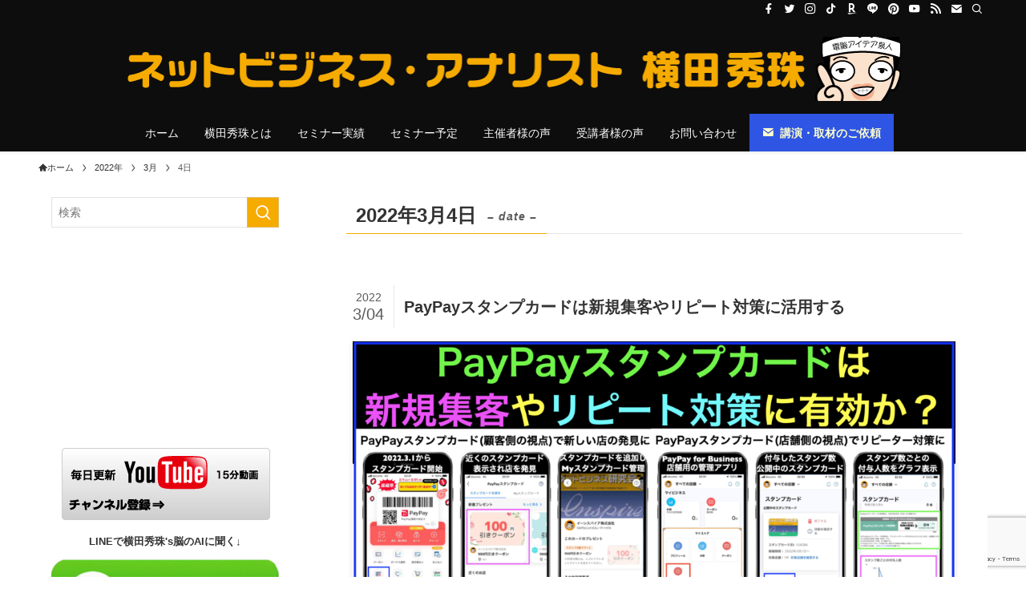

--- FILE ---
content_type: text/html; charset=UTF-8
request_url: https://yokotashurin.com/2022/03/04
body_size: 19702
content:
<!DOCTYPE html>
<html lang="ja" data-loaded="false" data-scrolled="false" data-spmenu="closed">
<head>
<meta charset="utf-8">
<meta name="format-detection" content="telephone=no">
<meta http-equiv="X-UA-Compatible" content="IE=edge">
<meta name="viewport" content="width=device-width, viewport-fit=cover">
<title>2022年3月4日 | ネットビジネス・アナリスト横田秀珠</title>
<meta name='robots' content='max-image-preview:large' />
<link rel="alternate" type="application/rss+xml" title="ネットビジネス・アナリスト横田秀珠 &raquo; フィード" href="https://yokotashurin.com/feed" />
<link rel="alternate" type="application/rss+xml" title="ネットビジネス・アナリスト横田秀珠 &raquo; コメントフィード" href="https://yokotashurin.com/comments/feed" />

<!-- SEO SIMPLE PACK 3.6.2 -->
<meta name="robots" content="noindex">
<meta name="description" content="2022年3月4日の記事一覧ページです。">
<link rel="canonical" href="https://yokotashurin.com/2022/03/04">
<meta property="og:locale" content="ja_JP">
<meta property="og:type" content="website">
<meta property="og:title" content="2022年3月4日 | ネットビジネス・アナリスト横田秀珠">
<meta property="og:description" content="2022年3月4日の記事一覧ページです。">
<meta property="og:url" content="https://yokotashurin.com/2022/03/04">
<meta property="og:site_name" content="ネットビジネス・アナリスト横田秀珠">
<meta property="fb:app_id" content="164365380414122">
<meta property="fb:admins" content="100000232956474">
<meta name="twitter:card" content="summary_large_image">
<meta name="twitter:site" content="enspire_co_jp">
<!-- / SEO SIMPLE PACK -->

<link rel='stylesheet' id='wp-block-library-css' href='https://yokotashurin.com/wp-includes/css/dist/block-library/style.min.css?ver=6.2.8' type='text/css' media='all' />
<link rel='stylesheet' id='swell-icons-css' href='https://yokotashurin.com/wp-content/themes/swell/build/css/swell-icons.css?ver=2.7.6.2' type='text/css' media='all' />
<link rel='stylesheet' id='main_style-css' href='https://yokotashurin.com/wp-content/themes/swell/build/css/main.css?ver=2.7.6.2' type='text/css' media='all' />
<link rel='stylesheet' id='swell_blocks-css' href='https://yokotashurin.com/wp-content/themes/swell/build/css/blocks.css?ver=2.7.6.2' type='text/css' media='all' />
<style id='swell_custom-inline-css' type='text/css'>
:root{--swl-fz--content:3.8vw;--swl-font_family:"游ゴシック体", "Yu Gothic", YuGothic, "Hiragino Kaku Gothic ProN", "Hiragino Sans", Meiryo, sans-serif;--swl-font_weight:500;--color_main:#f6ab00;--color_text:#333;--color_link:#0066cc;--color_htag:#f6ab00;--color_bg:#ffffff;--color_gradient1:#dd3333;--color_gradient2:#dd9933;--color_main_thin:rgba(255, 214, 0, 0.05 );--color_main_dark:rgba(185, 128, 0, 1 );--color_list_check:#f6ab00;--color_list_num:#f6ab00;--color_list_good:#86dd7b;--color_list_triangle:#f4e03a;--color_list_bad:#f36060;--color_faq_q:#d55656;--color_faq_a:#6599b7;--color_icon_good:#3cd250;--color_icon_good_bg:#ecffe9;--color_icon_bad:#4b73eb;--color_icon_bad_bg:#eafaff;--color_icon_info:#f578b4;--color_icon_info_bg:#fff0fa;--color_icon_announce:#ffa537;--color_icon_announce_bg:#fff5f0;--color_icon_pen:#7a7a7a;--color_icon_pen_bg:#f7f7f7;--color_icon_book:#787364;--color_icon_book_bg:#f8f6ef;--color_icon_point:#ffa639;--color_icon_check:#86d67c;--color_icon_batsu:#f36060;--color_icon_hatena:#5295cc;--color_icon_caution:#f7da38;--color_icon_memo:#84878a;--color_deep01:#e44141;--color_deep02:#3d79d5;--color_deep03:#63a84d;--color_deep04:#f09f4d;--color_pale01:#fff2f0;--color_pale02:#f3f8fd;--color_pale03:#f1f9ee;--color_pale04:#fdf9ee;--color_mark_blue:#b7e3ff;--color_mark_green:#bdf9c3;--color_mark_yellow:#fcf69f;--color_mark_orange:#ffddbc;--border01:solid 1px var(--color_main);--border02:double 4px var(--color_main);--border03:dashed 2px var(--color_border);--border04:solid 4px var(--color_gray);--card_posts_thumb_ratio:52.356%;--list_posts_thumb_ratio:61.805%;--big_posts_thumb_ratio:52.356%;--thumb_posts_thumb_ratio:61.805%;--blogcard_thumb_ratio:56.25%;--color_header_bg:#0d0d0d;--color_header_text:#fdfdfd;--color_footer_bg:#0d0d0d;--color_footer_text:#fdfdfd;--container_size:1200px;--article_size:900px;--logo_size_sp:80px;--logo_size_pc:80px;--logo_size_pcfix:48px;}.swl-cell-bg[data-icon="doubleCircle"]{--cell-icon-color:#ffc977}.swl-cell-bg[data-icon="circle"]{--cell-icon-color:#94e29c}.swl-cell-bg[data-icon="triangle"]{--cell-icon-color:#eeda2f}.swl-cell-bg[data-icon="close"]{--cell-icon-color:#ec9191}.swl-cell-bg[data-icon="hatena"]{--cell-icon-color:#93c9da}.swl-cell-bg[data-icon="check"]{--cell-icon-color:#94e29c}.swl-cell-bg[data-icon="line"]{--cell-icon-color:#9b9b9b}.cap_box[data-colset="col1"]{--capbox-color:#f59b5f;--capbox-color--bg:#fff8eb}.cap_box[data-colset="col2"]{--capbox-color:#5fb9f5;--capbox-color--bg:#edf5ff}.cap_box[data-colset="col3"]{--capbox-color:#2fcd90;--capbox-color--bg:#eafaf2}.red_{--the-btn-color:#f74a4a;--the-btn-color2:#ffbc49;--the-solid-shadow: rgba(185, 56, 56, 1 )}.blue_{--the-btn-color:#338df4;--the-btn-color2:#35eaff;--the-solid-shadow: rgba(38, 106, 183, 1 )}.green_{--the-btn-color:#62d847;--the-btn-color2:#7bf7bd;--the-solid-shadow: rgba(74, 162, 53, 1 )}.is-style-btn_normal{--the-btn-radius:4px}.is-style-btn_solid{--the-btn-radius:4px}.is-style-btn_shiny{--the-btn-radius:4px}.is-style-btn_line{--the-btn-radius:4px}.post_content blockquote{padding:1.5em 2em 1.5em 3em}.post_content blockquote::before{content:"";display:block;width:5px;height:calc(100% - 3em);top:1.5em;left:1.5em;border-left:solid 1px rgba(180,180,180,.75);border-right:solid 1px rgba(180,180,180,.75);}.mark_blue{background:-webkit-linear-gradient(transparent 64%,var(--color_mark_blue) 0%);background:linear-gradient(transparent 64%,var(--color_mark_blue) 0%)}.mark_green{background:-webkit-linear-gradient(transparent 64%,var(--color_mark_green) 0%);background:linear-gradient(transparent 64%,var(--color_mark_green) 0%)}.mark_yellow{background:-webkit-linear-gradient(transparent 64%,var(--color_mark_yellow) 0%);background:linear-gradient(transparent 64%,var(--color_mark_yellow) 0%)}.mark_orange{background:-webkit-linear-gradient(transparent 64%,var(--color_mark_orange) 0%);background:linear-gradient(transparent 64%,var(--color_mark_orange) 0%)}[class*="is-style-icon_"]{color:#333;border-width:0}[class*="is-style-big_icon_"]{border-width:2px;border-style:solid}[data-col="gray"] .c-balloon__text{background:#f7f7f7;border-color:#ccc}[data-col="gray"] .c-balloon__before{border-right-color:#f7f7f7}[data-col="green"] .c-balloon__text{background:#d1f8c2;border-color:#9ddd93}[data-col="green"] .c-balloon__before{border-right-color:#d1f8c2}[data-col="blue"] .c-balloon__text{background:#e2f6ff;border-color:#93d2f0}[data-col="blue"] .c-balloon__before{border-right-color:#e2f6ff}[data-col="red"] .c-balloon__text{background:#ffebeb;border-color:#f48789}[data-col="red"] .c-balloon__before{border-right-color:#ffebeb}[data-col="yellow"] .c-balloon__text{background:#f9f7d2;border-color:#fbe593}[data-col="yellow"] .c-balloon__before{border-right-color:#f9f7d2}.-type-list2 .p-postList__body::after,.-type-big .p-postList__body::after{content: "続きを読む »";}.c-postThumb__cat{background-color:#f6ab00;color:#fff;background-image: repeating-linear-gradient(-45deg,rgba(255,255,255,.1),rgba(255,255,255,.1) 6px,transparent 6px,transparent 12px)}.post_content h2:where(:not([class^="swell-block-"]):not(.faq_q):not(.p-postList__title)){border-left:solid 6px var(--color_htag);padding:.5em 0 .5em 16px}.post_content h2:where(:not([class^="swell-block-"]):not(.faq_q):not(.p-postList__title))::before{position:absolute;display:block;pointer-events:none}.post_content h4:where(:not([class^="swell-block-"]):not(.faq_q):not(.p-postList__title)){padding:0 0 0 16px;border-left:solid 2px var(--color_htag)}.l-header{box-shadow: 0 1px 4px rgba(0,0,0,.12)}.l-header__bar{color:#fff;background:#0d0d0d}.l-header__menuBtn{order:1}.l-header__customBtn{order:3}.c-gnav a::after{background:var(--color_header_text)}.p-spHeadMenu .menu-item.-current{border-bottom-color:var(--color_header_text)}.c-gnav > li:hover > a,.c-gnav > .-current > a{background:rgba(250,250,250,0.16)}.c-gnav .sub-menu{color:#333;background:#fff}.l-fixHeader::before{opacity:1}#pagetop{border-radius:50%}#fix_bottom_menu{color:#fdfdfd}#fix_bottom_menu::before{background:#0d0d0d;opacity:1}#before_footer_widget{margin-bottom:0}.c-widget__title.-spmenu{padding:.5em .75em;border-radius:var(--swl-radius--2, 0px);background:var(--color_main);color:#fff;}.c-widget__title.-footer{padding:.5em}.c-widget__title.-footer::before{content:"";bottom:0;left:0;width:40%;z-index:1;background:var(--color_main)}.c-widget__title.-footer::after{content:"";bottom:0;left:0;width:100%;background:var(--color_border)}.p-spMenu{color:#333}.p-spMenu__inner::before{background:#fdfdfd;opacity:1}.p-spMenu__overlay{background:#000;opacity:0.6}[class*="page-numbers"]{color:#fff;background-color:#dedede}.l-topTitleArea.c-filterLayer::before{background-color:#000;opacity:0.2;content:""}@media screen and (min-width: 960px){:root{}#main_content{order:2}#sidebar{order:1}}@media screen and (max-width: 959px){:root{}.l-header__logo{order:2;text-align:center}}@media screen and (min-width: 600px){:root{--swl-fz--content:18px;}}@media screen and (max-width: 599px){:root{}}@media (min-width: 1108px) {.alignwide{left:-100px;width:calc(100% + 200px);}}@media (max-width: 1108px) {.-sidebar-off .swell-block-fullWide__inner.l-container .alignwide{left:0px;width:100%;}}.l-fixHeader .l-fixHeader__gnav{order:0}[data-scrolled=true] .l-fixHeader[data-ready]{opacity:1;-webkit-transform:translateY(0)!important;transform:translateY(0)!important;visibility:visible}.-body-solid .l-fixHeader{box-shadow:0 2px 4px var(--swl-color_shadow)}.l-fixHeader__inner{align-items:stretch;color:var(--color_header_text);display:flex;padding-bottom:0;padding-top:0;position:relative;z-index:1}.l-fixHeader__logo{align-items:center;display:flex;line-height:1;margin-right:24px;order:0;padding:16px 0}[data-scrolled=true] #fix_bottom_menu{bottom:0}#fix_bottom_menu{box-shadow:0 0 4px rgba(0,0,0,.1);transition:bottom .4s;width:100%;z-index:100}#fix_bottom_menu:before{display:block;z-index:0}#fix_bottom_menu .menu_list{align-items:center;display:flex;height:50px;justify-content:space-between;padding:2px 0 0;position:relative;z-index:1}#fix_bottom_menu .menu_btn .open_btn{opacity:1;-webkit-transform:scale(1.1);transform:scale(1.1)}#fix_bottom_menu .menu-item{flex:1 1 100%;margin:0;padding:0;text-align:center}#fix_bottom_menu .menu-item a{color:inherit;display:block;line-height:1;text-decoration:none}#fix_bottom_menu .menu-item i{color:inherit;display:block;font-size:20px;height:20px;line-height:20px;text-align:center}#fix_bottom_menu .menu-item i:before{color:inherit;display:inline-block}#fix_bottom_menu span{color:inherit;display:block;font-size:10px;line-height:1;margin-top:4px;width:100%}@media not all and (min-width:960px){#fix_bottom_menu{display:block;padding-bottom:calc(env(safe-area-inset-bottom)*.5)}}.is-style-btn_normal a,.is-style-btn_shiny a{box-shadow:var(--swl-btn_shadow)}.c-shareBtns__btn,.is-style-balloon>.c-tabList .c-tabList__button,.p-snsCta,[class*=page-numbers]{box-shadow:var(--swl-box_shadow)}.p-articleThumb__img,.p-articleThumb__youtube{box-shadow:var(--swl-img_shadow)}.p-pickupBanners__item .c-bannerLink,.p-postList__thumb{box-shadow:0 2px 8px rgba(0,0,0,.1),0 4px 4px -4px rgba(0,0,0,.1)}.p-postList.-w-ranking li:before{background-image:repeating-linear-gradient(-45deg,hsla(0,0%,100%,.1),hsla(0,0%,100%,.1) 6px,transparent 0,transparent 12px);box-shadow:1px 1px 4px rgba(0,0,0,.2)}.l-header__bar{position:relative;width:100%}.l-header__bar .c-catchphrase{color:inherit;font-size:12px;letter-spacing:var(--swl-letter_spacing,.2px);line-height:14px;margin-right:auto;overflow:hidden;padding:4px 0;white-space:nowrap;width:50%}.l-header__bar .c-iconList .c-iconList__link{margin:0;padding:4px 6px}.l-header__barInner{align-items:center;display:flex;justify-content:flex-end}.p-spHeadMenu{text-align:center}.p-spHeadMenu .sub-menu{display:none}.p-spHeadMenu .menu-item{-webkit-backface-visibility:hidden;backface-visibility:hidden;border-bottom:2px solid transparent;flex-shrink:0;font-size:12px;height:36px;padding:0;width:auto}.p-spHeadMenu .menu-item.-current{border-bottom-color:currentcolor}.p-spHeadMenu a{display:block;line-height:36px;padding:0 12px;text-decoration:none}.l-header__spNav.swiper:not(.swiper-initialized) .p-spHeadMenu{visibility:hidden}.l-header__spNav a{color:var(--color_header_text)}.l-header__spNav[data-loop="0"] .p-spHeadMenu{display:flex;overflow-x:auto}.l-header__spNav[data-loop="0"] .menu-item:first-child{margin-left:auto}.l-header__spNav[data-loop="0"] .menu-item:last-child{margin-right:auto}@media (min-width:960px){.l-header__spNav{display:none}}@media (min-width:960px){.-parallel .l-header__inner{display:flex;flex-wrap:wrap;max-width:100%;padding-left:0;padding-right:0}.-parallel .l-header__logo{text-align:center;width:100%}.-parallel .l-header__logo .c-catchphrase{font-size:12px;line-height:1;margin-top:16px}.-parallel .l-header__gnav{width:100%}.-parallel .l-header__gnav .c-gnav{justify-content:center}.-parallel .l-header__gnav .c-gnav>li>a{padding:16px}.-parallel .c-headLogo.-txt,.-parallel .w-header{justify-content:center}.-parallel .w-header{margin-bottom:8px;margin-top:8px}.-parallel-bottom .l-header__inner{padding-top:8px}.-parallel-bottom .l-header__logo{order:1;padding:16px 0}.-parallel-bottom .w-header{order:2}.-parallel-bottom .l-header__gnav{order:3}.-parallel-top .l-header__inner{padding-bottom:8px}.-parallel-top .l-header__gnav{order:1}.-parallel-top .l-header__logo{order:2;padding:16px 0}.-parallel-top .w-header{order:3}.l-header.-parallel .w-header{width:100%}.l-fixHeader.-parallel .l-fixHeader__gnav{margin-left:auto}}.c-gnav .sub-menu a:before,.c-listMenu a:before{-webkit-font-smoothing:antialiased;-moz-osx-font-smoothing:grayscale;font-family:icomoon!important;font-style:normal;font-variant:normal;font-weight:400;line-height:1;text-transform:none}.c-submenuToggleBtn{display:none}.c-listMenu a{padding:.75em 1em .75em 1.5em;transition:padding .25s}.c-listMenu a:hover{padding-left:1.75em;padding-right:.75em}.c-gnav .sub-menu a:before,.c-listMenu a:before{color:inherit;content:"\e921";display:inline-block;left:2px;position:absolute;top:50%;-webkit-transform:translateY(-50%);transform:translateY(-50%);vertical-align:middle}.widget_categories>ul>.cat-item>a,.wp-block-categories-list>li>a{padding-left:1.75em}.c-listMenu .children,.c-listMenu .sub-menu{margin:0}.c-listMenu .children a,.c-listMenu .sub-menu a{font-size:.9em;padding-left:2.5em}.c-listMenu .children a:before,.c-listMenu .sub-menu a:before{left:1em}.c-listMenu .children a:hover,.c-listMenu .sub-menu a:hover{padding-left:2.75em}.c-listMenu .children ul a,.c-listMenu .sub-menu ul a{padding-left:3.25em}.c-listMenu .children ul a:before,.c-listMenu .sub-menu ul a:before{left:1.75em}.c-listMenu .children ul a:hover,.c-listMenu .sub-menu ul a:hover{padding-left:3.5em}.c-gnav li:hover>.sub-menu{opacity:1;visibility:visible}.c-gnav .sub-menu:before{background:inherit;content:"";height:100%;left:0;position:absolute;top:0;width:100%;z-index:0}.c-gnav .sub-menu .sub-menu{left:100%;top:0;z-index:-1}.c-gnav .sub-menu a{padding-left:2em}.c-gnav .sub-menu a:before{left:.5em}.c-gnav .sub-menu a:hover .ttl{left:4px}:root{--color_content_bg:#fff;}.c-widget__title.-side{border-left:solid 2px var(--color_main);padding:0em .75em}@media screen and (min-width: 960px){:root{}}@media screen and (max-width: 959px){:root{}}@media screen and (min-width: 600px){:root{}}@media screen and (max-width: 599px){:root{}}.l-content{padding-top:4vw}.p-breadcrumb+.l-content{padding-top:0}.-frame-on .l-mainContent{background:#fff;border-radius:var(--swl-radius--4,0);padding:3vw}.-frame-on-sidebar #sidebar .c-widget{background:#fff;border-radius:var(--swl-radius--4,0);padding:16px}.-frame-on-sidebar #sidebar .widget_swell_prof_widget{padding:0!important}.-frame-on-sidebar #sidebar .p-profileBox{background:#fff;border:none;color:#333}.-frame-on-sidebar #sidebar .calendar_wrap{border:none;padding:0}.-frame-border .l-mainContent,.-frame-border.-frame-on-sidebar #sidebar .c-widget{box-shadow:0 0 1px var(--swl-color_shadow)}.swell-block-fullWide__inner .alignwide{left:0;width:100%}.swell-block-fullWide__inner .alignfull{left:calc(0px - var(--swl-fw_inner_pad, 0))!important;margin-left:0!important;margin-right:0!important;width:calc(100% + var(--swl-fw_inner_pad, 0)*2)!important}@media not all and (min-width:960px){.alignwide,.l-content .alignfull{left:-3vw;width:calc(100% + 6vw)}.l-content{padding-left:2vw;padding-right:2vw}.-frame-on{--swl-pad_container:2vw;--swl-h2-margin--x:-3vw}.-frame-off-sidebar .l-sidebar{padding-left:1vw;padding-right:1vw}.swell-block-fullWide__inner.l-article{--swl-fw_inner_pad:calc(var(--swl-pad_container, 2vw) + 3vw)}.swell-block-fullWide__inner.l-container{--swl-fw_inner_pad:var(--swl-pad_container,2vw)}.swell-block-fullWide__inner.l-article .alignwide{left:-1.5vw;width:calc(100% + 3vw)}}@media (min-width:960px){.alignwide,.l-content .alignfull{left:-48px;width:calc(100% + 96px)}.l-content .c-widget .alignfull{left:-32px;width:calc(100% + 64px)}.-frame-on .l-mainContent{padding:32px}.swell-block-fullWide__inner.l-article{--swl-fw_inner_pad:calc(var(--swl-pad_post_content) + 32px)}.swell-block-fullWide__inner.l-container{--swl-fw_inner_pad:16px}.swell-block-fullWide__inner.l-article .alignwide{left:-16px;width:calc(100% + 32px)}}@media (min-width:600px){.l-content{padding-top:2em}}
</style>
<link rel='stylesheet' id='swell-parts/footer-css' href='https://yokotashurin.com/wp-content/themes/swell/build/css/modules/parts/footer.css?ver=2.7.6.2' type='text/css' media='all' />
<link rel='stylesheet' id='swell-page/archive-css' href='https://yokotashurin.com/wp-content/themes/swell/build/css/modules/page/archive.css?ver=2.7.6.2' type='text/css' media='all' />
<link rel='stylesheet' id='classic-theme-styles-css' href='https://yokotashurin.com/wp-includes/css/classic-themes.min.css?ver=6.2.8' type='text/css' media='all' />
<style id='global-styles-inline-css' type='text/css'>
body{--wp--preset--color--black: #000;--wp--preset--color--cyan-bluish-gray: #abb8c3;--wp--preset--color--white: #fff;--wp--preset--color--pale-pink: #f78da7;--wp--preset--color--vivid-red: #cf2e2e;--wp--preset--color--luminous-vivid-orange: #ff6900;--wp--preset--color--luminous-vivid-amber: #fcb900;--wp--preset--color--light-green-cyan: #7bdcb5;--wp--preset--color--vivid-green-cyan: #00d084;--wp--preset--color--pale-cyan-blue: #8ed1fc;--wp--preset--color--vivid-cyan-blue: #0693e3;--wp--preset--color--vivid-purple: #9b51e0;--wp--preset--color--swl-main: var(--color_main);--wp--preset--color--swl-main-thin: var(--color_main_thin);--wp--preset--color--swl-gray: var(--color_gray);--wp--preset--color--swl-deep-01: var(--color_deep01);--wp--preset--color--swl-deep-02: var(--color_deep02);--wp--preset--color--swl-deep-03: var(--color_deep03);--wp--preset--color--swl-deep-04: var(--color_deep04);--wp--preset--color--swl-pale-01: var(--color_pale01);--wp--preset--color--swl-pale-02: var(--color_pale02);--wp--preset--color--swl-pale-03: var(--color_pale03);--wp--preset--color--swl-pale-04: var(--color_pale04);--wp--preset--gradient--vivid-cyan-blue-to-vivid-purple: linear-gradient(135deg,rgba(6,147,227,1) 0%,rgb(155,81,224) 100%);--wp--preset--gradient--light-green-cyan-to-vivid-green-cyan: linear-gradient(135deg,rgb(122,220,180) 0%,rgb(0,208,130) 100%);--wp--preset--gradient--luminous-vivid-amber-to-luminous-vivid-orange: linear-gradient(135deg,rgba(252,185,0,1) 0%,rgba(255,105,0,1) 100%);--wp--preset--gradient--luminous-vivid-orange-to-vivid-red: linear-gradient(135deg,rgba(255,105,0,1) 0%,rgb(207,46,46) 100%);--wp--preset--gradient--very-light-gray-to-cyan-bluish-gray: linear-gradient(135deg,rgb(238,238,238) 0%,rgb(169,184,195) 100%);--wp--preset--gradient--cool-to-warm-spectrum: linear-gradient(135deg,rgb(74,234,220) 0%,rgb(151,120,209) 20%,rgb(207,42,186) 40%,rgb(238,44,130) 60%,rgb(251,105,98) 80%,rgb(254,248,76) 100%);--wp--preset--gradient--blush-light-purple: linear-gradient(135deg,rgb(255,206,236) 0%,rgb(152,150,240) 100%);--wp--preset--gradient--blush-bordeaux: linear-gradient(135deg,rgb(254,205,165) 0%,rgb(254,45,45) 50%,rgb(107,0,62) 100%);--wp--preset--gradient--luminous-dusk: linear-gradient(135deg,rgb(255,203,112) 0%,rgb(199,81,192) 50%,rgb(65,88,208) 100%);--wp--preset--gradient--pale-ocean: linear-gradient(135deg,rgb(255,245,203) 0%,rgb(182,227,212) 50%,rgb(51,167,181) 100%);--wp--preset--gradient--electric-grass: linear-gradient(135deg,rgb(202,248,128) 0%,rgb(113,206,126) 100%);--wp--preset--gradient--midnight: linear-gradient(135deg,rgb(2,3,129) 0%,rgb(40,116,252) 100%);--wp--preset--duotone--dark-grayscale: url('#wp-duotone-dark-grayscale');--wp--preset--duotone--grayscale: url('#wp-duotone-grayscale');--wp--preset--duotone--purple-yellow: url('#wp-duotone-purple-yellow');--wp--preset--duotone--blue-red: url('#wp-duotone-blue-red');--wp--preset--duotone--midnight: url('#wp-duotone-midnight');--wp--preset--duotone--magenta-yellow: url('#wp-duotone-magenta-yellow');--wp--preset--duotone--purple-green: url('#wp-duotone-purple-green');--wp--preset--duotone--blue-orange: url('#wp-duotone-blue-orange');--wp--preset--font-size--small: 0.9em;--wp--preset--font-size--medium: 1.1em;--wp--preset--font-size--large: 1.25em;--wp--preset--font-size--x-large: 42px;--wp--preset--font-size--xs: 0.75em;--wp--preset--font-size--huge: 1.6em;--wp--preset--spacing--20: 0.44rem;--wp--preset--spacing--30: 0.67rem;--wp--preset--spacing--40: 1rem;--wp--preset--spacing--50: 1.5rem;--wp--preset--spacing--60: 2.25rem;--wp--preset--spacing--70: 3.38rem;--wp--preset--spacing--80: 5.06rem;--wp--preset--shadow--natural: 6px 6px 9px rgba(0, 0, 0, 0.2);--wp--preset--shadow--deep: 12px 12px 50px rgba(0, 0, 0, 0.4);--wp--preset--shadow--sharp: 6px 6px 0px rgba(0, 0, 0, 0.2);--wp--preset--shadow--outlined: 6px 6px 0px -3px rgba(255, 255, 255, 1), 6px 6px rgba(0, 0, 0, 1);--wp--preset--shadow--crisp: 6px 6px 0px rgba(0, 0, 0, 1);}:where(.is-layout-flex){gap: 0.5em;}body .is-layout-flow > .alignleft{float: left;margin-inline-start: 0;margin-inline-end: 2em;}body .is-layout-flow > .alignright{float: right;margin-inline-start: 2em;margin-inline-end: 0;}body .is-layout-flow > .aligncenter{margin-left: auto !important;margin-right: auto !important;}body .is-layout-constrained > .alignleft{float: left;margin-inline-start: 0;margin-inline-end: 2em;}body .is-layout-constrained > .alignright{float: right;margin-inline-start: 2em;margin-inline-end: 0;}body .is-layout-constrained > .aligncenter{margin-left: auto !important;margin-right: auto !important;}body .is-layout-constrained > :where(:not(.alignleft):not(.alignright):not(.alignfull)){max-width: var(--wp--style--global--content-size);margin-left: auto !important;margin-right: auto !important;}body .is-layout-constrained > .alignwide{max-width: var(--wp--style--global--wide-size);}body .is-layout-flex{display: flex;}body .is-layout-flex{flex-wrap: wrap;align-items: center;}body .is-layout-flex > *{margin: 0;}:where(.wp-block-columns.is-layout-flex){gap: 2em;}.has-black-color{color: var(--wp--preset--color--black) !important;}.has-cyan-bluish-gray-color{color: var(--wp--preset--color--cyan-bluish-gray) !important;}.has-white-color{color: var(--wp--preset--color--white) !important;}.has-pale-pink-color{color: var(--wp--preset--color--pale-pink) !important;}.has-vivid-red-color{color: var(--wp--preset--color--vivid-red) !important;}.has-luminous-vivid-orange-color{color: var(--wp--preset--color--luminous-vivid-orange) !important;}.has-luminous-vivid-amber-color{color: var(--wp--preset--color--luminous-vivid-amber) !important;}.has-light-green-cyan-color{color: var(--wp--preset--color--light-green-cyan) !important;}.has-vivid-green-cyan-color{color: var(--wp--preset--color--vivid-green-cyan) !important;}.has-pale-cyan-blue-color{color: var(--wp--preset--color--pale-cyan-blue) !important;}.has-vivid-cyan-blue-color{color: var(--wp--preset--color--vivid-cyan-blue) !important;}.has-vivid-purple-color{color: var(--wp--preset--color--vivid-purple) !important;}.has-black-background-color{background-color: var(--wp--preset--color--black) !important;}.has-cyan-bluish-gray-background-color{background-color: var(--wp--preset--color--cyan-bluish-gray) !important;}.has-white-background-color{background-color: var(--wp--preset--color--white) !important;}.has-pale-pink-background-color{background-color: var(--wp--preset--color--pale-pink) !important;}.has-vivid-red-background-color{background-color: var(--wp--preset--color--vivid-red) !important;}.has-luminous-vivid-orange-background-color{background-color: var(--wp--preset--color--luminous-vivid-orange) !important;}.has-luminous-vivid-amber-background-color{background-color: var(--wp--preset--color--luminous-vivid-amber) !important;}.has-light-green-cyan-background-color{background-color: var(--wp--preset--color--light-green-cyan) !important;}.has-vivid-green-cyan-background-color{background-color: var(--wp--preset--color--vivid-green-cyan) !important;}.has-pale-cyan-blue-background-color{background-color: var(--wp--preset--color--pale-cyan-blue) !important;}.has-vivid-cyan-blue-background-color{background-color: var(--wp--preset--color--vivid-cyan-blue) !important;}.has-vivid-purple-background-color{background-color: var(--wp--preset--color--vivid-purple) !important;}.has-black-border-color{border-color: var(--wp--preset--color--black) !important;}.has-cyan-bluish-gray-border-color{border-color: var(--wp--preset--color--cyan-bluish-gray) !important;}.has-white-border-color{border-color: var(--wp--preset--color--white) !important;}.has-pale-pink-border-color{border-color: var(--wp--preset--color--pale-pink) !important;}.has-vivid-red-border-color{border-color: var(--wp--preset--color--vivid-red) !important;}.has-luminous-vivid-orange-border-color{border-color: var(--wp--preset--color--luminous-vivid-orange) !important;}.has-luminous-vivid-amber-border-color{border-color: var(--wp--preset--color--luminous-vivid-amber) !important;}.has-light-green-cyan-border-color{border-color: var(--wp--preset--color--light-green-cyan) !important;}.has-vivid-green-cyan-border-color{border-color: var(--wp--preset--color--vivid-green-cyan) !important;}.has-pale-cyan-blue-border-color{border-color: var(--wp--preset--color--pale-cyan-blue) !important;}.has-vivid-cyan-blue-border-color{border-color: var(--wp--preset--color--vivid-cyan-blue) !important;}.has-vivid-purple-border-color{border-color: var(--wp--preset--color--vivid-purple) !important;}.has-vivid-cyan-blue-to-vivid-purple-gradient-background{background: var(--wp--preset--gradient--vivid-cyan-blue-to-vivid-purple) !important;}.has-light-green-cyan-to-vivid-green-cyan-gradient-background{background: var(--wp--preset--gradient--light-green-cyan-to-vivid-green-cyan) !important;}.has-luminous-vivid-amber-to-luminous-vivid-orange-gradient-background{background: var(--wp--preset--gradient--luminous-vivid-amber-to-luminous-vivid-orange) !important;}.has-luminous-vivid-orange-to-vivid-red-gradient-background{background: var(--wp--preset--gradient--luminous-vivid-orange-to-vivid-red) !important;}.has-very-light-gray-to-cyan-bluish-gray-gradient-background{background: var(--wp--preset--gradient--very-light-gray-to-cyan-bluish-gray) !important;}.has-cool-to-warm-spectrum-gradient-background{background: var(--wp--preset--gradient--cool-to-warm-spectrum) !important;}.has-blush-light-purple-gradient-background{background: var(--wp--preset--gradient--blush-light-purple) !important;}.has-blush-bordeaux-gradient-background{background: var(--wp--preset--gradient--blush-bordeaux) !important;}.has-luminous-dusk-gradient-background{background: var(--wp--preset--gradient--luminous-dusk) !important;}.has-pale-ocean-gradient-background{background: var(--wp--preset--gradient--pale-ocean) !important;}.has-electric-grass-gradient-background{background: var(--wp--preset--gradient--electric-grass) !important;}.has-midnight-gradient-background{background: var(--wp--preset--gradient--midnight) !important;}.has-small-font-size{font-size: var(--wp--preset--font-size--small) !important;}.has-medium-font-size{font-size: var(--wp--preset--font-size--medium) !important;}.has-large-font-size{font-size: var(--wp--preset--font-size--large) !important;}.has-x-large-font-size{font-size: var(--wp--preset--font-size--x-large) !important;}
.wp-block-navigation a:where(:not(.wp-element-button)){color: inherit;}
:where(.wp-block-columns.is-layout-flex){gap: 2em;}
.wp-block-pullquote{font-size: 1.5em;line-height: 1.6;}
</style>
<link rel='stylesheet' id='contact-form-7-css' href='https://yokotashurin.com/wp-content/plugins/contact-form-7/includes/css/styles.css?ver=5.8.7' type='text/css' media='all' />

<noscript><link href="https://yokotashurin.com/wp-content/themes/swell/build/css/noscript.css" rel="stylesheet"></noscript>
<link rel="https://api.w.org/" href="https://yokotashurin.com/wp-json/" /><link rel="icon" href="https://yokotashurin.com/wp-content/uploads/2023/07/cropped-favicon-32x32.jpg" sizes="32x32" />
<link rel="icon" href="https://yokotashurin.com/wp-content/uploads/2023/07/cropped-favicon-192x192.jpg" sizes="192x192" />
<link rel="apple-touch-icon" href="https://yokotashurin.com/wp-content/uploads/2023/07/cropped-favicon-180x180.jpg" />
<meta name="msapplication-TileImage" content="https://yokotashurin.com/wp-content/uploads/2023/07/cropped-favicon-270x270.jpg" />
		<style type="text/css" id="wp-custom-css">
			/** Image adjust**/
/*  for PC */
@media (min-width: 960px) {
	.l-mainContent__inner>.post_content {
		padding: 0;
	}
	.wp-block-image>figure,
	figure img,
	br+img, p+img{
		width: 100% !important;
	}
}

/** Space adjust **/
main#main_content {
	padding-top: 16px;
}
/*  for mobile */
@media not all and (min-width: 960px) {
	#sidebar {
		display: none;
	}
	.l-content {
		margin-bottom: 4em;
	}
	.w-beforeFooter {
		margin-top: 0;
	}
}

/** Form **/
table.contact_form td,
table.contact_form th {
	display: table-cell;
	padding: 1em;
}
table.contact_form th {
	white-space: nowrap;
	text-align: right;
	font-size: .85em;
}
table.contact_form input,
table.contact_form textarea {
	width: 100%;
	margin-bottom: 5px;
}

table.contact_form #tan_name,
table.contact_form #furi_name {
	width: 150px;
}
table.contact_form .inline {
	display: inline;
}
table.contact_form div.furi label {
	font-weight: bold;
	font-size: .85em;
	margin-left: 1em;
	margin-right: .5em;
}

table.contact_form #tel_1,
table.contact_form #tel_2,
table.contact_form #tel_3 {
	width: 80px;
}	
input.wpcf7-form-control.has-spinner.wpcf7-submit {
	width: 100%;
	color: #FFF;
	background: var(--color_main);
	font-weight: bold;
	max-width: 420px;
}
form p.go_submit {
	font-size: .9em;
	line-height: 1.5em;
	margin: 1em 0;
}
form p.submit {
	text-align: center;
}

@media screen and (max-width: 959px) {
	table.contact_form {
		border: 0;
	}
	table.contact_form th {
		margin-top: 10px;
		text-align: left;
	}
	table.contact_form #tan_name,
	table.contact_form #furi_name {
		width: 100%;
	}

	table.contact_form td,
	table.contact_form th {
		display: block;
		border: none;
		background: none;
		padding: 5px 0;
	}
	table.contact_form div.furi label {
		display: block;
		margin: 10px 0 0 0;
	}
}


/** Menu **/
li.btn-header > a {
	display: block;
	background: #2e55e3;
	color: #FFC;
	font-weight: bold;
}
li.btn-header > a > span.ttl {
	color: #FFC;
}
li.btn-header i {
	margin-right: 8px;
}


/** Sidebar **/
.p-spMenu__body > div:first-child {
	display: none;
}
.p-spMenu__bottom {
	margin-top: 0;
}

.side_youtube_subscribe {
	background: url(https://yokotashurin.com/wp-content/uploads/2023/07/sidebar_youtube_channnel_bg.png);
	width: 261px;
	height: 93px;
	margin: auto;
	position: relative;
}
.side_youtube_subscribe > div {
	position: absolute;
	bottom: 10px;
	right: 10px;
}

#sidebar .c-widget+.c-widget {
	margin-top: 0;
}

.textwidget.custom-html-widget h3 {
	background-repeat: no-repeat;
	background-position: 0px 0px;
	width: 261px;
	text-indent: -9999px;
	border: none;
	overflow: hidden;
	margin: 0 auto 10px;
	background: none;
}

.textwidget.custom-html-widget h3.wp-block-heading.h3_theme {
	background-image: url(https://yokotashurin.com/wp-content/uploads/2023/07/side_seminar_theme.png);
	height: 89px;
}
.textwidget.custom-html-widget h3.wp-block-heading.h3_other {
	background-image: url(https://yokotashurin.com/wp-content/uploads/2023/07/side_other.png);
	height: 89px;
}


/** Footer **/
#before_footer_widget {
	font-size: .8rem;
	color: var(--color_footer_text);
	background-color: var(--color_footer_bg);
	padding: 2em 2em 0;
}
#before_footer_widget ul {
	list-style: none;
	padding: 0;
}
#before_footer_widget a {
	color: #FFF;
}
#before_footer_widget a:hover {
	color: #F60;
}
#before_footer_widget .post_content p>a {
	text-decoration: underline;
}
#footer li.c-iconList__item > a {
	font-size: 1.5em;
	margin: 0 5px;
}
#footer .l-footer__foot .c-iconList {
	padding: 1em 0;
}
		</style>
		
<link rel="stylesheet" href="https://yokotashurin.com/wp-content/themes/swell/build/css/print.css" media="print" >
<!-- Google Tag Manager -->
<script>(function(w,d,s,l,i){w[l]=w[l]||[];w[l].push({'gtm.start':
new Date().getTime(),event:'gtm.js'});var f=d.getElementsByTagName(s)[0],
j=d.createElement(s),dl=l!='dataLayer'?'&l='+l:'';j.async=true;j.src=
'https://www.googletagmanager.com/gtm.js?id='+i+dl;f.parentNode.insertBefore(j,f);
})(window,document,'script','dataLayer','GTM-MSP687D');</script>
<!-- End Google Tag Manager -->
</head>
<body>
<!-- Google Tag Manager (noscript) -->
<noscript><iframe src="https://www.googletagmanager.com/ns.html?id=GTM-MSP687D"
height="0" width="0" style="display:none;visibility:hidden"></iframe></noscript>
<!-- End Google Tag Manager (noscript) -->
<svg xmlns="http://www.w3.org/2000/svg" viewBox="0 0 0 0" width="0" height="0" focusable="false" role="none" style="visibility: hidden; position: absolute; left: -9999px; overflow: hidden;" ><defs><filter id="wp-duotone-dark-grayscale"><feColorMatrix color-interpolation-filters="sRGB" type="matrix" values=" .299 .587 .114 0 0 .299 .587 .114 0 0 .299 .587 .114 0 0 .299 .587 .114 0 0 " /><feComponentTransfer color-interpolation-filters="sRGB" ><feFuncR type="table" tableValues="0 0.49803921568627" /><feFuncG type="table" tableValues="0 0.49803921568627" /><feFuncB type="table" tableValues="0 0.49803921568627" /><feFuncA type="table" tableValues="1 1" /></feComponentTransfer><feComposite in2="SourceGraphic" operator="in" /></filter></defs></svg><svg xmlns="http://www.w3.org/2000/svg" viewBox="0 0 0 0" width="0" height="0" focusable="false" role="none" style="visibility: hidden; position: absolute; left: -9999px; overflow: hidden;" ><defs><filter id="wp-duotone-grayscale"><feColorMatrix color-interpolation-filters="sRGB" type="matrix" values=" .299 .587 .114 0 0 .299 .587 .114 0 0 .299 .587 .114 0 0 .299 .587 .114 0 0 " /><feComponentTransfer color-interpolation-filters="sRGB" ><feFuncR type="table" tableValues="0 1" /><feFuncG type="table" tableValues="0 1" /><feFuncB type="table" tableValues="0 1" /><feFuncA type="table" tableValues="1 1" /></feComponentTransfer><feComposite in2="SourceGraphic" operator="in" /></filter></defs></svg><svg xmlns="http://www.w3.org/2000/svg" viewBox="0 0 0 0" width="0" height="0" focusable="false" role="none" style="visibility: hidden; position: absolute; left: -9999px; overflow: hidden;" ><defs><filter id="wp-duotone-purple-yellow"><feColorMatrix color-interpolation-filters="sRGB" type="matrix" values=" .299 .587 .114 0 0 .299 .587 .114 0 0 .299 .587 .114 0 0 .299 .587 .114 0 0 " /><feComponentTransfer color-interpolation-filters="sRGB" ><feFuncR type="table" tableValues="0.54901960784314 0.98823529411765" /><feFuncG type="table" tableValues="0 1" /><feFuncB type="table" tableValues="0.71764705882353 0.25490196078431" /><feFuncA type="table" tableValues="1 1" /></feComponentTransfer><feComposite in2="SourceGraphic" operator="in" /></filter></defs></svg><svg xmlns="http://www.w3.org/2000/svg" viewBox="0 0 0 0" width="0" height="0" focusable="false" role="none" style="visibility: hidden; position: absolute; left: -9999px; overflow: hidden;" ><defs><filter id="wp-duotone-blue-red"><feColorMatrix color-interpolation-filters="sRGB" type="matrix" values=" .299 .587 .114 0 0 .299 .587 .114 0 0 .299 .587 .114 0 0 .299 .587 .114 0 0 " /><feComponentTransfer color-interpolation-filters="sRGB" ><feFuncR type="table" tableValues="0 1" /><feFuncG type="table" tableValues="0 0.27843137254902" /><feFuncB type="table" tableValues="0.5921568627451 0.27843137254902" /><feFuncA type="table" tableValues="1 1" /></feComponentTransfer><feComposite in2="SourceGraphic" operator="in" /></filter></defs></svg><svg xmlns="http://www.w3.org/2000/svg" viewBox="0 0 0 0" width="0" height="0" focusable="false" role="none" style="visibility: hidden; position: absolute; left: -9999px; overflow: hidden;" ><defs><filter id="wp-duotone-midnight"><feColorMatrix color-interpolation-filters="sRGB" type="matrix" values=" .299 .587 .114 0 0 .299 .587 .114 0 0 .299 .587 .114 0 0 .299 .587 .114 0 0 " /><feComponentTransfer color-interpolation-filters="sRGB" ><feFuncR type="table" tableValues="0 0" /><feFuncG type="table" tableValues="0 0.64705882352941" /><feFuncB type="table" tableValues="0 1" /><feFuncA type="table" tableValues="1 1" /></feComponentTransfer><feComposite in2="SourceGraphic" operator="in" /></filter></defs></svg><svg xmlns="http://www.w3.org/2000/svg" viewBox="0 0 0 0" width="0" height="0" focusable="false" role="none" style="visibility: hidden; position: absolute; left: -9999px; overflow: hidden;" ><defs><filter id="wp-duotone-magenta-yellow"><feColorMatrix color-interpolation-filters="sRGB" type="matrix" values=" .299 .587 .114 0 0 .299 .587 .114 0 0 .299 .587 .114 0 0 .299 .587 .114 0 0 " /><feComponentTransfer color-interpolation-filters="sRGB" ><feFuncR type="table" tableValues="0.78039215686275 1" /><feFuncG type="table" tableValues="0 0.94901960784314" /><feFuncB type="table" tableValues="0.35294117647059 0.47058823529412" /><feFuncA type="table" tableValues="1 1" /></feComponentTransfer><feComposite in2="SourceGraphic" operator="in" /></filter></defs></svg><svg xmlns="http://www.w3.org/2000/svg" viewBox="0 0 0 0" width="0" height="0" focusable="false" role="none" style="visibility: hidden; position: absolute; left: -9999px; overflow: hidden;" ><defs><filter id="wp-duotone-purple-green"><feColorMatrix color-interpolation-filters="sRGB" type="matrix" values=" .299 .587 .114 0 0 .299 .587 .114 0 0 .299 .587 .114 0 0 .299 .587 .114 0 0 " /><feComponentTransfer color-interpolation-filters="sRGB" ><feFuncR type="table" tableValues="0.65098039215686 0.40392156862745" /><feFuncG type="table" tableValues="0 1" /><feFuncB type="table" tableValues="0.44705882352941 0.4" /><feFuncA type="table" tableValues="1 1" /></feComponentTransfer><feComposite in2="SourceGraphic" operator="in" /></filter></defs></svg><svg xmlns="http://www.w3.org/2000/svg" viewBox="0 0 0 0" width="0" height="0" focusable="false" role="none" style="visibility: hidden; position: absolute; left: -9999px; overflow: hidden;" ><defs><filter id="wp-duotone-blue-orange"><feColorMatrix color-interpolation-filters="sRGB" type="matrix" values=" .299 .587 .114 0 0 .299 .587 .114 0 0 .299 .587 .114 0 0 .299 .587 .114 0 0 " /><feComponentTransfer color-interpolation-filters="sRGB" ><feFuncR type="table" tableValues="0.098039215686275 1" /><feFuncG type="table" tableValues="0 0.66274509803922" /><feFuncB type="table" tableValues="0.84705882352941 0.41960784313725" /><feFuncA type="table" tableValues="1 1" /></feComponentTransfer><feComposite in2="SourceGraphic" operator="in" /></filter></defs></svg><div id="body_wrap" class="archive date -body-solid -index-off -sidebar-on -frame-on -frame-on-sidebar" >
<div id="sp_menu" class="p-spMenu -left">
	<div class="p-spMenu__inner">
		<div class="p-spMenu__closeBtn">
			<button class="c-iconBtn -menuBtn c-plainBtn" data-onclick="toggleMenu" aria-label="メニューを閉じる">
				<i class="c-iconBtn__icon icon-close-thin"></i>
			</button>
		</div>
		<div class="p-spMenu__body">
			<div class="c-widget__title -spmenu">
				MENU			</div>
			<div class="p-spMenu__nav">
							</div>
			<div id="sp_menu_bottom" class="p-spMenu__bottom w-spMenuBottom"><div id="search-4" class="c-widget widget_search"><form role="search" method="get" class="c-searchForm" action="https://yokotashurin.com/" role="search">
	<input type="text" value="" name="s" class="c-searchForm__s s" placeholder="検索" aria-label="検索ワード">
	<button type="submit" class="c-searchForm__submit icon-search hov-opacity u-bg-main" value="search" aria-label="検索を実行する"></button>
</form>
</div><div id="custom_html-4" class="widget_text c-widget widget_custom_html"><div class="textwidget custom-html-widget"><div class="p-blogParts post_content" data-partsID="83996">
<figure class="wp-block-embed is-type-video is-provider-youtube wp-block-embed-youtube wp-embed-aspect-4-3 wp-has-aspect-ratio"><div class="wp-block-embed__wrapper">
<iframe title="【15秒挨拶】初めましてネットビジネス･アナリスト横田秀珠です" width="500" height="375" src="https://www.youtube.com/embed/tVbGl5tJtZA?feature=oembed" frameborder="0" allow="accelerometer; autoplay; clipboard-write; encrypted-media; gyroscope; picture-in-picture; web-share" allowfullscreen></iframe>
</div></figure>



<script src="https://apis.google.com/js/platform.js"></script>
<div class="side_youtube_subscribe"><div class="g-ytsubscribe" data-channel="YokotaShurin" data-layout="default" data-count="default"></div></div>
</div>
<div class="p-blogParts post_content" data-partsID="83999">
<p class="has-text-align-center u-mb-ctrl u-mb-10 has-xs-font-size"><strong><span class="swl-fz u-fz-l">LINEで横田秀珠's脳のAIに聞く↓</span></strong></p>



<figure class="wp-block-image size-full"><a href="https://lin.ee/Yl1CeOK" target="_blank" rel="noreferrer noopener"><img decoding="async" width="238" height="72" src="https://yokotashurin.com/wp-content/uploads/2025/12/LINE-AI.png" alt="" class="wp-image-113490"/></a></figure>
</div>
<div class="p-blogParts post_content" data-partsID="83979">
<figure class="wp-block-image size-full u-lb-off"><img decoding="async" width="261" height="100" src="https://yokotashurin.com/wp-content/uploads/2023/07/side_blogentry.png" alt="ブログ毎日更新中" class="wp-image-84045"/></figure>
</div></div></div><div id="archives-4" class="c-widget c-listMenu widget_archive"><div class="c-widget__title -spmenu">過去に投稿した記事</div>		<label class="screen-reader-text" for="archives-dropdown-4">過去に投稿した記事</label>
		<select id="archives-dropdown-4" name="archive-dropdown">
			
			<option value="">月を選択</option>
				<option value='https://yokotashurin.com/2026/01'> 2026年1月 &nbsp;(28)</option>
	<option value='https://yokotashurin.com/2025/12'> 2025年12月 &nbsp;(31)</option>
	<option value='https://yokotashurin.com/2025/11'> 2025年11月 &nbsp;(30)</option>
	<option value='https://yokotashurin.com/2025/10'> 2025年10月 &nbsp;(31)</option>
	<option value='https://yokotashurin.com/2025/09'> 2025年9月 &nbsp;(30)</option>
	<option value='https://yokotashurin.com/2025/08'> 2025年8月 &nbsp;(31)</option>
	<option value='https://yokotashurin.com/2025/07'> 2025年7月 &nbsp;(31)</option>
	<option value='https://yokotashurin.com/2025/06'> 2025年6月 &nbsp;(30)</option>
	<option value='https://yokotashurin.com/2025/05'> 2025年5月 &nbsp;(31)</option>
	<option value='https://yokotashurin.com/2025/04'> 2025年4月 &nbsp;(30)</option>
	<option value='https://yokotashurin.com/2025/03'> 2025年3月 &nbsp;(31)</option>
	<option value='https://yokotashurin.com/2025/02'> 2025年2月 &nbsp;(28)</option>
	<option value='https://yokotashurin.com/2025/01'> 2025年1月 &nbsp;(31)</option>
	<option value='https://yokotashurin.com/2024/12'> 2024年12月 &nbsp;(31)</option>
	<option value='https://yokotashurin.com/2024/11'> 2024年11月 &nbsp;(30)</option>
	<option value='https://yokotashurin.com/2024/10'> 2024年10月 &nbsp;(31)</option>
	<option value='https://yokotashurin.com/2024/09'> 2024年9月 &nbsp;(30)</option>
	<option value='https://yokotashurin.com/2024/08'> 2024年8月 &nbsp;(31)</option>
	<option value='https://yokotashurin.com/2024/07'> 2024年7月 &nbsp;(31)</option>
	<option value='https://yokotashurin.com/2024/06'> 2024年6月 &nbsp;(30)</option>
	<option value='https://yokotashurin.com/2024/05'> 2024年5月 &nbsp;(31)</option>
	<option value='https://yokotashurin.com/2024/04'> 2024年4月 &nbsp;(30)</option>
	<option value='https://yokotashurin.com/2024/03'> 2024年3月 &nbsp;(31)</option>
	<option value='https://yokotashurin.com/2024/02'> 2024年2月 &nbsp;(29)</option>
	<option value='https://yokotashurin.com/2024/01'> 2024年1月 &nbsp;(31)</option>
	<option value='https://yokotashurin.com/2023/12'> 2023年12月 &nbsp;(31)</option>
	<option value='https://yokotashurin.com/2023/11'> 2023年11月 &nbsp;(30)</option>
	<option value='https://yokotashurin.com/2023/10'> 2023年10月 &nbsp;(31)</option>
	<option value='https://yokotashurin.com/2023/09'> 2023年9月 &nbsp;(30)</option>
	<option value='https://yokotashurin.com/2023/08'> 2023年8月 &nbsp;(31)</option>
	<option value='https://yokotashurin.com/2023/07'> 2023年7月 &nbsp;(31)</option>
	<option value='https://yokotashurin.com/2023/06'> 2023年6月 &nbsp;(30)</option>
	<option value='https://yokotashurin.com/2023/05'> 2023年5月 &nbsp;(31)</option>
	<option value='https://yokotashurin.com/2023/04'> 2023年4月 &nbsp;(30)</option>
	<option value='https://yokotashurin.com/2023/03'> 2023年3月 &nbsp;(31)</option>
	<option value='https://yokotashurin.com/2023/02'> 2023年2月 &nbsp;(28)</option>
	<option value='https://yokotashurin.com/2023/01'> 2023年1月 &nbsp;(31)</option>
	<option value='https://yokotashurin.com/2022/12'> 2022年12月 &nbsp;(31)</option>
	<option value='https://yokotashurin.com/2022/11'> 2022年11月 &nbsp;(30)</option>
	<option value='https://yokotashurin.com/2022/10'> 2022年10月 &nbsp;(31)</option>
	<option value='https://yokotashurin.com/2022/09'> 2022年9月 &nbsp;(30)</option>
	<option value='https://yokotashurin.com/2022/08'> 2022年8月 &nbsp;(31)</option>
	<option value='https://yokotashurin.com/2022/07'> 2022年7月 &nbsp;(31)</option>
	<option value='https://yokotashurin.com/2022/06'> 2022年6月 &nbsp;(30)</option>
	<option value='https://yokotashurin.com/2022/05'> 2022年5月 &nbsp;(31)</option>
	<option value='https://yokotashurin.com/2022/04'> 2022年4月 &nbsp;(30)</option>
	<option value='https://yokotashurin.com/2022/03' selected='selected'> 2022年3月 &nbsp;(31)</option>
	<option value='https://yokotashurin.com/2022/02'> 2022年2月 &nbsp;(28)</option>
	<option value='https://yokotashurin.com/2022/01'> 2022年1月 &nbsp;(31)</option>
	<option value='https://yokotashurin.com/2021/12'> 2021年12月 &nbsp;(31)</option>
	<option value='https://yokotashurin.com/2021/11'> 2021年11月 &nbsp;(30)</option>
	<option value='https://yokotashurin.com/2021/10'> 2021年10月 &nbsp;(31)</option>
	<option value='https://yokotashurin.com/2021/09'> 2021年9月 &nbsp;(30)</option>
	<option value='https://yokotashurin.com/2021/08'> 2021年8月 &nbsp;(31)</option>
	<option value='https://yokotashurin.com/2021/07'> 2021年7月 &nbsp;(31)</option>
	<option value='https://yokotashurin.com/2021/06'> 2021年6月 &nbsp;(30)</option>
	<option value='https://yokotashurin.com/2021/05'> 2021年5月 &nbsp;(31)</option>
	<option value='https://yokotashurin.com/2021/04'> 2021年4月 &nbsp;(30)</option>
	<option value='https://yokotashurin.com/2021/03'> 2021年3月 &nbsp;(31)</option>
	<option value='https://yokotashurin.com/2021/02'> 2021年2月 &nbsp;(28)</option>
	<option value='https://yokotashurin.com/2021/01'> 2021年1月 &nbsp;(31)</option>
	<option value='https://yokotashurin.com/2020/12'> 2020年12月 &nbsp;(31)</option>
	<option value='https://yokotashurin.com/2020/11'> 2020年11月 &nbsp;(30)</option>
	<option value='https://yokotashurin.com/2020/10'> 2020年10月 &nbsp;(31)</option>
	<option value='https://yokotashurin.com/2020/09'> 2020年9月 &nbsp;(30)</option>
	<option value='https://yokotashurin.com/2020/08'> 2020年8月 &nbsp;(31)</option>
	<option value='https://yokotashurin.com/2020/07'> 2020年7月 &nbsp;(31)</option>
	<option value='https://yokotashurin.com/2020/06'> 2020年6月 &nbsp;(30)</option>
	<option value='https://yokotashurin.com/2020/05'> 2020年5月 &nbsp;(31)</option>
	<option value='https://yokotashurin.com/2020/04'> 2020年4月 &nbsp;(30)</option>
	<option value='https://yokotashurin.com/2020/03'> 2020年3月 &nbsp;(31)</option>
	<option value='https://yokotashurin.com/2020/02'> 2020年2月 &nbsp;(29)</option>
	<option value='https://yokotashurin.com/2020/01'> 2020年1月 &nbsp;(31)</option>
	<option value='https://yokotashurin.com/2019/12'> 2019年12月 &nbsp;(31)</option>
	<option value='https://yokotashurin.com/2019/11'> 2019年11月 &nbsp;(30)</option>
	<option value='https://yokotashurin.com/2019/10'> 2019年10月 &nbsp;(31)</option>
	<option value='https://yokotashurin.com/2019/09'> 2019年9月 &nbsp;(30)</option>
	<option value='https://yokotashurin.com/2019/08'> 2019年8月 &nbsp;(31)</option>
	<option value='https://yokotashurin.com/2019/07'> 2019年7月 &nbsp;(31)</option>
	<option value='https://yokotashurin.com/2019/06'> 2019年6月 &nbsp;(30)</option>
	<option value='https://yokotashurin.com/2019/05'> 2019年5月 &nbsp;(31)</option>
	<option value='https://yokotashurin.com/2019/04'> 2019年4月 &nbsp;(30)</option>
	<option value='https://yokotashurin.com/2019/03'> 2019年3月 &nbsp;(31)</option>
	<option value='https://yokotashurin.com/2019/02'> 2019年2月 &nbsp;(28)</option>
	<option value='https://yokotashurin.com/2019/01'> 2019年1月 &nbsp;(31)</option>
	<option value='https://yokotashurin.com/2018/12'> 2018年12月 &nbsp;(31)</option>
	<option value='https://yokotashurin.com/2018/11'> 2018年11月 &nbsp;(30)</option>
	<option value='https://yokotashurin.com/2018/10'> 2018年10月 &nbsp;(31)</option>
	<option value='https://yokotashurin.com/2018/09'> 2018年9月 &nbsp;(30)</option>
	<option value='https://yokotashurin.com/2018/08'> 2018年8月 &nbsp;(31)</option>
	<option value='https://yokotashurin.com/2018/07'> 2018年7月 &nbsp;(31)</option>
	<option value='https://yokotashurin.com/2018/06'> 2018年6月 &nbsp;(30)</option>
	<option value='https://yokotashurin.com/2018/05'> 2018年5月 &nbsp;(31)</option>
	<option value='https://yokotashurin.com/2018/04'> 2018年4月 &nbsp;(30)</option>
	<option value='https://yokotashurin.com/2018/03'> 2018年3月 &nbsp;(31)</option>
	<option value='https://yokotashurin.com/2018/02'> 2018年2月 &nbsp;(28)</option>
	<option value='https://yokotashurin.com/2018/01'> 2018年1月 &nbsp;(31)</option>
	<option value='https://yokotashurin.com/2017/12'> 2017年12月 &nbsp;(31)</option>
	<option value='https://yokotashurin.com/2017/11'> 2017年11月 &nbsp;(30)</option>
	<option value='https://yokotashurin.com/2017/10'> 2017年10月 &nbsp;(31)</option>
	<option value='https://yokotashurin.com/2017/09'> 2017年9月 &nbsp;(30)</option>
	<option value='https://yokotashurin.com/2017/08'> 2017年8月 &nbsp;(31)</option>
	<option value='https://yokotashurin.com/2017/07'> 2017年7月 &nbsp;(31)</option>
	<option value='https://yokotashurin.com/2017/06'> 2017年6月 &nbsp;(30)</option>
	<option value='https://yokotashurin.com/2017/05'> 2017年5月 &nbsp;(31)</option>
	<option value='https://yokotashurin.com/2017/04'> 2017年4月 &nbsp;(30)</option>
	<option value='https://yokotashurin.com/2017/03'> 2017年3月 &nbsp;(31)</option>
	<option value='https://yokotashurin.com/2017/02'> 2017年2月 &nbsp;(28)</option>
	<option value='https://yokotashurin.com/2017/01'> 2017年1月 &nbsp;(31)</option>
	<option value='https://yokotashurin.com/2016/12'> 2016年12月 &nbsp;(31)</option>
	<option value='https://yokotashurin.com/2016/11'> 2016年11月 &nbsp;(30)</option>
	<option value='https://yokotashurin.com/2016/10'> 2016年10月 &nbsp;(31)</option>
	<option value='https://yokotashurin.com/2016/09'> 2016年9月 &nbsp;(30)</option>
	<option value='https://yokotashurin.com/2016/08'> 2016年8月 &nbsp;(31)</option>
	<option value='https://yokotashurin.com/2016/07'> 2016年7月 &nbsp;(31)</option>
	<option value='https://yokotashurin.com/2016/06'> 2016年6月 &nbsp;(30)</option>
	<option value='https://yokotashurin.com/2016/05'> 2016年5月 &nbsp;(31)</option>
	<option value='https://yokotashurin.com/2016/04'> 2016年4月 &nbsp;(30)</option>
	<option value='https://yokotashurin.com/2016/03'> 2016年3月 &nbsp;(31)</option>
	<option value='https://yokotashurin.com/2016/02'> 2016年2月 &nbsp;(29)</option>
	<option value='https://yokotashurin.com/2016/01'> 2016年1月 &nbsp;(31)</option>
	<option value='https://yokotashurin.com/2015/12'> 2015年12月 &nbsp;(31)</option>
	<option value='https://yokotashurin.com/2015/11'> 2015年11月 &nbsp;(30)</option>
	<option value='https://yokotashurin.com/2015/10'> 2015年10月 &nbsp;(31)</option>
	<option value='https://yokotashurin.com/2015/09'> 2015年9月 &nbsp;(30)</option>
	<option value='https://yokotashurin.com/2015/08'> 2015年8月 &nbsp;(31)</option>
	<option value='https://yokotashurin.com/2015/07'> 2015年7月 &nbsp;(31)</option>
	<option value='https://yokotashurin.com/2015/06'> 2015年6月 &nbsp;(30)</option>
	<option value='https://yokotashurin.com/2015/05'> 2015年5月 &nbsp;(31)</option>
	<option value='https://yokotashurin.com/2015/04'> 2015年4月 &nbsp;(30)</option>
	<option value='https://yokotashurin.com/2015/03'> 2015年3月 &nbsp;(31)</option>
	<option value='https://yokotashurin.com/2015/02'> 2015年2月 &nbsp;(28)</option>
	<option value='https://yokotashurin.com/2015/01'> 2015年1月 &nbsp;(31)</option>
	<option value='https://yokotashurin.com/2014/12'> 2014年12月 &nbsp;(31)</option>
	<option value='https://yokotashurin.com/2014/11'> 2014年11月 &nbsp;(30)</option>
	<option value='https://yokotashurin.com/2014/10'> 2014年10月 &nbsp;(31)</option>
	<option value='https://yokotashurin.com/2014/09'> 2014年9月 &nbsp;(30)</option>
	<option value='https://yokotashurin.com/2014/08'> 2014年8月 &nbsp;(31)</option>
	<option value='https://yokotashurin.com/2014/07'> 2014年7月 &nbsp;(31)</option>
	<option value='https://yokotashurin.com/2014/06'> 2014年6月 &nbsp;(30)</option>
	<option value='https://yokotashurin.com/2014/05'> 2014年5月 &nbsp;(31)</option>
	<option value='https://yokotashurin.com/2014/04'> 2014年4月 &nbsp;(31)</option>
	<option value='https://yokotashurin.com/2014/03'> 2014年3月 &nbsp;(31)</option>
	<option value='https://yokotashurin.com/2014/02'> 2014年2月 &nbsp;(28)</option>
	<option value='https://yokotashurin.com/2014/01'> 2014年1月 &nbsp;(31)</option>
	<option value='https://yokotashurin.com/2013/12'> 2013年12月 &nbsp;(31)</option>
	<option value='https://yokotashurin.com/2013/11'> 2013年11月 &nbsp;(30)</option>
	<option value='https://yokotashurin.com/2013/10'> 2013年10月 &nbsp;(31)</option>
	<option value='https://yokotashurin.com/2013/09'> 2013年9月 &nbsp;(30)</option>
	<option value='https://yokotashurin.com/2013/08'> 2013年8月 &nbsp;(31)</option>
	<option value='https://yokotashurin.com/2013/07'> 2013年7月 &nbsp;(24)</option>
	<option value='https://yokotashurin.com/2013/06'> 2013年6月 &nbsp;(18)</option>
	<option value='https://yokotashurin.com/2013/05'> 2013年5月 &nbsp;(18)</option>
	<option value='https://yokotashurin.com/2013/04'> 2013年4月 &nbsp;(11)</option>
	<option value='https://yokotashurin.com/2013/03'> 2013年3月 &nbsp;(31)</option>
	<option value='https://yokotashurin.com/2013/02'> 2013年2月 &nbsp;(28)</option>
	<option value='https://yokotashurin.com/2013/01'> 2013年1月 &nbsp;(31)</option>
	<option value='https://yokotashurin.com/2012/12'> 2012年12月 &nbsp;(31)</option>
	<option value='https://yokotashurin.com/2012/11'> 2012年11月 &nbsp;(30)</option>
	<option value='https://yokotashurin.com/2012/10'> 2012年10月 &nbsp;(31)</option>
	<option value='https://yokotashurin.com/2012/09'> 2012年9月 &nbsp;(30)</option>
	<option value='https://yokotashurin.com/2012/08'> 2012年8月 &nbsp;(31)</option>
	<option value='https://yokotashurin.com/2012/07'> 2012年7月 &nbsp;(31)</option>
	<option value='https://yokotashurin.com/2012/06'> 2012年6月 &nbsp;(30)</option>
	<option value='https://yokotashurin.com/2012/05'> 2012年5月 &nbsp;(31)</option>
	<option value='https://yokotashurin.com/2012/04'> 2012年4月 &nbsp;(30)</option>
	<option value='https://yokotashurin.com/2012/03'> 2012年3月 &nbsp;(31)</option>
	<option value='https://yokotashurin.com/2012/02'> 2012年2月 &nbsp;(29)</option>
	<option value='https://yokotashurin.com/2012/01'> 2012年1月 &nbsp;(31)</option>
	<option value='https://yokotashurin.com/2011/12'> 2011年12月 &nbsp;(31)</option>
	<option value='https://yokotashurin.com/2011/11'> 2011年11月 &nbsp;(30)</option>
	<option value='https://yokotashurin.com/2011/10'> 2011年10月 &nbsp;(31)</option>
	<option value='https://yokotashurin.com/2011/09'> 2011年9月 &nbsp;(30)</option>
	<option value='https://yokotashurin.com/2011/08'> 2011年8月 &nbsp;(30)</option>
	<option value='https://yokotashurin.com/2011/07'> 2011年7月 &nbsp;(31)</option>
	<option value='https://yokotashurin.com/2011/06'> 2011年6月 &nbsp;(30)</option>
	<option value='https://yokotashurin.com/2011/05'> 2011年5月 &nbsp;(31)</option>
	<option value='https://yokotashurin.com/2011/04'> 2011年4月 &nbsp;(30)</option>
	<option value='https://yokotashurin.com/2011/03'> 2011年3月 &nbsp;(31)</option>
	<option value='https://yokotashurin.com/2011/02'> 2011年2月 &nbsp;(28)</option>
	<option value='https://yokotashurin.com/2011/01'> 2011年1月 &nbsp;(31)</option>
	<option value='https://yokotashurin.com/2010/12'> 2010年12月 &nbsp;(31)</option>
	<option value='https://yokotashurin.com/2010/11'> 2010年11月 &nbsp;(30)</option>
	<option value='https://yokotashurin.com/2010/10'> 2010年10月 &nbsp;(31)</option>
	<option value='https://yokotashurin.com/2010/09'> 2010年9月 &nbsp;(30)</option>
	<option value='https://yokotashurin.com/2010/08'> 2010年8月 &nbsp;(31)</option>
	<option value='https://yokotashurin.com/2010/07'> 2010年7月 &nbsp;(6)</option>
	<option value='https://yokotashurin.com/2010/06'> 2010年6月 &nbsp;(3)</option>
	<option value='https://yokotashurin.com/2010/05'> 2010年5月 &nbsp;(5)</option>
	<option value='https://yokotashurin.com/2010/04'> 2010年4月 &nbsp;(8)</option>
	<option value='https://yokotashurin.com/2010/03'> 2010年3月 &nbsp;(3)</option>
	<option value='https://yokotashurin.com/2010/02'> 2010年2月 &nbsp;(6)</option>
	<option value='https://yokotashurin.com/2010/01'> 2010年1月 &nbsp;(4)</option>
	<option value='https://yokotashurin.com/2009/12'> 2009年12月 &nbsp;(4)</option>
	<option value='https://yokotashurin.com/2009/11'> 2009年11月 &nbsp;(1)</option>
	<option value='https://yokotashurin.com/2009/10'> 2009年10月 &nbsp;(1)</option>
	<option value='https://yokotashurin.com/2009/09'> 2009年9月 &nbsp;(1)</option>
	<option value='https://yokotashurin.com/2009/08'> 2009年8月 &nbsp;(1)</option>
	<option value='https://yokotashurin.com/2009/07'> 2009年7月 &nbsp;(3)</option>
	<option value='https://yokotashurin.com/2009/06'> 2009年6月 &nbsp;(2)</option>
	<option value='https://yokotashurin.com/2009/05'> 2009年5月 &nbsp;(2)</option>
	<option value='https://yokotashurin.com/2009/04'> 2009年4月 &nbsp;(1)</option>
	<option value='https://yokotashurin.com/2009/03'> 2009年3月 &nbsp;(1)</option>
	<option value='https://yokotashurin.com/2009/02'> 2009年2月 &nbsp;(1)</option>
	<option value='https://yokotashurin.com/2009/01'> 2009年1月 &nbsp;(3)</option>
	<option value='https://yokotashurin.com/2008/12'> 2008年12月 &nbsp;(1)</option>
	<option value='https://yokotashurin.com/2008/10'> 2008年10月 &nbsp;(3)</option>
	<option value='https://yokotashurin.com/2008/09'> 2008年9月 &nbsp;(19)</option>
	<option value='https://yokotashurin.com/2008/01'> 2008年1月 &nbsp;(1)</option>
	<option value='https://yokotashurin.com/2000/10'> 2000年10月 &nbsp;(1)</option>
	<option value='https://yokotashurin.com/2000/04'> 2000年4月 &nbsp;(1)</option>
	<option value='https://yokotashurin.com/2000/01'> 2000年1月 &nbsp;(3)</option>

		</select>

<script type="text/javascript">
/* <![CDATA[ */
(function() {
	var dropdown = document.getElementById( "archives-dropdown-4" );
	function onSelectChange() {
		if ( dropdown.options[ dropdown.selectedIndex ].value !== '' ) {
			document.location.href = this.options[ this.selectedIndex ].value;
		}
	}
	dropdown.onchange = onSelectChange;
})();
/* ]]> */
</script>
			</div><div id="categories-3" class="c-widget c-listMenu widget_categories"><div class="c-widget__title -spmenu">カテゴリー</div>
			<ul>
					<li class="cat-item cat-item-6"><a href="https://yokotashurin.com/category/facebook">Facebook <span class="cat-post-count">(709)</span></a>
</li>
	<li class="cat-item cat-item-8"><a href="https://yokotashurin.com/category/seo">SEO <span class="cat-post-count">(509)</span></a>
</li>
	<li class="cat-item cat-item-9"><a href="https://yokotashurin.com/category/sns">SNS <span class="cat-post-count">(1,020)</span></a>
</li>
	<li class="cat-item cat-item-7"><a href="https://yokotashurin.com/category/youtube">YouTube <span class="cat-post-count">(404)</span></a>
</li>
	<li class="cat-item cat-item-10"><a href="https://yokotashurin.com/category/etc">その他 <span class="cat-post-count">(2,506)</span></a>
</li>
	<li class="cat-item cat-item-3"><a href="https://yokotashurin.com/category/blog">ブログ <span class="cat-post-count">(611)</span></a>
</li>
			</ul>

			</div><div id="recent-posts-4" class="c-widget widget_recent_entries"><div class="c-widget__title -spmenu">新着記事</div><ul>				<li>
					<a href="https://yokotashurin.com/seo/gemini-map.html">
						GoogleマップGemini:この場所のヒント･質問ボタン･口コミ要約													<span class="recent_entries_date u-thin u-fz-s">2026年1月28日</span>
											</a>
				</li>
							<li>
					<a href="https://yokotashurin.com/etc/big_data2025.html">
						情報リテラシー論15セキュリティとデマや詐欺’25長岡造形大学													<span class="recent_entries_date u-thin u-fz-s">2026年1月27日</span>
											</a>
				</li>
							<li>
					<a href="https://yokotashurin.com/facebook/messenger-community.html">
						Facebook一斉配信チャンネルとMessengerコミュニティ使い方													<span class="recent_entries_date u-thin u-fz-s">2026年1月26日</span>
											</a>
				</li>
							<li>
					<a href="https://yokotashurin.com/etc/seminar202601.html">
						横田秀珠2026年度(令和8年)1月以降セミナー講師･講演･企業研修													<span class="recent_entries_date u-thin u-fz-s">2026年1月25日</span>
											</a>
				</li>
							<li>
					<a href="https://yokotashurin.com/etc/movie202601.html">
						セミナー教材(映像･音源･PDF)ムービー会員:特典2026年1月分													<span class="recent_entries_date u-thin u-fz-s">2026年1月24日</span>
											</a>
				</li>
							<li>
					<a href="https://yokotashurin.com/facebook/profile-setting.html">
						Facebook個人･Facebookページのプロフィール設定と表示変更													<span class="recent_entries_date u-thin u-fz-s">2026年1月23日</span>
											</a>
				</li>
							<li>
					<a href="https://yokotashurin.com/seo/google-trends-gemini.html">
						キーワード検索数推移調査ツールGoogleトレンドにGemini搭載													<span class="recent_entries_date u-thin u-fz-s">2026年1月22日</span>
											</a>
				</li>
			</ul></div><div id="custom_html-5" class="widget_text c-widget widget_custom_html"><div class="textwidget custom-html-widget"><div class="p-blogParts post_content" data-partsID="83997">
<h3 class="wp-block-heading h3_theme">セミナー＆講演テーマ</h3>



<figure class="wp-block-image size-full u-mb-ctrl u-mb-0"><a href="https://yokotashurin.net/#!/?category=%E5%8B%95%E7%94%BB%E8%B2%A9%E4%BF%83%E8%A1%93" target="_blank" rel="noreferrer noopener"><img decoding="async" width="261" height="72" src="https://yokotashurin.com/wp-content/uploads/2023/07/side_banner_douga.png" alt="YouTube USTREAM 動画販促術" class="wp-image-83990"/></a></figure>



<figure class="wp-block-image size-full u-mb-ctrl u-mb-0"><a href="https://yokotashurin.net/#!/?category=%E3%82%BD%E3%83%BC%E3%82%B7%E3%83%A3%E3%83%AB%E3%83%A1%E3%83%87%E3%82%A3%E3%82%A2%E6%B4%BB%E7%94%A8%E8%A1%93" target="_blank" rel="noreferrer noopener"><img decoding="async" width="261" height="72" src="https://yokotashurin.com/wp-content/uploads/2023/07/side_banner_socialmedia.png" alt="ソーシャルメディア活用術" class="wp-image-83989"/></a></figure>



<figure class="wp-block-image size-full u-mb-ctrl u-mb-0"><a href="https://yokotashurin.net/#!/?category=%E6%88%90%E5%8A%9F%E4%BA%8B%E4%BE%8B100%E9%80%A3%E7%99%BA" target="_blank" rel="noreferrer noopener"><img decoding="async" width="261" height="72" src="https://yokotashurin.com/wp-content/uploads/2023/07/side_banner_seikou100.png" alt="ホームページ成功事例100連発" class="wp-image-83991"/></a></figure>



<figure class="wp-block-image size-full u-mb-ctrl u-mb-0"><a href="https://yokotashurin.com/tag/seo%E5%AF%BE%E7%AD%96%E3%82%BB%E3%83%9F%E3%83%8A%E3%83%BC"><img decoding="async" width="261" height="72" src="https://yokotashurin.com/wp-content/uploads/2023/07/side_banner_seo.png" alt="最新のSEO対策" class="wp-image-83993"/></a></figure>



<figure class="wp-block-image size-full"><a href="https://yokotashurin.net/#!/?category=%E5%88%9D%E3%82%81%E3%81%A6%E3%81%AEIT%E8%B2%A9%E4%BF%83" target="_blank" rel="noreferrer noopener"><img decoding="async" width="261" height="72" src="https://yokotashurin.com/wp-content/uploads/2023/07/side_banner_it.png" alt="初めてのIT販促" class="wp-image-83992"/></a></figure>



<h3 class="wp-block-heading h3_other">その他の業務</h3>



<figure class="wp-block-image size-full u-mb-ctrl u-mb-0"><a href="https://www.enspire.co.jp/form8/" target="_blank" rel="noreferrer noopener"><img decoding="async" width="261" height="72" src="https://yokotashurin.com/wp-content/uploads/2023/07/side_banner_consul.png" alt="コンサルティング" class="wp-image-83983"/></a></figure>



<figure class="wp-block-image size-full u-mb-ctrl u-mb-0"><a href="https://www.enspire.co.jp/sns/" target="_blank" rel="noreferrer noopener"><img decoding="async" width="261" height="72" src="https://yokotashurin.com/wp-content/uploads/2023/07/side_banner_netbusiness.png" alt="ネットビジネス研究会" class="wp-image-83984"/></a></figure>



<figure class="wp-block-image size-full"><a href="https://yokotashurin.net/" target="_blank" rel="noreferrer noopener"><img decoding="async" width="261" height="72" src="https://yokotashurin.com/wp-content/uploads/2023/07/side_banner_kyouzai.png" alt="教材の販売" class="wp-image-83985"/></a></figure>



<figure class="wp-block-image size-full u-mb-ctrl u-mb-0"><a href="https://yokotashurin.com/etc/media-voice.html" target="_blank" rel="noreferrer noopener"><img decoding="async" width="261" height="122" src="https://yokotashurin.com/wp-content/uploads/2023/07/side_banner_masscomm.png" alt="マスコミ取材実績" class="wp-image-83988"/></a></figure>



<figure class="wp-block-image size-full u-mb-ctrl u-mb-0"><a href="https://yokotashurin.com/etc/writing.html" target="_blank" rel="noreferrer noopener"><img decoding="async" width="261" height="122" src="https://yokotashurin.com/wp-content/uploads/2023/07/side_banner_sippitsu.png" alt="執筆実績" class="wp-image-83987"/></a></figure>



<figure class="wp-block-image size-full u-mb-ctrl u-mb-0"><a href="https://yokotashurin.com/about#recommend" target="_blank" rel="noreferrer noopener"><img decoding="async" width="261" height="122" src="https://yokotashurin.com/wp-content/uploads/2023/07/side_banner_suisen.png" alt="私たちも横田氏を推薦します" class="wp-image-83986"/></a></figure>
</div></div></div></div>		</div>
	</div>
	<div class="p-spMenu__overlay c-overlay" data-onclick="toggleMenu"></div>
</div>
<header id="header" class="l-header -parallel -parallel-bottom" data-spfix="1">
	<div class="l-header__bar pc_">
	<div class="l-header__barInner l-container">
		<ul class="c-iconList">
						<li class="c-iconList__item -facebook">
						<a href="https://www.facebook.com/Shurin.Yokota" target="_blank" rel="noopener" class="c-iconList__link u-fz-14 hov-flash" aria-label="facebook">
							<i class="c-iconList__icon icon-facebook" role="presentation"></i>
						</a>
					</li>
									<li class="c-iconList__item -twitter">
						<a href="https://twitter.com/enspire_co_jp" target="_blank" rel="noopener" class="c-iconList__link u-fz-14 hov-flash" aria-label="twitter">
							<i class="c-iconList__icon icon-twitter" role="presentation"></i>
						</a>
					</li>
									<li class="c-iconList__item -instagram">
						<a href="https://www.instagram.com/enspire.co.jp/" target="_blank" rel="noopener" class="c-iconList__link u-fz-14 hov-flash" aria-label="instagram">
							<i class="c-iconList__icon icon-instagram" role="presentation"></i>
						</a>
					</li>
									<li class="c-iconList__item -tiktok">
						<a href="https://www.tiktok.com/@yokotashurin/" target="_blank" rel="noopener" class="c-iconList__link u-fz-14 hov-flash" aria-label="tiktok">
							<i class="c-iconList__icon icon-tiktok" role="presentation"></i>
						</a>
					</li>
									<li class="c-iconList__item -room">
						<a href="https://room.rakuten.co.jp/enspire/" target="_blank" rel="noopener" class="c-iconList__link u-fz-14 hov-flash" aria-label="room">
							<i class="c-iconList__icon icon-room" role="presentation"></i>
						</a>
					</li>
									<li class="c-iconList__item -line">
						<a href="https://line.me/ti/p/%40enspire" target="_blank" rel="noopener" class="c-iconList__link u-fz-14 hov-flash" aria-label="line">
							<i class="c-iconList__icon icon-line" role="presentation"></i>
						</a>
					</li>
									<li class="c-iconList__item -pinterest">
						<a href="https://www.pinterest.jp/YokotaShurin/" target="_blank" rel="noopener" class="c-iconList__link u-fz-14 hov-flash" aria-label="pinterest">
							<i class="c-iconList__icon icon-pinterest" role="presentation"></i>
						</a>
					</li>
									<li class="c-iconList__item -youtube">
						<a href="https://www.youtube.com/user/YokotaShurin" target="_blank" rel="noopener" class="c-iconList__link u-fz-14 hov-flash" aria-label="youtube">
							<i class="c-iconList__icon icon-youtube" role="presentation"></i>
						</a>
					</li>
									<li class="c-iconList__item -rss">
						<a href="https://yokotashurin.com/feed" target="_blank" rel="noopener" class="c-iconList__link u-fz-14 hov-flash" aria-label="rss">
							<i class="c-iconList__icon icon-rss" role="presentation"></i>
						</a>
					</li>
									<li class="c-iconList__item -contact">
						<a href="https://yokotashurin.com/request" target="_blank" rel="noopener" class="c-iconList__link u-fz-14 hov-flash" aria-label="contact">
							<i class="c-iconList__icon icon-contact" role="presentation"></i>
						</a>
					</li>
									<li class="c-iconList__item -search">
						<button class="c-iconList__link c-plainBtn u-fz-14 hov-flash" data-onclick="toggleSearch" aria-label="検索">
							<i class="c-iconList__icon icon-search" role="presentation"></i>
						</button>
					</li>
				</ul>
	</div>
</div>
	<div class="l-header__inner l-container">
		<div class="l-header__logo">
			<div class="c-headLogo -img"><a href="https://yokotashurin.com/" title="ネットビジネス・アナリスト横田秀珠" class="c-headLogo__link" rel="home"><img width="967" height="80"  src="https://yokotashurin.com/wp-content/uploads/2023/07/yokota_logo.png" alt="ネットビジネス・アナリスト横田秀珠" class="c-headLogo__img" srcset="https://yokotashurin.com/wp-content/uploads/2023/07/yokota_logo.png 967w, https://yokotashurin.com/wp-content/uploads/2023/07/yokota_logo-800x66.png 800w, https://yokotashurin.com/wp-content/uploads/2023/07/yokota_logo-768x64.png 768w" sizes="(max-width: 959px) 50vw" decoding="async" loading="eager" ></a></div>					</div>
		<nav id="gnav" class="l-header__gnav c-gnavWrap">
					<ul class="c-gnav">
			<li class="menu-item menu-item-type-post_type menu-item-object-page menu-item-home menu-item-84042"><a href="https://yokotashurin.com/"><span class="ttl">ホーム</span></a></li>
<li class="menu-item menu-item-type-post_type menu-item-object-page menu-item-84202"><a href="https://yokotashurin.com/about"><span class="ttl">横田秀珠とは</span></a></li>
<li class="menu-item menu-item-type-post_type menu-item-object-post menu-item-115767"><a href="https://yokotashurin.com/etc/2025seminar.html"><span class="ttl">セミナー実績</span></a></li>
<li class="menu-item menu-item-type-custom menu-item-object-custom menu-item-97792"><a href="https://yokotashurin.com/etc/seminar202601.html#1"><span class="ttl">セミナー予定</span></a></li>
<li class="menu-item menu-item-type-post_type menu-item-object-post menu-item-84013"><a href="https://yokotashurin.com/etc/media-voice.html"><span class="ttl">主催者様の声</span></a></li>
<li class="menu-item menu-item-type-post_type menu-item-object-post menu-item-84014"><a href="https://yokotashurin.com/etc/customer-voice.html"><span class="ttl">受講者様の声</span></a></li>
<li class="menu-item menu-item-type-post_type menu-item-object-page menu-item-84030"><a href="https://yokotashurin.com/contact"><span class="ttl">お問い合わせ</span></a></li>
<li class="btn-header menu-item menu-item-type-post_type menu-item-object-page menu-item-84020"><a href="https://yokotashurin.com/request"><span class="ttl"><i class="icon-mail"></i>講演・取材のご依頼</span></a></li>
					</ul>
			</nav>
		<div class="l-header__customBtn sp_">
			<button class="c-iconBtn c-plainBtn" data-onclick="toggleSearch" aria-label="検索ボタン">
			<i class="c-iconBtn__icon icon-search"></i>
							<span class="c-iconBtn__label">検索</span>
					</button>
	</div>
<div class="l-header__menuBtn sp_">
	<button class="c-iconBtn -menuBtn c-plainBtn" data-onclick="toggleMenu" aria-label="メニューボタン">
		<i class="c-iconBtn__icon icon-menu-thin"></i>
					<span class="c-iconBtn__label">MENU</span>
			</button>
</div>
	</div>
	<div class="l-header__spNav" data-loop="0">
	<ul class="p-spHeadMenu">
		<li class="menu-item menu-item-type-post_type menu-item-object-page menu-item-home menu-item-84042 swiper-slide"><a href="https://yokotashurin.com/"><span>ホーム</span></a></li>
<li class="menu-item menu-item-type-post_type menu-item-object-page menu-item-84202 swiper-slide"><a href="https://yokotashurin.com/about"><span>横田秀珠とは</span></a></li>
<li class="menu-item menu-item-type-post_type menu-item-object-post menu-item-115767 swiper-slide"><a href="https://yokotashurin.com/etc/2025seminar.html"><span>セミナー実績</span></a></li>
<li class="menu-item menu-item-type-custom menu-item-object-custom menu-item-97792 swiper-slide"><a href="https://yokotashurin.com/etc/seminar202601.html#1"><span>セミナー予定</span></a></li>
<li class="menu-item menu-item-type-post_type menu-item-object-post menu-item-84013 swiper-slide"><a href="https://yokotashurin.com/etc/media-voice.html"><span>主催者様の声</span></a></li>
<li class="menu-item menu-item-type-post_type menu-item-object-post menu-item-84014 swiper-slide"><a href="https://yokotashurin.com/etc/customer-voice.html"><span>受講者様の声</span></a></li>
<li class="menu-item menu-item-type-post_type menu-item-object-page menu-item-84030 swiper-slide"><a href="https://yokotashurin.com/contact"><span>お問い合わせ</span></a></li>
<li class="btn-header menu-item menu-item-type-post_type menu-item-object-page menu-item-84020 swiper-slide"><a href="https://yokotashurin.com/request"><span><i class="icon-mail"></i>講演・取材のご依頼</span></a></li>
	</ul>
</div>
</header>
<div id="fix_header" class="l-fixHeader -parallel -parallel-bottom">
	<div class="l-fixHeader__inner l-container">
		<div class="l-fixHeader__logo">
			<div class="c-headLogo -img"><a href="https://yokotashurin.com/" title="ネットビジネス・アナリスト横田秀珠" class="c-headLogo__link" rel="home"><img width="967" height="80"  src="https://yokotashurin.com/wp-content/uploads/2023/07/yokota_logo.png" alt="ネットビジネス・アナリスト横田秀珠" class="c-headLogo__img" srcset="https://yokotashurin.com/wp-content/uploads/2023/07/yokota_logo.png 967w, https://yokotashurin.com/wp-content/uploads/2023/07/yokota_logo-800x66.png 800w, https://yokotashurin.com/wp-content/uploads/2023/07/yokota_logo-768x64.png 768w" sizes="(max-width: 959px) 50vw" decoding="async" loading="eager" ></a></div>		</div>
		<div class="l-fixHeader__gnav c-gnavWrap">
					<ul class="c-gnav">
			<li class="menu-item menu-item-type-post_type menu-item-object-page menu-item-home menu-item-84042"><a href="https://yokotashurin.com/"><span class="ttl">ホーム</span></a></li>
<li class="menu-item menu-item-type-post_type menu-item-object-page menu-item-84202"><a href="https://yokotashurin.com/about"><span class="ttl">横田秀珠とは</span></a></li>
<li class="menu-item menu-item-type-post_type menu-item-object-post menu-item-115767"><a href="https://yokotashurin.com/etc/2025seminar.html"><span class="ttl">セミナー実績</span></a></li>
<li class="menu-item menu-item-type-custom menu-item-object-custom menu-item-97792"><a href="https://yokotashurin.com/etc/seminar202601.html#1"><span class="ttl">セミナー予定</span></a></li>
<li class="menu-item menu-item-type-post_type menu-item-object-post menu-item-84013"><a href="https://yokotashurin.com/etc/media-voice.html"><span class="ttl">主催者様の声</span></a></li>
<li class="menu-item menu-item-type-post_type menu-item-object-post menu-item-84014"><a href="https://yokotashurin.com/etc/customer-voice.html"><span class="ttl">受講者様の声</span></a></li>
<li class="menu-item menu-item-type-post_type menu-item-object-page menu-item-84030"><a href="https://yokotashurin.com/contact"><span class="ttl">お問い合わせ</span></a></li>
<li class="btn-header menu-item menu-item-type-post_type menu-item-object-page menu-item-84020"><a href="https://yokotashurin.com/request"><span class="ttl"><i class="icon-mail"></i>講演・取材のご依頼</span></a></li>
					</ul>
			</div>
	</div>
</div>
<div id="breadcrumb" class="p-breadcrumb -bg-on"><ol class="p-breadcrumb__list l-container"><li class="p-breadcrumb__item"><a href="https://yokotashurin.com/" class="p-breadcrumb__text"><span class="__home icon-home"> ホーム</span></a></li><li class="p-breadcrumb__item"><a href="https://yokotashurin.com/2022" class="p-breadcrumb__text"><span>2022年</span></a></li><li class="p-breadcrumb__item"><a href="https://yokotashurin.com/2022/03" class="p-breadcrumb__text"><span>3月</span></a></li><li class="p-breadcrumb__item"><span class="p-breadcrumb__text">4日</span></li></ol></div><div id="content" class="l-content l-container" >
<main id="main_content" class="l-mainContent l-article">
	<div class="l-mainContent__inner">
		<h1 class="c-pageTitle" data-style="b_bottom"><span class="c-pageTitle__inner">2022年3月4日<small class="c-pageTitle__subTitle u-fz-14">– date –</small></span></h1>		<div class="p-archiveContent u-mt-40">
			<ul class="p-postList -type-big"><li class="p-postList__item">
	<a href="https://yokotashurin.com/etc/paypay-stampcard.html" class="p-postList__link">
		<div class="c-postTitle">
			<h2 class="c-postTitle__ttl">PayPayスタンプカードは新規集客やリピート対策に活用する</h2>
					<time class="c-postTitle__date u-thin" datetime="2022-03-04" aria-hidden="true">
			<span class="__y">2022</span>
			<span class="__md">3/04</span>
		</time>
			</div>
		<div class="p-postList__thumb c-postThumb">
	<figure class="c-postThumb__figure">
		<img width="2154" height="1130"  src="https://yokotashurin.com/wp-content/uploads/2022/03/9ac0f2ba007ce8636bbd3b54e483f1bc.png" alt="PayPayスタンプカードは新規集客やリピート対策に活用する" class="c-postThumb__img u-obf-cover" srcset="https://yokotashurin.com/wp-content/uploads/2022/03/9ac0f2ba007ce8636bbd3b54e483f1bc.png 2154w, https://yokotashurin.com/wp-content/uploads/2022/03/9ac0f2ba007ce8636bbd3b54e483f1bc-800x420.png 800w, https://yokotashurin.com/wp-content/uploads/2022/03/9ac0f2ba007ce8636bbd3b54e483f1bc-1024x537.png 1024w, https://yokotashurin.com/wp-content/uploads/2022/03/9ac0f2ba007ce8636bbd3b54e483f1bc-1195x627.png 1195w, https://yokotashurin.com/wp-content/uploads/2022/03/9ac0f2ba007ce8636bbd3b54e483f1bc-768x403.png 768w, https://yokotashurin.com/wp-content/uploads/2022/03/9ac0f2ba007ce8636bbd3b54e483f1bc-1536x806.png 1536w, https://yokotashurin.com/wp-content/uploads/2022/03/9ac0f2ba007ce8636bbd3b54e483f1bc-2048x1074.png 2048w, https://yokotashurin.com/wp-content/uploads/2022/03/9ac0f2ba007ce8636bbd3b54e483f1bc-640x336.png 640w" sizes="(min-width: 960px) 960px, 100vw" >	</figure>
	</div>
		<div class="p-postList__body">
			<div class="p-postList__meta">
							</div>
							<div class="p-postList__excerpt">
					LINEで更新通知を受け取れます 総武線の地下5階のホームに行くたび 日本人は凄いもの作ったと感心する（笑） イーンスパイアの横田です。 http://www.enspire.co.jp 東...				</div>
					</div>
	</a>
</li>
</ul><div class="c-pagination">
<span class="page-numbers current">1</span></div>
		</div>
	</div>
</main>
<aside id="sidebar" class="l-sidebar">
	<div id="search-3" class="c-widget widget_search"><form role="search" method="get" class="c-searchForm" action="https://yokotashurin.com/" role="search">
	<input type="text" value="" name="s" class="c-searchForm__s s" placeholder="検索" aria-label="検索ワード">
	<button type="submit" class="c-searchForm__submit icon-search hov-opacity u-bg-main" value="search" aria-label="検索を実行する"></button>
</form>
</div><div id="custom_html-1" class="widget_text c-widget widget_custom_html"><div class="textwidget custom-html-widget"><div class="p-blogParts post_content" data-partsID="83996">
<figure class="wp-block-embed is-type-video is-provider-youtube wp-block-embed-youtube wp-embed-aspect-4-3 wp-has-aspect-ratio"><div class="wp-block-embed__wrapper">
<iframe title="【15秒挨拶】初めましてネットビジネス･アナリスト横田秀珠です" width="500" height="375" src="https://www.youtube.com/embed/tVbGl5tJtZA?feature=oembed" frameborder="0" allow="accelerometer; autoplay; clipboard-write; encrypted-media; gyroscope; picture-in-picture; web-share" allowfullscreen></iframe>
</div></figure>



<script src="https://apis.google.com/js/platform.js"></script>
<div class="side_youtube_subscribe"><div class="g-ytsubscribe" data-channel="YokotaShurin" data-layout="default" data-count="default"></div></div>
</div>
<div class="p-blogParts post_content" data-partsID="83999">
<p class="has-text-align-center u-mb-ctrl u-mb-10 has-xs-font-size"><strong><span class="swl-fz u-fz-l">LINEで横田秀珠's脳のAIに聞く↓</span></strong></p>



<figure class="wp-block-image size-full"><a href="https://lin.ee/Yl1CeOK" target="_blank" rel="noreferrer noopener"><img decoding="async" width="238" height="72" src="https://yokotashurin.com/wp-content/uploads/2025/12/LINE-AI.png" alt="" class="wp-image-113490"/></a></figure>
</div>
<div class="p-blogParts post_content" data-partsID="83979">
<figure class="wp-block-image size-full u-lb-off"><img decoding="async" width="261" height="100" src="https://yokotashurin.com/wp-content/uploads/2023/07/side_blogentry.png" alt="ブログ毎日更新中" class="wp-image-84045"/></figure>
</div></div></div><div id="archives-3" class="c-widget c-listMenu widget_archive"><div class="c-widget__title -side">過去に投稿した記事</div>		<label class="screen-reader-text" for="archives-dropdown-3">過去に投稿した記事</label>
		<select id="archives-dropdown-3" name="archive-dropdown">
			
			<option value="">月を選択</option>
				<option value='https://yokotashurin.com/2026/01'> 2026年1月 &nbsp;(28)</option>
	<option value='https://yokotashurin.com/2025/12'> 2025年12月 &nbsp;(31)</option>
	<option value='https://yokotashurin.com/2025/11'> 2025年11月 &nbsp;(30)</option>
	<option value='https://yokotashurin.com/2025/10'> 2025年10月 &nbsp;(31)</option>
	<option value='https://yokotashurin.com/2025/09'> 2025年9月 &nbsp;(30)</option>
	<option value='https://yokotashurin.com/2025/08'> 2025年8月 &nbsp;(31)</option>
	<option value='https://yokotashurin.com/2025/07'> 2025年7月 &nbsp;(31)</option>
	<option value='https://yokotashurin.com/2025/06'> 2025年6月 &nbsp;(30)</option>
	<option value='https://yokotashurin.com/2025/05'> 2025年5月 &nbsp;(31)</option>
	<option value='https://yokotashurin.com/2025/04'> 2025年4月 &nbsp;(30)</option>
	<option value='https://yokotashurin.com/2025/03'> 2025年3月 &nbsp;(31)</option>
	<option value='https://yokotashurin.com/2025/02'> 2025年2月 &nbsp;(28)</option>
	<option value='https://yokotashurin.com/2025/01'> 2025年1月 &nbsp;(31)</option>
	<option value='https://yokotashurin.com/2024/12'> 2024年12月 &nbsp;(31)</option>
	<option value='https://yokotashurin.com/2024/11'> 2024年11月 &nbsp;(30)</option>
	<option value='https://yokotashurin.com/2024/10'> 2024年10月 &nbsp;(31)</option>
	<option value='https://yokotashurin.com/2024/09'> 2024年9月 &nbsp;(30)</option>
	<option value='https://yokotashurin.com/2024/08'> 2024年8月 &nbsp;(31)</option>
	<option value='https://yokotashurin.com/2024/07'> 2024年7月 &nbsp;(31)</option>
	<option value='https://yokotashurin.com/2024/06'> 2024年6月 &nbsp;(30)</option>
	<option value='https://yokotashurin.com/2024/05'> 2024年5月 &nbsp;(31)</option>
	<option value='https://yokotashurin.com/2024/04'> 2024年4月 &nbsp;(30)</option>
	<option value='https://yokotashurin.com/2024/03'> 2024年3月 &nbsp;(31)</option>
	<option value='https://yokotashurin.com/2024/02'> 2024年2月 &nbsp;(29)</option>
	<option value='https://yokotashurin.com/2024/01'> 2024年1月 &nbsp;(31)</option>
	<option value='https://yokotashurin.com/2023/12'> 2023年12月 &nbsp;(31)</option>
	<option value='https://yokotashurin.com/2023/11'> 2023年11月 &nbsp;(30)</option>
	<option value='https://yokotashurin.com/2023/10'> 2023年10月 &nbsp;(31)</option>
	<option value='https://yokotashurin.com/2023/09'> 2023年9月 &nbsp;(30)</option>
	<option value='https://yokotashurin.com/2023/08'> 2023年8月 &nbsp;(31)</option>
	<option value='https://yokotashurin.com/2023/07'> 2023年7月 &nbsp;(31)</option>
	<option value='https://yokotashurin.com/2023/06'> 2023年6月 &nbsp;(30)</option>
	<option value='https://yokotashurin.com/2023/05'> 2023年5月 &nbsp;(31)</option>
	<option value='https://yokotashurin.com/2023/04'> 2023年4月 &nbsp;(30)</option>
	<option value='https://yokotashurin.com/2023/03'> 2023年3月 &nbsp;(31)</option>
	<option value='https://yokotashurin.com/2023/02'> 2023年2月 &nbsp;(28)</option>
	<option value='https://yokotashurin.com/2023/01'> 2023年1月 &nbsp;(31)</option>
	<option value='https://yokotashurin.com/2022/12'> 2022年12月 &nbsp;(31)</option>
	<option value='https://yokotashurin.com/2022/11'> 2022年11月 &nbsp;(30)</option>
	<option value='https://yokotashurin.com/2022/10'> 2022年10月 &nbsp;(31)</option>
	<option value='https://yokotashurin.com/2022/09'> 2022年9月 &nbsp;(30)</option>
	<option value='https://yokotashurin.com/2022/08'> 2022年8月 &nbsp;(31)</option>
	<option value='https://yokotashurin.com/2022/07'> 2022年7月 &nbsp;(31)</option>
	<option value='https://yokotashurin.com/2022/06'> 2022年6月 &nbsp;(30)</option>
	<option value='https://yokotashurin.com/2022/05'> 2022年5月 &nbsp;(31)</option>
	<option value='https://yokotashurin.com/2022/04'> 2022年4月 &nbsp;(30)</option>
	<option value='https://yokotashurin.com/2022/03' selected='selected'> 2022年3月 &nbsp;(31)</option>
	<option value='https://yokotashurin.com/2022/02'> 2022年2月 &nbsp;(28)</option>
	<option value='https://yokotashurin.com/2022/01'> 2022年1月 &nbsp;(31)</option>
	<option value='https://yokotashurin.com/2021/12'> 2021年12月 &nbsp;(31)</option>
	<option value='https://yokotashurin.com/2021/11'> 2021年11月 &nbsp;(30)</option>
	<option value='https://yokotashurin.com/2021/10'> 2021年10月 &nbsp;(31)</option>
	<option value='https://yokotashurin.com/2021/09'> 2021年9月 &nbsp;(30)</option>
	<option value='https://yokotashurin.com/2021/08'> 2021年8月 &nbsp;(31)</option>
	<option value='https://yokotashurin.com/2021/07'> 2021年7月 &nbsp;(31)</option>
	<option value='https://yokotashurin.com/2021/06'> 2021年6月 &nbsp;(30)</option>
	<option value='https://yokotashurin.com/2021/05'> 2021年5月 &nbsp;(31)</option>
	<option value='https://yokotashurin.com/2021/04'> 2021年4月 &nbsp;(30)</option>
	<option value='https://yokotashurin.com/2021/03'> 2021年3月 &nbsp;(31)</option>
	<option value='https://yokotashurin.com/2021/02'> 2021年2月 &nbsp;(28)</option>
	<option value='https://yokotashurin.com/2021/01'> 2021年1月 &nbsp;(31)</option>
	<option value='https://yokotashurin.com/2020/12'> 2020年12月 &nbsp;(31)</option>
	<option value='https://yokotashurin.com/2020/11'> 2020年11月 &nbsp;(30)</option>
	<option value='https://yokotashurin.com/2020/10'> 2020年10月 &nbsp;(31)</option>
	<option value='https://yokotashurin.com/2020/09'> 2020年9月 &nbsp;(30)</option>
	<option value='https://yokotashurin.com/2020/08'> 2020年8月 &nbsp;(31)</option>
	<option value='https://yokotashurin.com/2020/07'> 2020年7月 &nbsp;(31)</option>
	<option value='https://yokotashurin.com/2020/06'> 2020年6月 &nbsp;(30)</option>
	<option value='https://yokotashurin.com/2020/05'> 2020年5月 &nbsp;(31)</option>
	<option value='https://yokotashurin.com/2020/04'> 2020年4月 &nbsp;(30)</option>
	<option value='https://yokotashurin.com/2020/03'> 2020年3月 &nbsp;(31)</option>
	<option value='https://yokotashurin.com/2020/02'> 2020年2月 &nbsp;(29)</option>
	<option value='https://yokotashurin.com/2020/01'> 2020年1月 &nbsp;(31)</option>
	<option value='https://yokotashurin.com/2019/12'> 2019年12月 &nbsp;(31)</option>
	<option value='https://yokotashurin.com/2019/11'> 2019年11月 &nbsp;(30)</option>
	<option value='https://yokotashurin.com/2019/10'> 2019年10月 &nbsp;(31)</option>
	<option value='https://yokotashurin.com/2019/09'> 2019年9月 &nbsp;(30)</option>
	<option value='https://yokotashurin.com/2019/08'> 2019年8月 &nbsp;(31)</option>
	<option value='https://yokotashurin.com/2019/07'> 2019年7月 &nbsp;(31)</option>
	<option value='https://yokotashurin.com/2019/06'> 2019年6月 &nbsp;(30)</option>
	<option value='https://yokotashurin.com/2019/05'> 2019年5月 &nbsp;(31)</option>
	<option value='https://yokotashurin.com/2019/04'> 2019年4月 &nbsp;(30)</option>
	<option value='https://yokotashurin.com/2019/03'> 2019年3月 &nbsp;(31)</option>
	<option value='https://yokotashurin.com/2019/02'> 2019年2月 &nbsp;(28)</option>
	<option value='https://yokotashurin.com/2019/01'> 2019年1月 &nbsp;(31)</option>
	<option value='https://yokotashurin.com/2018/12'> 2018年12月 &nbsp;(31)</option>
	<option value='https://yokotashurin.com/2018/11'> 2018年11月 &nbsp;(30)</option>
	<option value='https://yokotashurin.com/2018/10'> 2018年10月 &nbsp;(31)</option>
	<option value='https://yokotashurin.com/2018/09'> 2018年9月 &nbsp;(30)</option>
	<option value='https://yokotashurin.com/2018/08'> 2018年8月 &nbsp;(31)</option>
	<option value='https://yokotashurin.com/2018/07'> 2018年7月 &nbsp;(31)</option>
	<option value='https://yokotashurin.com/2018/06'> 2018年6月 &nbsp;(30)</option>
	<option value='https://yokotashurin.com/2018/05'> 2018年5月 &nbsp;(31)</option>
	<option value='https://yokotashurin.com/2018/04'> 2018年4月 &nbsp;(30)</option>
	<option value='https://yokotashurin.com/2018/03'> 2018年3月 &nbsp;(31)</option>
	<option value='https://yokotashurin.com/2018/02'> 2018年2月 &nbsp;(28)</option>
	<option value='https://yokotashurin.com/2018/01'> 2018年1月 &nbsp;(31)</option>
	<option value='https://yokotashurin.com/2017/12'> 2017年12月 &nbsp;(31)</option>
	<option value='https://yokotashurin.com/2017/11'> 2017年11月 &nbsp;(30)</option>
	<option value='https://yokotashurin.com/2017/10'> 2017年10月 &nbsp;(31)</option>
	<option value='https://yokotashurin.com/2017/09'> 2017年9月 &nbsp;(30)</option>
	<option value='https://yokotashurin.com/2017/08'> 2017年8月 &nbsp;(31)</option>
	<option value='https://yokotashurin.com/2017/07'> 2017年7月 &nbsp;(31)</option>
	<option value='https://yokotashurin.com/2017/06'> 2017年6月 &nbsp;(30)</option>
	<option value='https://yokotashurin.com/2017/05'> 2017年5月 &nbsp;(31)</option>
	<option value='https://yokotashurin.com/2017/04'> 2017年4月 &nbsp;(30)</option>
	<option value='https://yokotashurin.com/2017/03'> 2017年3月 &nbsp;(31)</option>
	<option value='https://yokotashurin.com/2017/02'> 2017年2月 &nbsp;(28)</option>
	<option value='https://yokotashurin.com/2017/01'> 2017年1月 &nbsp;(31)</option>
	<option value='https://yokotashurin.com/2016/12'> 2016年12月 &nbsp;(31)</option>
	<option value='https://yokotashurin.com/2016/11'> 2016年11月 &nbsp;(30)</option>
	<option value='https://yokotashurin.com/2016/10'> 2016年10月 &nbsp;(31)</option>
	<option value='https://yokotashurin.com/2016/09'> 2016年9月 &nbsp;(30)</option>
	<option value='https://yokotashurin.com/2016/08'> 2016年8月 &nbsp;(31)</option>
	<option value='https://yokotashurin.com/2016/07'> 2016年7月 &nbsp;(31)</option>
	<option value='https://yokotashurin.com/2016/06'> 2016年6月 &nbsp;(30)</option>
	<option value='https://yokotashurin.com/2016/05'> 2016年5月 &nbsp;(31)</option>
	<option value='https://yokotashurin.com/2016/04'> 2016年4月 &nbsp;(30)</option>
	<option value='https://yokotashurin.com/2016/03'> 2016年3月 &nbsp;(31)</option>
	<option value='https://yokotashurin.com/2016/02'> 2016年2月 &nbsp;(29)</option>
	<option value='https://yokotashurin.com/2016/01'> 2016年1月 &nbsp;(31)</option>
	<option value='https://yokotashurin.com/2015/12'> 2015年12月 &nbsp;(31)</option>
	<option value='https://yokotashurin.com/2015/11'> 2015年11月 &nbsp;(30)</option>
	<option value='https://yokotashurin.com/2015/10'> 2015年10月 &nbsp;(31)</option>
	<option value='https://yokotashurin.com/2015/09'> 2015年9月 &nbsp;(30)</option>
	<option value='https://yokotashurin.com/2015/08'> 2015年8月 &nbsp;(31)</option>
	<option value='https://yokotashurin.com/2015/07'> 2015年7月 &nbsp;(31)</option>
	<option value='https://yokotashurin.com/2015/06'> 2015年6月 &nbsp;(30)</option>
	<option value='https://yokotashurin.com/2015/05'> 2015年5月 &nbsp;(31)</option>
	<option value='https://yokotashurin.com/2015/04'> 2015年4月 &nbsp;(30)</option>
	<option value='https://yokotashurin.com/2015/03'> 2015年3月 &nbsp;(31)</option>
	<option value='https://yokotashurin.com/2015/02'> 2015年2月 &nbsp;(28)</option>
	<option value='https://yokotashurin.com/2015/01'> 2015年1月 &nbsp;(31)</option>
	<option value='https://yokotashurin.com/2014/12'> 2014年12月 &nbsp;(31)</option>
	<option value='https://yokotashurin.com/2014/11'> 2014年11月 &nbsp;(30)</option>
	<option value='https://yokotashurin.com/2014/10'> 2014年10月 &nbsp;(31)</option>
	<option value='https://yokotashurin.com/2014/09'> 2014年9月 &nbsp;(30)</option>
	<option value='https://yokotashurin.com/2014/08'> 2014年8月 &nbsp;(31)</option>
	<option value='https://yokotashurin.com/2014/07'> 2014年7月 &nbsp;(31)</option>
	<option value='https://yokotashurin.com/2014/06'> 2014年6月 &nbsp;(30)</option>
	<option value='https://yokotashurin.com/2014/05'> 2014年5月 &nbsp;(31)</option>
	<option value='https://yokotashurin.com/2014/04'> 2014年4月 &nbsp;(31)</option>
	<option value='https://yokotashurin.com/2014/03'> 2014年3月 &nbsp;(31)</option>
	<option value='https://yokotashurin.com/2014/02'> 2014年2月 &nbsp;(28)</option>
	<option value='https://yokotashurin.com/2014/01'> 2014年1月 &nbsp;(31)</option>
	<option value='https://yokotashurin.com/2013/12'> 2013年12月 &nbsp;(31)</option>
	<option value='https://yokotashurin.com/2013/11'> 2013年11月 &nbsp;(30)</option>
	<option value='https://yokotashurin.com/2013/10'> 2013年10月 &nbsp;(31)</option>
	<option value='https://yokotashurin.com/2013/09'> 2013年9月 &nbsp;(30)</option>
	<option value='https://yokotashurin.com/2013/08'> 2013年8月 &nbsp;(31)</option>
	<option value='https://yokotashurin.com/2013/07'> 2013年7月 &nbsp;(24)</option>
	<option value='https://yokotashurin.com/2013/06'> 2013年6月 &nbsp;(18)</option>
	<option value='https://yokotashurin.com/2013/05'> 2013年5月 &nbsp;(18)</option>
	<option value='https://yokotashurin.com/2013/04'> 2013年4月 &nbsp;(11)</option>
	<option value='https://yokotashurin.com/2013/03'> 2013年3月 &nbsp;(31)</option>
	<option value='https://yokotashurin.com/2013/02'> 2013年2月 &nbsp;(28)</option>
	<option value='https://yokotashurin.com/2013/01'> 2013年1月 &nbsp;(31)</option>
	<option value='https://yokotashurin.com/2012/12'> 2012年12月 &nbsp;(31)</option>
	<option value='https://yokotashurin.com/2012/11'> 2012年11月 &nbsp;(30)</option>
	<option value='https://yokotashurin.com/2012/10'> 2012年10月 &nbsp;(31)</option>
	<option value='https://yokotashurin.com/2012/09'> 2012年9月 &nbsp;(30)</option>
	<option value='https://yokotashurin.com/2012/08'> 2012年8月 &nbsp;(31)</option>
	<option value='https://yokotashurin.com/2012/07'> 2012年7月 &nbsp;(31)</option>
	<option value='https://yokotashurin.com/2012/06'> 2012年6月 &nbsp;(30)</option>
	<option value='https://yokotashurin.com/2012/05'> 2012年5月 &nbsp;(31)</option>
	<option value='https://yokotashurin.com/2012/04'> 2012年4月 &nbsp;(30)</option>
	<option value='https://yokotashurin.com/2012/03'> 2012年3月 &nbsp;(31)</option>
	<option value='https://yokotashurin.com/2012/02'> 2012年2月 &nbsp;(29)</option>
	<option value='https://yokotashurin.com/2012/01'> 2012年1月 &nbsp;(31)</option>
	<option value='https://yokotashurin.com/2011/12'> 2011年12月 &nbsp;(31)</option>
	<option value='https://yokotashurin.com/2011/11'> 2011年11月 &nbsp;(30)</option>
	<option value='https://yokotashurin.com/2011/10'> 2011年10月 &nbsp;(31)</option>
	<option value='https://yokotashurin.com/2011/09'> 2011年9月 &nbsp;(30)</option>
	<option value='https://yokotashurin.com/2011/08'> 2011年8月 &nbsp;(30)</option>
	<option value='https://yokotashurin.com/2011/07'> 2011年7月 &nbsp;(31)</option>
	<option value='https://yokotashurin.com/2011/06'> 2011年6月 &nbsp;(30)</option>
	<option value='https://yokotashurin.com/2011/05'> 2011年5月 &nbsp;(31)</option>
	<option value='https://yokotashurin.com/2011/04'> 2011年4月 &nbsp;(30)</option>
	<option value='https://yokotashurin.com/2011/03'> 2011年3月 &nbsp;(31)</option>
	<option value='https://yokotashurin.com/2011/02'> 2011年2月 &nbsp;(28)</option>
	<option value='https://yokotashurin.com/2011/01'> 2011年1月 &nbsp;(31)</option>
	<option value='https://yokotashurin.com/2010/12'> 2010年12月 &nbsp;(31)</option>
	<option value='https://yokotashurin.com/2010/11'> 2010年11月 &nbsp;(30)</option>
	<option value='https://yokotashurin.com/2010/10'> 2010年10月 &nbsp;(31)</option>
	<option value='https://yokotashurin.com/2010/09'> 2010年9月 &nbsp;(30)</option>
	<option value='https://yokotashurin.com/2010/08'> 2010年8月 &nbsp;(31)</option>
	<option value='https://yokotashurin.com/2010/07'> 2010年7月 &nbsp;(6)</option>
	<option value='https://yokotashurin.com/2010/06'> 2010年6月 &nbsp;(3)</option>
	<option value='https://yokotashurin.com/2010/05'> 2010年5月 &nbsp;(5)</option>
	<option value='https://yokotashurin.com/2010/04'> 2010年4月 &nbsp;(8)</option>
	<option value='https://yokotashurin.com/2010/03'> 2010年3月 &nbsp;(3)</option>
	<option value='https://yokotashurin.com/2010/02'> 2010年2月 &nbsp;(6)</option>
	<option value='https://yokotashurin.com/2010/01'> 2010年1月 &nbsp;(4)</option>
	<option value='https://yokotashurin.com/2009/12'> 2009年12月 &nbsp;(4)</option>
	<option value='https://yokotashurin.com/2009/11'> 2009年11月 &nbsp;(1)</option>
	<option value='https://yokotashurin.com/2009/10'> 2009年10月 &nbsp;(1)</option>
	<option value='https://yokotashurin.com/2009/09'> 2009年9月 &nbsp;(1)</option>
	<option value='https://yokotashurin.com/2009/08'> 2009年8月 &nbsp;(1)</option>
	<option value='https://yokotashurin.com/2009/07'> 2009年7月 &nbsp;(3)</option>
	<option value='https://yokotashurin.com/2009/06'> 2009年6月 &nbsp;(2)</option>
	<option value='https://yokotashurin.com/2009/05'> 2009年5月 &nbsp;(2)</option>
	<option value='https://yokotashurin.com/2009/04'> 2009年4月 &nbsp;(1)</option>
	<option value='https://yokotashurin.com/2009/03'> 2009年3月 &nbsp;(1)</option>
	<option value='https://yokotashurin.com/2009/02'> 2009年2月 &nbsp;(1)</option>
	<option value='https://yokotashurin.com/2009/01'> 2009年1月 &nbsp;(3)</option>
	<option value='https://yokotashurin.com/2008/12'> 2008年12月 &nbsp;(1)</option>
	<option value='https://yokotashurin.com/2008/10'> 2008年10月 &nbsp;(3)</option>
	<option value='https://yokotashurin.com/2008/09'> 2008年9月 &nbsp;(19)</option>
	<option value='https://yokotashurin.com/2008/01'> 2008年1月 &nbsp;(1)</option>
	<option value='https://yokotashurin.com/2000/10'> 2000年10月 &nbsp;(1)</option>
	<option value='https://yokotashurin.com/2000/04'> 2000年4月 &nbsp;(1)</option>
	<option value='https://yokotashurin.com/2000/01'> 2000年1月 &nbsp;(3)</option>

		</select>

<script type="text/javascript">
/* <![CDATA[ */
(function() {
	var dropdown = document.getElementById( "archives-dropdown-3" );
	function onSelectChange() {
		if ( dropdown.options[ dropdown.selectedIndex ].value !== '' ) {
			document.location.href = this.options[ this.selectedIndex ].value;
		}
	}
	dropdown.onchange = onSelectChange;
})();
/* ]]> */
</script>
			</div><div id="categories-2" class="c-widget c-listMenu widget_categories"><div class="c-widget__title -side">カテゴリー</div>
			<ul>
					<li class="cat-item cat-item-6"><a href="https://yokotashurin.com/category/facebook">Facebook <span class="cat-post-count">(709)</span></a>
</li>
	<li class="cat-item cat-item-8"><a href="https://yokotashurin.com/category/seo">SEO <span class="cat-post-count">(509)</span></a>
</li>
	<li class="cat-item cat-item-9"><a href="https://yokotashurin.com/category/sns">SNS <span class="cat-post-count">(1,020)</span></a>
</li>
	<li class="cat-item cat-item-7"><a href="https://yokotashurin.com/category/youtube">YouTube <span class="cat-post-count">(404)</span></a>
</li>
	<li class="cat-item cat-item-10"><a href="https://yokotashurin.com/category/etc">その他 <span class="cat-post-count">(2,506)</span></a>
</li>
	<li class="cat-item cat-item-3"><a href="https://yokotashurin.com/category/blog">ブログ <span class="cat-post-count">(611)</span></a>
</li>
			</ul>

			</div><div id="swell_new_posts-1" class="c-widget widget_swell_new_posts"><div class="c-widget__title -side">新着記事</div><ul class="p-postList -type-list -w-new">	<li class="p-postList__item">
		<a href="https://yokotashurin.com/seo/gemini-map.html" class="p-postList__link">
			<div class="p-postList__thumb c-postThumb">
				<figure class="c-postThumb__figure">
					<img src="https://yokotashurin.com/wp-content/themes/swell/assets/img/no_img.png" alt="" class="c-postThumb__img u-obf-cover">				</figure>
			</div>
			<div class="p-postList__body">
				<div class="p-postList__title">GoogleマップGemini:この場所のヒント･質問ボタン･口コミ要約</div>
				<div class="p-postList__meta">
											<div class="p-postList__times c-postTimes u-thin">
							<span class="c-postTimes__posted icon-posted">2026年1月28日</span>
						</div>
														</div>
			</div>
		</a>
	</li>
	<li class="p-postList__item">
		<a href="https://yokotashurin.com/etc/big_data2025.html" class="p-postList__link">
			<div class="p-postList__thumb c-postThumb">
				<figure class="c-postThumb__figure">
					<img width="960" height="540"  src="https://yokotashurin.com/wp-content/uploads/2026/01/1-26.gif" alt="情報リテラシー論15セキュリティとデマや詐欺’25長岡造形大学" class="c-postThumb__img u-obf-cover" srcset="https://yokotashurin.com/wp-content/uploads/2026/01/1-26.gif 960w, https://yokotashurin.com/wp-content/uploads/2026/01/1-26-800x450.gif 800w, https://yokotashurin.com/wp-content/uploads/2026/01/1-26-768x432.gif 768w" sizes="(min-width: 600px) 320px, 50vw" >				</figure>
			</div>
			<div class="p-postList__body">
				<div class="p-postList__title">情報リテラシー論15セキュリティとデマや詐欺’25長岡造形大学</div>
				<div class="p-postList__meta">
											<div class="p-postList__times c-postTimes u-thin">
							<span class="c-postTimes__posted icon-posted">2026年1月27日</span>
						</div>
														</div>
			</div>
		</a>
	</li>
	<li class="p-postList__item">
		<a href="https://yokotashurin.com/facebook/messenger-community.html" class="p-postList__link">
			<div class="p-postList__thumb c-postThumb">
				<figure class="c-postThumb__figure">
					<img width="960" height="540"  src="https://yokotashurin.com/wp-content/uploads/2026/01/1-25.gif" alt="Facebook一斉配信チャンネルとMessengerコミュニティ使い方" class="c-postThumb__img u-obf-cover" srcset="https://yokotashurin.com/wp-content/uploads/2026/01/1-25.gif 960w, https://yokotashurin.com/wp-content/uploads/2026/01/1-25-800x450.gif 800w, https://yokotashurin.com/wp-content/uploads/2026/01/1-25-768x432.gif 768w" sizes="(min-width: 600px) 320px, 50vw" >				</figure>
			</div>
			<div class="p-postList__body">
				<div class="p-postList__title">Facebook一斉配信チャンネルとMessengerコミュニティ使い方</div>
				<div class="p-postList__meta">
											<div class="p-postList__times c-postTimes u-thin">
							<span class="c-postTimes__posted icon-posted">2026年1月26日</span>
						</div>
														</div>
			</div>
		</a>
	</li>
	<li class="p-postList__item">
		<a href="https://yokotashurin.com/etc/seminar202601.html" class="p-postList__link">
			<div class="p-postList__thumb c-postThumb">
				<figure class="c-postThumb__figure">
					<img width="960" height="540"  src="https://yokotashurin.com/wp-content/uploads/2026/01/1-24.gif" alt="横田秀珠2026年度(令和8年)1月以降セミナー講師･講演･企業研修" class="c-postThumb__img u-obf-cover" srcset="https://yokotashurin.com/wp-content/uploads/2026/01/1-24.gif 960w, https://yokotashurin.com/wp-content/uploads/2026/01/1-24-800x450.gif 800w, https://yokotashurin.com/wp-content/uploads/2026/01/1-24-768x432.gif 768w" sizes="(min-width: 600px) 320px, 50vw" >				</figure>
			</div>
			<div class="p-postList__body">
				<div class="p-postList__title">横田秀珠2026年度(令和8年)1月以降セミナー講師･講演･企業研修</div>
				<div class="p-postList__meta">
											<div class="p-postList__times c-postTimes u-thin">
							<span class="c-postTimes__posted icon-posted">2026年1月25日</span>
						</div>
														</div>
			</div>
		</a>
	</li>
	<li class="p-postList__item">
		<a href="https://yokotashurin.com/etc/movie202601.html" class="p-postList__link">
			<div class="p-postList__thumb c-postThumb">
				<figure class="c-postThumb__figure">
					<img width="960" height="540"  src="https://yokotashurin.com/wp-content/uploads/2026/01/1-23.gif" alt="セミナー教材(映像･音源･PDF)ムービー会員:特典2026年1月分" class="c-postThumb__img u-obf-cover" srcset="https://yokotashurin.com/wp-content/uploads/2026/01/1-23.gif 960w, https://yokotashurin.com/wp-content/uploads/2026/01/1-23-800x450.gif 800w, https://yokotashurin.com/wp-content/uploads/2026/01/1-23-768x432.gif 768w" sizes="(min-width: 600px) 320px, 50vw" >				</figure>
			</div>
			<div class="p-postList__body">
				<div class="p-postList__title">セミナー教材(映像･音源･PDF)ムービー会員:特典2026年1月分</div>
				<div class="p-postList__meta">
											<div class="p-postList__times c-postTimes u-thin">
							<span class="c-postTimes__posted icon-posted">2026年1月24日</span>
						</div>
														</div>
			</div>
		</a>
	</li>
	<li class="p-postList__item">
		<a href="https://yokotashurin.com/facebook/profile-setting.html" class="p-postList__link">
			<div class="p-postList__thumb c-postThumb">
				<figure class="c-postThumb__figure">
					<img width="960" height="540"  src="https://yokotashurin.com/wp-content/uploads/2026/01/1-22.gif" alt="Facebook個人･Facebookページのプロフィール設定と表示変更" class="c-postThumb__img u-obf-cover" srcset="https://yokotashurin.com/wp-content/uploads/2026/01/1-22.gif 960w, https://yokotashurin.com/wp-content/uploads/2026/01/1-22-800x450.gif 800w, https://yokotashurin.com/wp-content/uploads/2026/01/1-22-768x432.gif 768w" sizes="(min-width: 600px) 320px, 50vw" >				</figure>
			</div>
			<div class="p-postList__body">
				<div class="p-postList__title">Facebook個人･Facebookページのプロフィール設定と表示変更</div>
				<div class="p-postList__meta">
											<div class="p-postList__times c-postTimes u-thin">
							<span class="c-postTimes__posted icon-posted">2026年1月23日</span>
						</div>
														</div>
			</div>
		</a>
	</li>
	<li class="p-postList__item">
		<a href="https://yokotashurin.com/seo/google-trends-gemini.html" class="p-postList__link">
			<div class="p-postList__thumb c-postThumb">
				<figure class="c-postThumb__figure">
					<img width="960" height="540"  src="https://yokotashurin.com/wp-content/uploads/2026/01/1-21.gif" alt="キーワード検索数推移調査ツールGoogleトレンドにGemini搭載" class="c-postThumb__img u-obf-cover" srcset="https://yokotashurin.com/wp-content/uploads/2026/01/1-21.gif 960w, https://yokotashurin.com/wp-content/uploads/2026/01/1-21-800x450.gif 800w, https://yokotashurin.com/wp-content/uploads/2026/01/1-21-768x432.gif 768w" sizes="(min-width: 600px) 320px, 50vw" >				</figure>
			</div>
			<div class="p-postList__body">
				<div class="p-postList__title">キーワード検索数推移調査ツールGoogleトレンドにGemini搭載</div>
				<div class="p-postList__meta">
											<div class="p-postList__times c-postTimes u-thin">
							<span class="c-postTimes__posted icon-posted">2026年1月22日</span>
						</div>
														</div>
			</div>
		</a>
	</li>
	<li class="p-postList__item">
		<a href="https://yokotashurin.com/etc/trouble2025.html" class="p-postList__link">
			<div class="p-postList__thumb c-postThumb">
				<figure class="c-postThumb__figure">
					<img width="960" height="540"  src="https://yokotashurin.com/wp-content/uploads/2026/01/1-20.gif" alt="情報リテラシー論14人工知能など最新ノウハウ’25長岡造形大学" class="c-postThumb__img u-obf-cover" srcset="https://yokotashurin.com/wp-content/uploads/2026/01/1-20.gif 960w, https://yokotashurin.com/wp-content/uploads/2026/01/1-20-800x450.gif 800w, https://yokotashurin.com/wp-content/uploads/2026/01/1-20-768x432.gif 768w" sizes="(min-width: 600px) 320px, 50vw" >				</figure>
			</div>
			<div class="p-postList__body">
				<div class="p-postList__title">情報リテラシー論14人工知能など最新ノウハウ’25長岡造形大学</div>
				<div class="p-postList__meta">
											<div class="p-postList__times c-postTimes u-thin">
							<span class="c-postTimes__posted icon-posted">2026年1月21日</span>
						</div>
														</div>
			</div>
		</a>
	</li>
	<li class="p-postList__item">
		<a href="https://yokotashurin.com/etc/banananl.html" class="p-postList__link">
			<div class="p-postList__thumb c-postThumb">
				<figure class="c-postThumb__figure">
					<img width="960" height="540"  src="https://yokotashurin.com/wp-content/uploads/2026/01/1-19.gif" alt="NotebookLM専用Chrome拡張機能BananaNLはYAMLで言語化" class="c-postThumb__img u-obf-cover" srcset="https://yokotashurin.com/wp-content/uploads/2026/01/1-19.gif 960w, https://yokotashurin.com/wp-content/uploads/2026/01/1-19-800x450.gif 800w, https://yokotashurin.com/wp-content/uploads/2026/01/1-19-768x432.gif 768w" sizes="(min-width: 600px) 320px, 50vw" >				</figure>
			</div>
			<div class="p-postList__body">
				<div class="p-postList__title">NotebookLM専用Chrome拡張機能BananaNLはYAMLで言語化</div>
				<div class="p-postList__meta">
											<div class="p-postList__times c-postTimes u-thin">
							<span class="c-postTimes__posted icon-posted">2026年1月20日</span>
						</div>
														</div>
			</div>
		</a>
	</li>
	<li class="p-postList__item">
		<a href="https://yokotashurin.com/etc/xml-sitemaps.html" class="p-postList__link">
			<div class="p-postList__thumb c-postThumb">
				<figure class="c-postThumb__figure">
					<img width="960" height="540"  src="https://yokotashurin.com/wp-content/uploads/2026/01/1-18.gif" alt="｢Deep Research｣｢XML-Sitemaps｣｢NotebookLM｣で見える化" class="c-postThumb__img u-obf-cover" srcset="https://yokotashurin.com/wp-content/uploads/2026/01/1-18.gif 960w, https://yokotashurin.com/wp-content/uploads/2026/01/1-18-800x450.gif 800w, https://yokotashurin.com/wp-content/uploads/2026/01/1-18-768x432.gif 768w" sizes="(min-width: 600px) 320px, 50vw" >				</figure>
			</div>
			<div class="p-postList__body">
				<div class="p-postList__title">｢Deep Research｣｢XML-Sitemaps｣｢NotebookLM｣で見える化</div>
				<div class="p-postList__meta">
											<div class="p-postList__times c-postTimes u-thin">
							<span class="c-postTimes__posted icon-posted">2026年1月19日</span>
						</div>
														</div>
			</div>
		</a>
	</li>
	<li class="p-postList__item">
		<a href="https://yokotashurin.com/etc/sunop202512.html" class="p-postList__link">
			<div class="p-postList__thumb c-postThumb">
				<figure class="c-postThumb__figure">
					<img width="960" height="540"  src="https://yokotashurin.com/wp-content/uploads/2026/01/1-17.gif" alt="SunoP横田秀珠:音楽生成AI｢Suno｣825曲/1013曲2025年12月分" class="c-postThumb__img u-obf-cover" srcset="https://yokotashurin.com/wp-content/uploads/2026/01/1-17.gif 960w, https://yokotashurin.com/wp-content/uploads/2026/01/1-17-800x450.gif 800w, https://yokotashurin.com/wp-content/uploads/2026/01/1-17-768x432.gif 768w" sizes="(min-width: 600px) 320px, 50vw" >				</figure>
			</div>
			<div class="p-postList__body">
				<div class="p-postList__title">SunoP横田秀珠:音楽生成AI｢Suno｣825曲/1013曲2025年12月分</div>
				<div class="p-postList__meta">
											<div class="p-postList__times c-postTimes u-thin">
							<span class="c-postTimes__posted icon-posted">2026年1月18日</span>
						</div>
														</div>
			</div>
		</a>
	</li>
	<li class="p-postList__item">
		<a href="https://yokotashurin.com/sns/x-grok-image.html" class="p-postList__link">
			<div class="p-postList__thumb c-postThumb">
				<figure class="c-postThumb__figure">
					<img width="960" height="540"  src="https://yokotashurin.com/wp-content/uploads/2026/01/1-16.gif" alt="Xの画像をGrokのAIで画像加工･スマホのみ動画に変換し投稿OK" class="c-postThumb__img u-obf-cover" srcset="https://yokotashurin.com/wp-content/uploads/2026/01/1-16.gif 960w, https://yokotashurin.com/wp-content/uploads/2026/01/1-16-800x450.gif 800w, https://yokotashurin.com/wp-content/uploads/2026/01/1-16-768x432.gif 768w" sizes="(min-width: 600px) 320px, 50vw" >				</figure>
			</div>
			<div class="p-postList__body">
				<div class="p-postList__title">Xの画像をGrokのAIで画像加工･スマホのみ動画に変換し投稿OK</div>
				<div class="p-postList__meta">
											<div class="p-postList__times c-postTimes u-thin">
							<span class="c-postTimes__posted icon-posted">2026年1月17日</span>
						</div>
														</div>
			</div>
		</a>
	</li>
	<li class="p-postList__item">
		<a href="https://yokotashurin.com/youtube/hype.html" class="p-postList__link">
			<div class="p-postList__thumb c-postThumb">
				<figure class="c-postThumb__figure">
					<img width="960" height="540"  src="https://yokotashurin.com/wp-content/uploads/2026/01/1-15.gif" alt="YouTubeハイプ機能ポイント使い方とチャンネル登録者数の関係" class="c-postThumb__img u-obf-cover" srcset="https://yokotashurin.com/wp-content/uploads/2026/01/1-15.gif 960w, https://yokotashurin.com/wp-content/uploads/2026/01/1-15-800x450.gif 800w, https://yokotashurin.com/wp-content/uploads/2026/01/1-15-768x432.gif 768w" sizes="(min-width: 600px) 320px, 50vw" >				</figure>
			</div>
			<div class="p-postList__body">
				<div class="p-postList__title">YouTubeハイプ機能ポイント使い方とチャンネル登録者数の関係</div>
				<div class="p-postList__meta">
											<div class="p-postList__times c-postTimes u-thin">
							<span class="c-postTimes__posted icon-posted">2026年1月16日</span>
						</div>
														</div>
			</div>
		</a>
	</li>
	<li class="p-postList__item">
		<a href="https://yokotashurin.com/youtube/auto-dubbing.html" class="p-postList__link">
			<div class="p-postList__thumb c-postThumb">
				<figure class="c-postThumb__figure">
					<img width="960" height="540"  src="https://yokotashurin.com/wp-content/uploads/2026/01/1-14.gif" alt="YouTubeの話す内容を自動翻訳し吹替するオートダビング使い方" class="c-postThumb__img u-obf-cover" srcset="https://yokotashurin.com/wp-content/uploads/2026/01/1-14.gif 960w, https://yokotashurin.com/wp-content/uploads/2026/01/1-14-800x450.gif 800w, https://yokotashurin.com/wp-content/uploads/2026/01/1-14-768x432.gif 768w" sizes="(min-width: 600px) 320px, 50vw" >				</figure>
			</div>
			<div class="p-postList__body">
				<div class="p-postList__title">YouTubeの音声を自動翻訳し吹替する機能オートダビング使い方</div>
				<div class="p-postList__meta">
											<div class="p-postList__times c-postTimes u-thin">
							<span class="c-postTimes__posted icon-posted">2026年1月15日</span>
						</div>
														</div>
			</div>
		</a>
	</li>
	<li class="p-postList__item">
		<a href="https://yokotashurin.com/etc/meta-vibes.html" class="p-postList__link">
			<div class="p-postList__thumb c-postThumb">
				<figure class="c-postThumb__figure">
					<img width="960" height="540"  src="https://yokotashurin.com/wp-content/uploads/2026/01/1-13.gif" alt="Meta AIのショート動画生成機能｢バイブス｣でSora同等のSNSへ" class="c-postThumb__img u-obf-cover" srcset="https://yokotashurin.com/wp-content/uploads/2026/01/1-13.gif 960w, https://yokotashurin.com/wp-content/uploads/2026/01/1-13-800x450.gif 800w, https://yokotashurin.com/wp-content/uploads/2026/01/1-13-768x432.gif 768w" sizes="(min-width: 600px) 320px, 50vw" >				</figure>
			</div>
			<div class="p-postList__body">
				<div class="p-postList__title">Meta AIのショート動画生成機能｢バイブス｣でSora同等のSNSへ</div>
				<div class="p-postList__meta">
											<div class="p-postList__times c-postTimes u-thin">
							<span class="c-postTimes__posted icon-posted">2026年1月14日</span>
						</div>
														</div>
			</div>
		</a>
	</li>
</ul></div><div id="custom_html-2" class="widget_text c-widget widget_custom_html"><div class="textwidget custom-html-widget"><div class="p-blogParts post_content" data-partsID="83997">
<h3 class="wp-block-heading h3_theme">セミナー＆講演テーマ</h3>



<figure class="wp-block-image size-full u-mb-ctrl u-mb-0"><a href="https://yokotashurin.net/#!/?category=%E5%8B%95%E7%94%BB%E8%B2%A9%E4%BF%83%E8%A1%93" target="_blank" rel="noreferrer noopener"><img decoding="async" width="261" height="72" src="https://yokotashurin.com/wp-content/uploads/2023/07/side_banner_douga.png" alt="YouTube USTREAM 動画販促術" class="wp-image-83990"/></a></figure>



<figure class="wp-block-image size-full u-mb-ctrl u-mb-0"><a href="https://yokotashurin.net/#!/?category=%E3%82%BD%E3%83%BC%E3%82%B7%E3%83%A3%E3%83%AB%E3%83%A1%E3%83%87%E3%82%A3%E3%82%A2%E6%B4%BB%E7%94%A8%E8%A1%93" target="_blank" rel="noreferrer noopener"><img decoding="async" width="261" height="72" src="https://yokotashurin.com/wp-content/uploads/2023/07/side_banner_socialmedia.png" alt="ソーシャルメディア活用術" class="wp-image-83989"/></a></figure>



<figure class="wp-block-image size-full u-mb-ctrl u-mb-0"><a href="https://yokotashurin.net/#!/?category=%E6%88%90%E5%8A%9F%E4%BA%8B%E4%BE%8B100%E9%80%A3%E7%99%BA" target="_blank" rel="noreferrer noopener"><img decoding="async" width="261" height="72" src="https://yokotashurin.com/wp-content/uploads/2023/07/side_banner_seikou100.png" alt="ホームページ成功事例100連発" class="wp-image-83991"/></a></figure>



<figure class="wp-block-image size-full u-mb-ctrl u-mb-0"><a href="https://yokotashurin.com/tag/seo%E5%AF%BE%E7%AD%96%E3%82%BB%E3%83%9F%E3%83%8A%E3%83%BC"><img decoding="async" width="261" height="72" src="https://yokotashurin.com/wp-content/uploads/2023/07/side_banner_seo.png" alt="最新のSEO対策" class="wp-image-83993"/></a></figure>



<figure class="wp-block-image size-full"><a href="https://yokotashurin.net/#!/?category=%E5%88%9D%E3%82%81%E3%81%A6%E3%81%AEIT%E8%B2%A9%E4%BF%83" target="_blank" rel="noreferrer noopener"><img decoding="async" width="261" height="72" src="https://yokotashurin.com/wp-content/uploads/2023/07/side_banner_it.png" alt="初めてのIT販促" class="wp-image-83992"/></a></figure>



<h3 class="wp-block-heading h3_other">その他の業務</h3>



<figure class="wp-block-image size-full u-mb-ctrl u-mb-0"><a href="https://www.enspire.co.jp/form8/" target="_blank" rel="noreferrer noopener"><img decoding="async" width="261" height="72" src="https://yokotashurin.com/wp-content/uploads/2023/07/side_banner_consul.png" alt="コンサルティング" class="wp-image-83983"/></a></figure>



<figure class="wp-block-image size-full u-mb-ctrl u-mb-0"><a href="https://www.enspire.co.jp/sns/" target="_blank" rel="noreferrer noopener"><img decoding="async" width="261" height="72" src="https://yokotashurin.com/wp-content/uploads/2023/07/side_banner_netbusiness.png" alt="ネットビジネス研究会" class="wp-image-83984"/></a></figure>



<figure class="wp-block-image size-full"><a href="https://yokotashurin.net/" target="_blank" rel="noreferrer noopener"><img decoding="async" width="261" height="72" src="https://yokotashurin.com/wp-content/uploads/2023/07/side_banner_kyouzai.png" alt="教材の販売" class="wp-image-83985"/></a></figure>



<figure class="wp-block-image size-full u-mb-ctrl u-mb-0"><a href="https://yokotashurin.com/etc/media-voice.html" target="_blank" rel="noreferrer noopener"><img decoding="async" width="261" height="122" src="https://yokotashurin.com/wp-content/uploads/2023/07/side_banner_masscomm.png" alt="マスコミ取材実績" class="wp-image-83988"/></a></figure>



<figure class="wp-block-image size-full u-mb-ctrl u-mb-0"><a href="https://yokotashurin.com/etc/writing.html" target="_blank" rel="noreferrer noopener"><img decoding="async" width="261" height="122" src="https://yokotashurin.com/wp-content/uploads/2023/07/side_banner_sippitsu.png" alt="執筆実績" class="wp-image-83987"/></a></figure>



<figure class="wp-block-image size-full u-mb-ctrl u-mb-0"><a href="https://yokotashurin.com/about#recommend" target="_blank" rel="noreferrer noopener"><img decoding="async" width="261" height="122" src="https://yokotashurin.com/wp-content/uploads/2023/07/side_banner_suisen.png" alt="私たちも横田氏を推薦します" class="wp-image-83986"/></a></figure>
</div></div></div></aside>
</div>
<div id="before_footer_widget" class="w-beforeFooter"><div class="l-container"><div id="custom_html-6" class="widget_text c-widget widget_custom_html"><div class="textwidget custom-html-widget"><div class="p-blogParts post_content" data-partsID="83998"><div class="wp-block-image">
<figure class="alignleft size-full"><img decoding="async" width="496" height="31" src="https://yokotashurin.com/wp-content/uploads/2023/07/footer_h3.png" alt="ネットビジネス・アナリスト 横田秀珠" class="wp-image-83994"/></figure></div>


<p>イーンスパイア株式会社<br>〒950-0913&nbsp;<a rel="noreferrer noopener" href="https://www.google.com/maps?cid=9406686799396603974" target="_blank">新潟市中央区鐙1-1-22-1115</a>　<br class="sp_">TEL. <a href="tel:08033669288">080-3366-9288</a></p>



<hr class="wp-block-separator has-text-color has-alpha-channel-opacity has-background is-style-wide" style="background-color:#ff6600;color:#ff6600"/>



<div class="wp-block-columns is-not-stacked-on-mobile sp_column2">
<div class="wp-block-column">
<ul>
<li><a href="https://yokotashurin.com/about">横田秀珠とは？</a></li>



<li><a href="https://www.enspire.co.jp/legal/" target="_blank" rel="noreferrer noopener">会社概要</a></li>



<li><a href="https://www.enspire.co.jp/privacy/" target="_blank" rel="noreferrer noopener">プライバシーポリシー</a></li>



<li><a href="https://yokotashurin.com/sns/instagram-menu.html">Instagram関連サービス</a></li>



<li><a href="https://yokotashurin.com/sns/line-menu.html">LINE関連サービス</a></li>
</ul>
</div>



<div class="wp-block-column">
<ul>
<li><a href="https://yokotashurin.com/etc/2022seminar.html">セミナー＆講演実績</a></li>



<li><a href="https://yokotashurin.com/etc/seminar202309.html">セミナー＆講演予定</a></li>



<li><a href="https://yokotashurin.net/" target="_blank" rel="noreferrer noopener">セミナー＆講演テーマ</a></li>



<li><a href="https://yokotashurin.com/etc/media-voice.html">主催者様の声</a></li>



<li><a href="https://yokotashurin.com/etc/customer-voice.html">受講者様の声</a></li>
</ul>
</div>



<div class="wp-block-column">
<ul>
<li><a href="https://yokotashurin.com/etc/media-voice.html">マスコミ取材実績</a></li>



<li><a href="https://yokotashurin.com/etc/writing.html">執筆実績</a></li>



<li><a href="https://yokotashurin.com/about#recommend">私達も横田氏を推薦します</a></li>



<li><a href="https://yokotashurin.com/request">マスコミ取材ご依頼フォーム</a></li>



<li><a href="https://yokotashurin.com/request">セミナー講演ご依頼フォーム</a></li>
</ul>
</div>



<div class="wp-block-column">
<ul>
<li><a href="https://yokotashurin.com/news">随時更新リスト</a></li>



<li><a href="https://www.enspire.co.jp/form8/" target="_blank" rel="noreferrer noopener">コンサルティング</a></li>



<li><a href="https://www.enspire.co.jp/sns/" target="_blank" rel="noreferrer noopener">ネットビジネス研究会</a></li>



<li><a href="https://yokotashurin.net/" target="_blank" rel="noreferrer noopener">教材の販売</a></li>



<li><a href="https://yokotashurin.com/contact">お問い合わせ</a></li>
</ul>
</div>
</div>
</div></div></div></div></div><footer id="footer" class="l-footer">
	<div class="l-footer__inner">
			<div class="l-footer__foot">
			<div class="l-container">
			<ul class="c-iconList">
						<li class="c-iconList__item -facebook">
						<a href="https://www.facebook.com/Shurin.Yokota" target="_blank" rel="noopener" class="c-iconList__link u-fz-14 hov-flash" aria-label="facebook">
							<i class="c-iconList__icon icon-facebook" role="presentation"></i>
						</a>
					</li>
									<li class="c-iconList__item -twitter">
						<a href="https://twitter.com/enspire_co_jp" target="_blank" rel="noopener" class="c-iconList__link u-fz-14 hov-flash" aria-label="twitter">
							<i class="c-iconList__icon icon-twitter" role="presentation"></i>
						</a>
					</li>
									<li class="c-iconList__item -instagram">
						<a href="https://www.instagram.com/enspire.co.jp/" target="_blank" rel="noopener" class="c-iconList__link u-fz-14 hov-flash" aria-label="instagram">
							<i class="c-iconList__icon icon-instagram" role="presentation"></i>
						</a>
					</li>
									<li class="c-iconList__item -tiktok">
						<a href="https://www.tiktok.com/@yokotashurin/" target="_blank" rel="noopener" class="c-iconList__link u-fz-14 hov-flash" aria-label="tiktok">
							<i class="c-iconList__icon icon-tiktok" role="presentation"></i>
						</a>
					</li>
									<li class="c-iconList__item -room">
						<a href="https://room.rakuten.co.jp/enspire/" target="_blank" rel="noopener" class="c-iconList__link u-fz-14 hov-flash" aria-label="room">
							<i class="c-iconList__icon icon-room" role="presentation"></i>
						</a>
					</li>
									<li class="c-iconList__item -line">
						<a href="https://line.me/ti/p/%40enspire" target="_blank" rel="noopener" class="c-iconList__link u-fz-14 hov-flash" aria-label="line">
							<i class="c-iconList__icon icon-line" role="presentation"></i>
						</a>
					</li>
									<li class="c-iconList__item -pinterest">
						<a href="https://www.pinterest.jp/YokotaShurin/" target="_blank" rel="noopener" class="c-iconList__link u-fz-14 hov-flash" aria-label="pinterest">
							<i class="c-iconList__icon icon-pinterest" role="presentation"></i>
						</a>
					</li>
									<li class="c-iconList__item -youtube">
						<a href="https://www.youtube.com/user/YokotaShurin" target="_blank" rel="noopener" class="c-iconList__link u-fz-14 hov-flash" aria-label="youtube">
							<i class="c-iconList__icon icon-youtube" role="presentation"></i>
						</a>
					</li>
									<li class="c-iconList__item -rss">
						<a href="https://yokotashurin.com/feed" target="_blank" rel="noopener" class="c-iconList__link u-fz-14 hov-flash" aria-label="rss">
							<i class="c-iconList__icon icon-rss" role="presentation"></i>
						</a>
					</li>
									<li class="c-iconList__item -contact">
						<a href="https://yokotashurin.com/request" target="_blank" rel="noopener" class="c-iconList__link u-fz-14 hov-flash" aria-label="contact">
							<i class="c-iconList__icon icon-contact" role="presentation"></i>
						</a>
					</li>
				</ul>
			<p class="copyright">
				<span lang="en">&copy;</span>
				Yokota Shurin. All Rights Reserved.			</p>
					</div>
	</div>
</div>
</footer>
<div id="fix_bottom_menu">
	<ul class="menu_list">
				<li class="menu-item menu-item-type-custom menu-item-object-custom menu-item-84021"><a href="tel:08033669288"><i class="icon-phone"></i><span>電話</span></a></li>
<li class="menu-item menu-item-type-custom menu-item-object-custom menu-item-84022"><a href="https://yokotashurin.com/contact" target="_blank" rel="noopener noreferrer"><i class="icon-mail"></i><span>ご相談</span></a></li>
<li class="menu-item menu-item-type-custom menu-item-object-custom menu-item-84023"><a href="https://line.me/ti/p/%40enspire"><i class="icon-line"></i><span>LINE</span></a></li>
<li class="menu-item menu-item-type-custom menu-item-object-custom menu-item-84024"><a href="https://bit.ly/3r3zTdT" target="_blank" rel="noopener noreferrer"><i class="icon-person"></i><span>研究会</span></a></li>
<li class="menu-item menu-item-type-custom menu-item-object-custom menu-item-84025"><a href="https://yokotashurin.net/" target="_blank" rel="noopener noreferrer"><i class="icon-cart"></i><span>教材</span></a></li>
							</ul>
</div>
<div class="p-fixBtnWrap">
	
			<button id="pagetop" class="c-fixBtn c-plainBtn hov-bg-main" data-onclick="pageTop" aria-label="ページトップボタン" data-has-text="">
			<i class="c-fixBtn__icon icon-chevron-up" role="presentation"></i>
					</button>
	</div>

<div id="search_modal" class="c-modal p-searchModal">
	<div class="c-overlay" data-onclick="toggleSearch"></div>
	<div class="p-searchModal__inner">
		<form role="search" method="get" class="c-searchForm" action="https://yokotashurin.com/" role="search">
	<input type="text" value="" name="s" class="c-searchForm__s s" placeholder="検索" aria-label="検索ワード">
	<button type="submit" class="c-searchForm__submit icon-search hov-opacity u-bg-main" value="search" aria-label="検索を実行する"></button>
</form>
		<button class="c-modal__close c-plainBtn" data-onclick="toggleSearch">
			<i class="icon-batsu"></i> 閉じる		</button>
	</div>
</div>
</div><!--/ #all_wrapp-->
<div class="l-scrollObserver" aria-hidden="true"></div><link rel='stylesheet' id='swell_luminous-css' href='https://yokotashurin.com/wp-content/themes/swell/build/css/plugins/luminous.css?ver=2.7.6.2' type='text/css' media='all' />
<script type='text/javascript' src='https://yokotashurin.com/wp-content/themes/swell/build/js/front/set_sp_headnav.min.js?ver=2.7.6.2' id='swell_set_sp_headnav-js'></script>
<script type='text/javascript' id='swell_script-js-extra'>
/* <![CDATA[ */
var swellVars = {"siteUrl":"https:\/\/yokotashurin.com\/","restUrl":"https:\/\/yokotashurin.com\/wp-json\/wp\/v2\/","ajaxUrl":"https:\/\/yokotashurin.com\/wp-admin\/admin-ajax.php","ajaxNonce":"fd9e88c5fc","isLoggedIn":"","useAjaxAfterPost":"","useAjaxFooter":"","usePvCount":"1","isFixHeadSP":"1","tocListTag":"ol","tocTarget":"h3","tocPrevText":"\u524d\u306e\u30da\u30fc\u30b8\u3078","tocNextText":"\u6b21\u306e\u30da\u30fc\u30b8\u3078","tocCloseText":"\u6298\u308a\u305f\u305f\u3080","tocOpenText":"\u3082\u3063\u3068\u898b\u308b","tocOmitType":"ct","tocOmitNum":"15","tocMinnum":"2","tocAdPosition":"before","offSmoothScroll":""};
/* ]]> */
</script>
<script type='text/javascript' src='https://yokotashurin.com/wp-content/themes/swell/build/js/main.min.js?ver=2.7.6.2' id='swell_script-js'></script>
<script type='text/javascript' src='https://yokotashurin.com/wp-content/plugins/contact-form-7/includes/swv/js/index.js?ver=5.8.7' id='swv-js'></script>
<script type='text/javascript' id='contact-form-7-js-extra'>
/* <![CDATA[ */
var wpcf7 = {"api":{"root":"https:\/\/yokotashurin.com\/wp-json\/","namespace":"contact-form-7\/v1"}};
/* ]]> */
</script>
<script type='text/javascript' src='https://yokotashurin.com/wp-content/plugins/contact-form-7/includes/js/index.js?ver=5.8.7' id='contact-form-7-js'></script>
<script type='text/javascript' src='https://www.google.com/recaptcha/api.js?render=6LfMPy0eAAAAAC1ICeK6yvxnORe_JbhZUshLApcV&#038;ver=3.0' id='google-recaptcha-js'></script>
<script type='text/javascript' src='https://yokotashurin.com/wp-includes/js/dist/vendor/wp-polyfill-inert.min.js?ver=3.1.2' id='wp-polyfill-inert-js'></script>
<script type='text/javascript' src='https://yokotashurin.com/wp-includes/js/dist/vendor/regenerator-runtime.min.js?ver=0.13.11' id='regenerator-runtime-js'></script>
<script type='text/javascript' src='https://yokotashurin.com/wp-includes/js/dist/vendor/wp-polyfill.min.js?ver=3.15.0' id='wp-polyfill-js'></script>
<script type='text/javascript' id='wpcf7-recaptcha-js-extra'>
/* <![CDATA[ */
var wpcf7_recaptcha = {"sitekey":"6LfMPy0eAAAAAC1ICeK6yvxnORe_JbhZUshLApcV","actions":{"homepage":"homepage","contactform":"contactform"}};
/* ]]> */
</script>
<script type='text/javascript' src='https://yokotashurin.com/wp-content/plugins/contact-form-7/modules/recaptcha/index.js?ver=5.8.7' id='wpcf7-recaptcha-js'></script>
<script type='text/javascript' src='https://yokotashurin.com/wp-content/themes/swell/build/js/front/set_fix_header.min.js?ver=2.7.6.2' id='swell_set_fix_header-js'></script>
<script type='text/javascript' src='https://yokotashurin.com/wp-content/themes/swell/assets/js/plugins/luminous.min.js?ver=2.7.6.2' id='swell_luminous-js'></script>
<script type='text/javascript' id='swell_set_luminous-js-extra'>
/* <![CDATA[ */
var swlLuminousVars = {"postImg":"1"};
/* ]]> */
</script>
<script type='text/javascript' src='https://yokotashurin.com/wp-content/themes/swell/build/js/front/set_luminous.min.js?ver=2.7.6.2' id='swell_set_luminous-js'></script>

<!-- JSON-LD @SWELL -->
<script type="application/ld+json">{"@context": "https://schema.org","@graph": [{"@type":"Organization","@id":"https:\/\/yokotashurin.com\/#organization","name":"ネットビジネス・アナリスト横田秀珠","url":"https:\/\/yokotashurin.com\/","logo":{"@type":"ImageObject","url":"https:\/\/yokotashurin.com\/wp-content\/uploads\/2023\/07\/yokota_logo.png","width":967,"height":80}},{"@type":"WebSite","@id":"https:\/\/yokotashurin.com\/#website","url":"https:\/\/yokotashurin.com\/","name":"ネットビジネス・アナリスト横田秀珠 | 新潟でITコンサルタントとして活動するネットビジネス・アナリスト横田秀珠の公式ブログです。"},{"@type":"CollectionPage","@id":"https:\/\/yokotashurin.com\/2022\/03\/04","url":"https:\/\/yokotashurin.com\/2022\/03\/04","name":"2022年3月4日 | ネットビジネス・アナリスト横田秀珠","description":"2022年3月4日の記事一覧ページです。","isPartOf":{"@id":"https:\/\/yokotashurin.com\/#website"},"publisher":{"@id":"https:\/\/yokotashurin.com\/#organization"}},{"@type":"BreadcrumbList","@id":"https:\/\/yokotashurin.com\/#breadcrumb","itemListElement":[{"@type":"ListItem","position":1,"item":{"@id":"https:\/\/yokotashurin.com\/2022","name":"2022年"}},{"@type":"ListItem","position":2,"item":{"@id":"https:\/\/yokotashurin.com\/2022\/03","name":"3月"}}]}]}</script>
<!-- / JSON-LD @SWELL -->
</body></html>


--- FILE ---
content_type: text/html; charset=utf-8
request_url: https://accounts.google.com/o/oauth2/postmessageRelay?parent=https%3A%2F%2Fyokotashurin.com&jsh=m%3B%2F_%2Fscs%2Fabc-static%2F_%2Fjs%2Fk%3Dgapi.lb.en.2kN9-TZiXrM.O%2Fd%3D1%2Frs%3DAHpOoo_B4hu0FeWRuWHfxnZ3V0WubwN7Qw%2Fm%3D__features__
body_size: 161
content:
<!DOCTYPE html><html><head><title></title><meta http-equiv="content-type" content="text/html; charset=utf-8"><meta http-equiv="X-UA-Compatible" content="IE=edge"><meta name="viewport" content="width=device-width, initial-scale=1, minimum-scale=1, maximum-scale=1, user-scalable=0"><script src='https://ssl.gstatic.com/accounts/o/2580342461-postmessagerelay.js' nonce="RJHiHyR6nXtAaiWaZo3x9w"></script></head><body><script type="text/javascript" src="https://apis.google.com/js/rpc:shindig_random.js?onload=init" nonce="RJHiHyR6nXtAaiWaZo3x9w"></script></body></html>

--- FILE ---
content_type: text/html; charset=utf-8
request_url: https://www.google.com/recaptcha/api2/anchor?ar=1&k=6LfMPy0eAAAAAC1ICeK6yvxnORe_JbhZUshLApcV&co=aHR0cHM6Ly95b2tvdGFzaHVyaW4uY29tOjQ0Mw..&hl=en&v=N67nZn4AqZkNcbeMu4prBgzg&size=invisible&anchor-ms=20000&execute-ms=30000&cb=pqhqd881f5sn
body_size: 48585
content:
<!DOCTYPE HTML><html dir="ltr" lang="en"><head><meta http-equiv="Content-Type" content="text/html; charset=UTF-8">
<meta http-equiv="X-UA-Compatible" content="IE=edge">
<title>reCAPTCHA</title>
<style type="text/css">
/* cyrillic-ext */
@font-face {
  font-family: 'Roboto';
  font-style: normal;
  font-weight: 400;
  font-stretch: 100%;
  src: url(//fonts.gstatic.com/s/roboto/v48/KFO7CnqEu92Fr1ME7kSn66aGLdTylUAMa3GUBHMdazTgWw.woff2) format('woff2');
  unicode-range: U+0460-052F, U+1C80-1C8A, U+20B4, U+2DE0-2DFF, U+A640-A69F, U+FE2E-FE2F;
}
/* cyrillic */
@font-face {
  font-family: 'Roboto';
  font-style: normal;
  font-weight: 400;
  font-stretch: 100%;
  src: url(//fonts.gstatic.com/s/roboto/v48/KFO7CnqEu92Fr1ME7kSn66aGLdTylUAMa3iUBHMdazTgWw.woff2) format('woff2');
  unicode-range: U+0301, U+0400-045F, U+0490-0491, U+04B0-04B1, U+2116;
}
/* greek-ext */
@font-face {
  font-family: 'Roboto';
  font-style: normal;
  font-weight: 400;
  font-stretch: 100%;
  src: url(//fonts.gstatic.com/s/roboto/v48/KFO7CnqEu92Fr1ME7kSn66aGLdTylUAMa3CUBHMdazTgWw.woff2) format('woff2');
  unicode-range: U+1F00-1FFF;
}
/* greek */
@font-face {
  font-family: 'Roboto';
  font-style: normal;
  font-weight: 400;
  font-stretch: 100%;
  src: url(//fonts.gstatic.com/s/roboto/v48/KFO7CnqEu92Fr1ME7kSn66aGLdTylUAMa3-UBHMdazTgWw.woff2) format('woff2');
  unicode-range: U+0370-0377, U+037A-037F, U+0384-038A, U+038C, U+038E-03A1, U+03A3-03FF;
}
/* math */
@font-face {
  font-family: 'Roboto';
  font-style: normal;
  font-weight: 400;
  font-stretch: 100%;
  src: url(//fonts.gstatic.com/s/roboto/v48/KFO7CnqEu92Fr1ME7kSn66aGLdTylUAMawCUBHMdazTgWw.woff2) format('woff2');
  unicode-range: U+0302-0303, U+0305, U+0307-0308, U+0310, U+0312, U+0315, U+031A, U+0326-0327, U+032C, U+032F-0330, U+0332-0333, U+0338, U+033A, U+0346, U+034D, U+0391-03A1, U+03A3-03A9, U+03B1-03C9, U+03D1, U+03D5-03D6, U+03F0-03F1, U+03F4-03F5, U+2016-2017, U+2034-2038, U+203C, U+2040, U+2043, U+2047, U+2050, U+2057, U+205F, U+2070-2071, U+2074-208E, U+2090-209C, U+20D0-20DC, U+20E1, U+20E5-20EF, U+2100-2112, U+2114-2115, U+2117-2121, U+2123-214F, U+2190, U+2192, U+2194-21AE, U+21B0-21E5, U+21F1-21F2, U+21F4-2211, U+2213-2214, U+2216-22FF, U+2308-230B, U+2310, U+2319, U+231C-2321, U+2336-237A, U+237C, U+2395, U+239B-23B7, U+23D0, U+23DC-23E1, U+2474-2475, U+25AF, U+25B3, U+25B7, U+25BD, U+25C1, U+25CA, U+25CC, U+25FB, U+266D-266F, U+27C0-27FF, U+2900-2AFF, U+2B0E-2B11, U+2B30-2B4C, U+2BFE, U+3030, U+FF5B, U+FF5D, U+1D400-1D7FF, U+1EE00-1EEFF;
}
/* symbols */
@font-face {
  font-family: 'Roboto';
  font-style: normal;
  font-weight: 400;
  font-stretch: 100%;
  src: url(//fonts.gstatic.com/s/roboto/v48/KFO7CnqEu92Fr1ME7kSn66aGLdTylUAMaxKUBHMdazTgWw.woff2) format('woff2');
  unicode-range: U+0001-000C, U+000E-001F, U+007F-009F, U+20DD-20E0, U+20E2-20E4, U+2150-218F, U+2190, U+2192, U+2194-2199, U+21AF, U+21E6-21F0, U+21F3, U+2218-2219, U+2299, U+22C4-22C6, U+2300-243F, U+2440-244A, U+2460-24FF, U+25A0-27BF, U+2800-28FF, U+2921-2922, U+2981, U+29BF, U+29EB, U+2B00-2BFF, U+4DC0-4DFF, U+FFF9-FFFB, U+10140-1018E, U+10190-1019C, U+101A0, U+101D0-101FD, U+102E0-102FB, U+10E60-10E7E, U+1D2C0-1D2D3, U+1D2E0-1D37F, U+1F000-1F0FF, U+1F100-1F1AD, U+1F1E6-1F1FF, U+1F30D-1F30F, U+1F315, U+1F31C, U+1F31E, U+1F320-1F32C, U+1F336, U+1F378, U+1F37D, U+1F382, U+1F393-1F39F, U+1F3A7-1F3A8, U+1F3AC-1F3AF, U+1F3C2, U+1F3C4-1F3C6, U+1F3CA-1F3CE, U+1F3D4-1F3E0, U+1F3ED, U+1F3F1-1F3F3, U+1F3F5-1F3F7, U+1F408, U+1F415, U+1F41F, U+1F426, U+1F43F, U+1F441-1F442, U+1F444, U+1F446-1F449, U+1F44C-1F44E, U+1F453, U+1F46A, U+1F47D, U+1F4A3, U+1F4B0, U+1F4B3, U+1F4B9, U+1F4BB, U+1F4BF, U+1F4C8-1F4CB, U+1F4D6, U+1F4DA, U+1F4DF, U+1F4E3-1F4E6, U+1F4EA-1F4ED, U+1F4F7, U+1F4F9-1F4FB, U+1F4FD-1F4FE, U+1F503, U+1F507-1F50B, U+1F50D, U+1F512-1F513, U+1F53E-1F54A, U+1F54F-1F5FA, U+1F610, U+1F650-1F67F, U+1F687, U+1F68D, U+1F691, U+1F694, U+1F698, U+1F6AD, U+1F6B2, U+1F6B9-1F6BA, U+1F6BC, U+1F6C6-1F6CF, U+1F6D3-1F6D7, U+1F6E0-1F6EA, U+1F6F0-1F6F3, U+1F6F7-1F6FC, U+1F700-1F7FF, U+1F800-1F80B, U+1F810-1F847, U+1F850-1F859, U+1F860-1F887, U+1F890-1F8AD, U+1F8B0-1F8BB, U+1F8C0-1F8C1, U+1F900-1F90B, U+1F93B, U+1F946, U+1F984, U+1F996, U+1F9E9, U+1FA00-1FA6F, U+1FA70-1FA7C, U+1FA80-1FA89, U+1FA8F-1FAC6, U+1FACE-1FADC, U+1FADF-1FAE9, U+1FAF0-1FAF8, U+1FB00-1FBFF;
}
/* vietnamese */
@font-face {
  font-family: 'Roboto';
  font-style: normal;
  font-weight: 400;
  font-stretch: 100%;
  src: url(//fonts.gstatic.com/s/roboto/v48/KFO7CnqEu92Fr1ME7kSn66aGLdTylUAMa3OUBHMdazTgWw.woff2) format('woff2');
  unicode-range: U+0102-0103, U+0110-0111, U+0128-0129, U+0168-0169, U+01A0-01A1, U+01AF-01B0, U+0300-0301, U+0303-0304, U+0308-0309, U+0323, U+0329, U+1EA0-1EF9, U+20AB;
}
/* latin-ext */
@font-face {
  font-family: 'Roboto';
  font-style: normal;
  font-weight: 400;
  font-stretch: 100%;
  src: url(//fonts.gstatic.com/s/roboto/v48/KFO7CnqEu92Fr1ME7kSn66aGLdTylUAMa3KUBHMdazTgWw.woff2) format('woff2');
  unicode-range: U+0100-02BA, U+02BD-02C5, U+02C7-02CC, U+02CE-02D7, U+02DD-02FF, U+0304, U+0308, U+0329, U+1D00-1DBF, U+1E00-1E9F, U+1EF2-1EFF, U+2020, U+20A0-20AB, U+20AD-20C0, U+2113, U+2C60-2C7F, U+A720-A7FF;
}
/* latin */
@font-face {
  font-family: 'Roboto';
  font-style: normal;
  font-weight: 400;
  font-stretch: 100%;
  src: url(//fonts.gstatic.com/s/roboto/v48/KFO7CnqEu92Fr1ME7kSn66aGLdTylUAMa3yUBHMdazQ.woff2) format('woff2');
  unicode-range: U+0000-00FF, U+0131, U+0152-0153, U+02BB-02BC, U+02C6, U+02DA, U+02DC, U+0304, U+0308, U+0329, U+2000-206F, U+20AC, U+2122, U+2191, U+2193, U+2212, U+2215, U+FEFF, U+FFFD;
}
/* cyrillic-ext */
@font-face {
  font-family: 'Roboto';
  font-style: normal;
  font-weight: 500;
  font-stretch: 100%;
  src: url(//fonts.gstatic.com/s/roboto/v48/KFO7CnqEu92Fr1ME7kSn66aGLdTylUAMa3GUBHMdazTgWw.woff2) format('woff2');
  unicode-range: U+0460-052F, U+1C80-1C8A, U+20B4, U+2DE0-2DFF, U+A640-A69F, U+FE2E-FE2F;
}
/* cyrillic */
@font-face {
  font-family: 'Roboto';
  font-style: normal;
  font-weight: 500;
  font-stretch: 100%;
  src: url(//fonts.gstatic.com/s/roboto/v48/KFO7CnqEu92Fr1ME7kSn66aGLdTylUAMa3iUBHMdazTgWw.woff2) format('woff2');
  unicode-range: U+0301, U+0400-045F, U+0490-0491, U+04B0-04B1, U+2116;
}
/* greek-ext */
@font-face {
  font-family: 'Roboto';
  font-style: normal;
  font-weight: 500;
  font-stretch: 100%;
  src: url(//fonts.gstatic.com/s/roboto/v48/KFO7CnqEu92Fr1ME7kSn66aGLdTylUAMa3CUBHMdazTgWw.woff2) format('woff2');
  unicode-range: U+1F00-1FFF;
}
/* greek */
@font-face {
  font-family: 'Roboto';
  font-style: normal;
  font-weight: 500;
  font-stretch: 100%;
  src: url(//fonts.gstatic.com/s/roboto/v48/KFO7CnqEu92Fr1ME7kSn66aGLdTylUAMa3-UBHMdazTgWw.woff2) format('woff2');
  unicode-range: U+0370-0377, U+037A-037F, U+0384-038A, U+038C, U+038E-03A1, U+03A3-03FF;
}
/* math */
@font-face {
  font-family: 'Roboto';
  font-style: normal;
  font-weight: 500;
  font-stretch: 100%;
  src: url(//fonts.gstatic.com/s/roboto/v48/KFO7CnqEu92Fr1ME7kSn66aGLdTylUAMawCUBHMdazTgWw.woff2) format('woff2');
  unicode-range: U+0302-0303, U+0305, U+0307-0308, U+0310, U+0312, U+0315, U+031A, U+0326-0327, U+032C, U+032F-0330, U+0332-0333, U+0338, U+033A, U+0346, U+034D, U+0391-03A1, U+03A3-03A9, U+03B1-03C9, U+03D1, U+03D5-03D6, U+03F0-03F1, U+03F4-03F5, U+2016-2017, U+2034-2038, U+203C, U+2040, U+2043, U+2047, U+2050, U+2057, U+205F, U+2070-2071, U+2074-208E, U+2090-209C, U+20D0-20DC, U+20E1, U+20E5-20EF, U+2100-2112, U+2114-2115, U+2117-2121, U+2123-214F, U+2190, U+2192, U+2194-21AE, U+21B0-21E5, U+21F1-21F2, U+21F4-2211, U+2213-2214, U+2216-22FF, U+2308-230B, U+2310, U+2319, U+231C-2321, U+2336-237A, U+237C, U+2395, U+239B-23B7, U+23D0, U+23DC-23E1, U+2474-2475, U+25AF, U+25B3, U+25B7, U+25BD, U+25C1, U+25CA, U+25CC, U+25FB, U+266D-266F, U+27C0-27FF, U+2900-2AFF, U+2B0E-2B11, U+2B30-2B4C, U+2BFE, U+3030, U+FF5B, U+FF5D, U+1D400-1D7FF, U+1EE00-1EEFF;
}
/* symbols */
@font-face {
  font-family: 'Roboto';
  font-style: normal;
  font-weight: 500;
  font-stretch: 100%;
  src: url(//fonts.gstatic.com/s/roboto/v48/KFO7CnqEu92Fr1ME7kSn66aGLdTylUAMaxKUBHMdazTgWw.woff2) format('woff2');
  unicode-range: U+0001-000C, U+000E-001F, U+007F-009F, U+20DD-20E0, U+20E2-20E4, U+2150-218F, U+2190, U+2192, U+2194-2199, U+21AF, U+21E6-21F0, U+21F3, U+2218-2219, U+2299, U+22C4-22C6, U+2300-243F, U+2440-244A, U+2460-24FF, U+25A0-27BF, U+2800-28FF, U+2921-2922, U+2981, U+29BF, U+29EB, U+2B00-2BFF, U+4DC0-4DFF, U+FFF9-FFFB, U+10140-1018E, U+10190-1019C, U+101A0, U+101D0-101FD, U+102E0-102FB, U+10E60-10E7E, U+1D2C0-1D2D3, U+1D2E0-1D37F, U+1F000-1F0FF, U+1F100-1F1AD, U+1F1E6-1F1FF, U+1F30D-1F30F, U+1F315, U+1F31C, U+1F31E, U+1F320-1F32C, U+1F336, U+1F378, U+1F37D, U+1F382, U+1F393-1F39F, U+1F3A7-1F3A8, U+1F3AC-1F3AF, U+1F3C2, U+1F3C4-1F3C6, U+1F3CA-1F3CE, U+1F3D4-1F3E0, U+1F3ED, U+1F3F1-1F3F3, U+1F3F5-1F3F7, U+1F408, U+1F415, U+1F41F, U+1F426, U+1F43F, U+1F441-1F442, U+1F444, U+1F446-1F449, U+1F44C-1F44E, U+1F453, U+1F46A, U+1F47D, U+1F4A3, U+1F4B0, U+1F4B3, U+1F4B9, U+1F4BB, U+1F4BF, U+1F4C8-1F4CB, U+1F4D6, U+1F4DA, U+1F4DF, U+1F4E3-1F4E6, U+1F4EA-1F4ED, U+1F4F7, U+1F4F9-1F4FB, U+1F4FD-1F4FE, U+1F503, U+1F507-1F50B, U+1F50D, U+1F512-1F513, U+1F53E-1F54A, U+1F54F-1F5FA, U+1F610, U+1F650-1F67F, U+1F687, U+1F68D, U+1F691, U+1F694, U+1F698, U+1F6AD, U+1F6B2, U+1F6B9-1F6BA, U+1F6BC, U+1F6C6-1F6CF, U+1F6D3-1F6D7, U+1F6E0-1F6EA, U+1F6F0-1F6F3, U+1F6F7-1F6FC, U+1F700-1F7FF, U+1F800-1F80B, U+1F810-1F847, U+1F850-1F859, U+1F860-1F887, U+1F890-1F8AD, U+1F8B0-1F8BB, U+1F8C0-1F8C1, U+1F900-1F90B, U+1F93B, U+1F946, U+1F984, U+1F996, U+1F9E9, U+1FA00-1FA6F, U+1FA70-1FA7C, U+1FA80-1FA89, U+1FA8F-1FAC6, U+1FACE-1FADC, U+1FADF-1FAE9, U+1FAF0-1FAF8, U+1FB00-1FBFF;
}
/* vietnamese */
@font-face {
  font-family: 'Roboto';
  font-style: normal;
  font-weight: 500;
  font-stretch: 100%;
  src: url(//fonts.gstatic.com/s/roboto/v48/KFO7CnqEu92Fr1ME7kSn66aGLdTylUAMa3OUBHMdazTgWw.woff2) format('woff2');
  unicode-range: U+0102-0103, U+0110-0111, U+0128-0129, U+0168-0169, U+01A0-01A1, U+01AF-01B0, U+0300-0301, U+0303-0304, U+0308-0309, U+0323, U+0329, U+1EA0-1EF9, U+20AB;
}
/* latin-ext */
@font-face {
  font-family: 'Roboto';
  font-style: normal;
  font-weight: 500;
  font-stretch: 100%;
  src: url(//fonts.gstatic.com/s/roboto/v48/KFO7CnqEu92Fr1ME7kSn66aGLdTylUAMa3KUBHMdazTgWw.woff2) format('woff2');
  unicode-range: U+0100-02BA, U+02BD-02C5, U+02C7-02CC, U+02CE-02D7, U+02DD-02FF, U+0304, U+0308, U+0329, U+1D00-1DBF, U+1E00-1E9F, U+1EF2-1EFF, U+2020, U+20A0-20AB, U+20AD-20C0, U+2113, U+2C60-2C7F, U+A720-A7FF;
}
/* latin */
@font-face {
  font-family: 'Roboto';
  font-style: normal;
  font-weight: 500;
  font-stretch: 100%;
  src: url(//fonts.gstatic.com/s/roboto/v48/KFO7CnqEu92Fr1ME7kSn66aGLdTylUAMa3yUBHMdazQ.woff2) format('woff2');
  unicode-range: U+0000-00FF, U+0131, U+0152-0153, U+02BB-02BC, U+02C6, U+02DA, U+02DC, U+0304, U+0308, U+0329, U+2000-206F, U+20AC, U+2122, U+2191, U+2193, U+2212, U+2215, U+FEFF, U+FFFD;
}
/* cyrillic-ext */
@font-face {
  font-family: 'Roboto';
  font-style: normal;
  font-weight: 900;
  font-stretch: 100%;
  src: url(//fonts.gstatic.com/s/roboto/v48/KFO7CnqEu92Fr1ME7kSn66aGLdTylUAMa3GUBHMdazTgWw.woff2) format('woff2');
  unicode-range: U+0460-052F, U+1C80-1C8A, U+20B4, U+2DE0-2DFF, U+A640-A69F, U+FE2E-FE2F;
}
/* cyrillic */
@font-face {
  font-family: 'Roboto';
  font-style: normal;
  font-weight: 900;
  font-stretch: 100%;
  src: url(//fonts.gstatic.com/s/roboto/v48/KFO7CnqEu92Fr1ME7kSn66aGLdTylUAMa3iUBHMdazTgWw.woff2) format('woff2');
  unicode-range: U+0301, U+0400-045F, U+0490-0491, U+04B0-04B1, U+2116;
}
/* greek-ext */
@font-face {
  font-family: 'Roboto';
  font-style: normal;
  font-weight: 900;
  font-stretch: 100%;
  src: url(//fonts.gstatic.com/s/roboto/v48/KFO7CnqEu92Fr1ME7kSn66aGLdTylUAMa3CUBHMdazTgWw.woff2) format('woff2');
  unicode-range: U+1F00-1FFF;
}
/* greek */
@font-face {
  font-family: 'Roboto';
  font-style: normal;
  font-weight: 900;
  font-stretch: 100%;
  src: url(//fonts.gstatic.com/s/roboto/v48/KFO7CnqEu92Fr1ME7kSn66aGLdTylUAMa3-UBHMdazTgWw.woff2) format('woff2');
  unicode-range: U+0370-0377, U+037A-037F, U+0384-038A, U+038C, U+038E-03A1, U+03A3-03FF;
}
/* math */
@font-face {
  font-family: 'Roboto';
  font-style: normal;
  font-weight: 900;
  font-stretch: 100%;
  src: url(//fonts.gstatic.com/s/roboto/v48/KFO7CnqEu92Fr1ME7kSn66aGLdTylUAMawCUBHMdazTgWw.woff2) format('woff2');
  unicode-range: U+0302-0303, U+0305, U+0307-0308, U+0310, U+0312, U+0315, U+031A, U+0326-0327, U+032C, U+032F-0330, U+0332-0333, U+0338, U+033A, U+0346, U+034D, U+0391-03A1, U+03A3-03A9, U+03B1-03C9, U+03D1, U+03D5-03D6, U+03F0-03F1, U+03F4-03F5, U+2016-2017, U+2034-2038, U+203C, U+2040, U+2043, U+2047, U+2050, U+2057, U+205F, U+2070-2071, U+2074-208E, U+2090-209C, U+20D0-20DC, U+20E1, U+20E5-20EF, U+2100-2112, U+2114-2115, U+2117-2121, U+2123-214F, U+2190, U+2192, U+2194-21AE, U+21B0-21E5, U+21F1-21F2, U+21F4-2211, U+2213-2214, U+2216-22FF, U+2308-230B, U+2310, U+2319, U+231C-2321, U+2336-237A, U+237C, U+2395, U+239B-23B7, U+23D0, U+23DC-23E1, U+2474-2475, U+25AF, U+25B3, U+25B7, U+25BD, U+25C1, U+25CA, U+25CC, U+25FB, U+266D-266F, U+27C0-27FF, U+2900-2AFF, U+2B0E-2B11, U+2B30-2B4C, U+2BFE, U+3030, U+FF5B, U+FF5D, U+1D400-1D7FF, U+1EE00-1EEFF;
}
/* symbols */
@font-face {
  font-family: 'Roboto';
  font-style: normal;
  font-weight: 900;
  font-stretch: 100%;
  src: url(//fonts.gstatic.com/s/roboto/v48/KFO7CnqEu92Fr1ME7kSn66aGLdTylUAMaxKUBHMdazTgWw.woff2) format('woff2');
  unicode-range: U+0001-000C, U+000E-001F, U+007F-009F, U+20DD-20E0, U+20E2-20E4, U+2150-218F, U+2190, U+2192, U+2194-2199, U+21AF, U+21E6-21F0, U+21F3, U+2218-2219, U+2299, U+22C4-22C6, U+2300-243F, U+2440-244A, U+2460-24FF, U+25A0-27BF, U+2800-28FF, U+2921-2922, U+2981, U+29BF, U+29EB, U+2B00-2BFF, U+4DC0-4DFF, U+FFF9-FFFB, U+10140-1018E, U+10190-1019C, U+101A0, U+101D0-101FD, U+102E0-102FB, U+10E60-10E7E, U+1D2C0-1D2D3, U+1D2E0-1D37F, U+1F000-1F0FF, U+1F100-1F1AD, U+1F1E6-1F1FF, U+1F30D-1F30F, U+1F315, U+1F31C, U+1F31E, U+1F320-1F32C, U+1F336, U+1F378, U+1F37D, U+1F382, U+1F393-1F39F, U+1F3A7-1F3A8, U+1F3AC-1F3AF, U+1F3C2, U+1F3C4-1F3C6, U+1F3CA-1F3CE, U+1F3D4-1F3E0, U+1F3ED, U+1F3F1-1F3F3, U+1F3F5-1F3F7, U+1F408, U+1F415, U+1F41F, U+1F426, U+1F43F, U+1F441-1F442, U+1F444, U+1F446-1F449, U+1F44C-1F44E, U+1F453, U+1F46A, U+1F47D, U+1F4A3, U+1F4B0, U+1F4B3, U+1F4B9, U+1F4BB, U+1F4BF, U+1F4C8-1F4CB, U+1F4D6, U+1F4DA, U+1F4DF, U+1F4E3-1F4E6, U+1F4EA-1F4ED, U+1F4F7, U+1F4F9-1F4FB, U+1F4FD-1F4FE, U+1F503, U+1F507-1F50B, U+1F50D, U+1F512-1F513, U+1F53E-1F54A, U+1F54F-1F5FA, U+1F610, U+1F650-1F67F, U+1F687, U+1F68D, U+1F691, U+1F694, U+1F698, U+1F6AD, U+1F6B2, U+1F6B9-1F6BA, U+1F6BC, U+1F6C6-1F6CF, U+1F6D3-1F6D7, U+1F6E0-1F6EA, U+1F6F0-1F6F3, U+1F6F7-1F6FC, U+1F700-1F7FF, U+1F800-1F80B, U+1F810-1F847, U+1F850-1F859, U+1F860-1F887, U+1F890-1F8AD, U+1F8B0-1F8BB, U+1F8C0-1F8C1, U+1F900-1F90B, U+1F93B, U+1F946, U+1F984, U+1F996, U+1F9E9, U+1FA00-1FA6F, U+1FA70-1FA7C, U+1FA80-1FA89, U+1FA8F-1FAC6, U+1FACE-1FADC, U+1FADF-1FAE9, U+1FAF0-1FAF8, U+1FB00-1FBFF;
}
/* vietnamese */
@font-face {
  font-family: 'Roboto';
  font-style: normal;
  font-weight: 900;
  font-stretch: 100%;
  src: url(//fonts.gstatic.com/s/roboto/v48/KFO7CnqEu92Fr1ME7kSn66aGLdTylUAMa3OUBHMdazTgWw.woff2) format('woff2');
  unicode-range: U+0102-0103, U+0110-0111, U+0128-0129, U+0168-0169, U+01A0-01A1, U+01AF-01B0, U+0300-0301, U+0303-0304, U+0308-0309, U+0323, U+0329, U+1EA0-1EF9, U+20AB;
}
/* latin-ext */
@font-face {
  font-family: 'Roboto';
  font-style: normal;
  font-weight: 900;
  font-stretch: 100%;
  src: url(//fonts.gstatic.com/s/roboto/v48/KFO7CnqEu92Fr1ME7kSn66aGLdTylUAMa3KUBHMdazTgWw.woff2) format('woff2');
  unicode-range: U+0100-02BA, U+02BD-02C5, U+02C7-02CC, U+02CE-02D7, U+02DD-02FF, U+0304, U+0308, U+0329, U+1D00-1DBF, U+1E00-1E9F, U+1EF2-1EFF, U+2020, U+20A0-20AB, U+20AD-20C0, U+2113, U+2C60-2C7F, U+A720-A7FF;
}
/* latin */
@font-face {
  font-family: 'Roboto';
  font-style: normal;
  font-weight: 900;
  font-stretch: 100%;
  src: url(//fonts.gstatic.com/s/roboto/v48/KFO7CnqEu92Fr1ME7kSn66aGLdTylUAMa3yUBHMdazQ.woff2) format('woff2');
  unicode-range: U+0000-00FF, U+0131, U+0152-0153, U+02BB-02BC, U+02C6, U+02DA, U+02DC, U+0304, U+0308, U+0329, U+2000-206F, U+20AC, U+2122, U+2191, U+2193, U+2212, U+2215, U+FEFF, U+FFFD;
}

</style>
<link rel="stylesheet" type="text/css" href="https://www.gstatic.com/recaptcha/releases/N67nZn4AqZkNcbeMu4prBgzg/styles__ltr.css">
<script nonce="ht5-qb0uzDB6NgZhmrDKmw" type="text/javascript">window['__recaptcha_api'] = 'https://www.google.com/recaptcha/api2/';</script>
<script type="text/javascript" src="https://www.gstatic.com/recaptcha/releases/N67nZn4AqZkNcbeMu4prBgzg/recaptcha__en.js" nonce="ht5-qb0uzDB6NgZhmrDKmw">
      
    </script></head>
<body><div id="rc-anchor-alert" class="rc-anchor-alert"></div>
<input type="hidden" id="recaptcha-token" value="[base64]">
<script type="text/javascript" nonce="ht5-qb0uzDB6NgZhmrDKmw">
      recaptcha.anchor.Main.init("[\x22ainput\x22,[\x22bgdata\x22,\x22\x22,\[base64]/[base64]/[base64]/[base64]/[base64]/[base64]/KGcoTywyNTMsTy5PKSxVRyhPLEMpKTpnKE8sMjUzLEMpLE8pKSxsKSksTykpfSxieT1mdW5jdGlvbihDLE8sdSxsKXtmb3IobD0odT1SKEMpLDApO08+MDtPLS0pbD1sPDw4fFooQyk7ZyhDLHUsbCl9LFVHPWZ1bmN0aW9uKEMsTyl7Qy5pLmxlbmd0aD4xMDQ/[base64]/[base64]/[base64]/[base64]/[base64]/[base64]/[base64]\\u003d\x22,\[base64]\\u003d\x22,\x22w7fDumlrCTxKB8O7w718MMOPSwMpPV47XMKJVcOjwqEUw4c4woNqU8OiOMKBOcOyW3nCpjNJw65sw4vCvMKvYwpHRcKbwrA4DmHDtn7CnRzDqzB8LDDCvCshS8KyEMKXXVvCksKpwpHCkkrDv8Oyw7RHZCpfwr1mw6DCr11Pw7zDlGQbYTTDlMK/[base64]/wo93bcKlNsOvVsOAwoLDh3tYwonCv8O/w5Ilw4DDmcOsw57CtVDCs8Opw7Q0PSTDlMOYcTJ4AcK6w5Ulw7ciFxROwoE9wqJGUwrDmwMQPMKNG8OQecKZwo8lw4QSwpvDvkxoQE/DsUcfw6NJEyhtCsKfw6bDkRMJanHCjV/CsMORF8O2w7DDo8O6UjANPT9aUz/DlGXCiHHDmwkmw5FEw4ZWwotDXjoZP8K/RApkw6RnEjDChcKiMXbCosOGcsKrZMOSwrjCp8Kyw4YQw5dDwoIOa8OifsKRw73DoMOrwpYnCcKuw5hQwrXCtsOuIcOmwoR2wqsee0lyCjQjwp3CpcK4U8K5w5YGw77DnMKOEMO3w4rCnRvCiTfDtzcAwpEmG8O5wrPDs8Kqw6/DqBLDhDY/E8KUfQVKw7nDvcKvbMO8w5Zpw7Jlwp/DiXbDh8O1H8OcZ1hQwqZNw5UXR00cwqxxw4PCjAc6w6JIYsOCwqLDncOkwp5kZ8O+QQRlwp8lUcOQw5PDhwrDjH0tDRdZwrQpwrXDucKrw6jDucKNw7TDtsK3ZMOlwp/DrkIQB8KoUcKxwp9iw5bDrMOsRljDpcOVHBXCusOYbMOwBRtPw73Cgj3DkEnDk8KBw5/DisK1f0ZhLsOTw7B6SXJQwpvDpwoBccKaw7rChMKyFXPDgSxtSCfCgg7Ds8KNwpDCvwjCsMKfw6fCv3/[base64]/DvT0rKmIdw5NvTsObR1Emd3XDhXVVwotLccOVXcOBdWhfeMOGwrvCgERtfMKOcsO0McO6w5EPw5Vjw6jCrlMswqJIwo7DkQrCpMOiJl3CpwZMwp7CkMO+w7R9w5hDwrh6GsKswr5Ew6vDjWHDiHAIShFbwp/CocKBYMOSTMOfUsOiw6TCpFDCgXLCucK2SkM4aGPDkHdeHcKBK0dGLMKGFMKaO00YISAsfcKQw5QCw6VVw4vDjcKoDsOXwpI/w6DCp314w412Z8KKwpYTXU0Yw6kuT8ONw5ZTJsK5w6vDt8OXw7xFwpchwrNMaVAsHsOvwocTMcKnwp3DgcKqw7hvEMOlJDctwogjcsKSw5/[base64]/Z8OPwq9mwogWX29Vw6opc1bCvMOlN3tkwqvDhHHDp8OYwoPCjsKJwpzDvcO9N8KnU8K/[base64]/DtcK7HMKPwr49VsKhw7hHwokzc8OvdsO5ZEXCnkTDv3fCtMKfScO8wqh8esKcw5QyZsOJEsO+HQ/DgcOELB7CjwPDvsK3ewTCoCZkwq0MwqTClMOyECbDhcKuw65Sw53DjlLDkDbCpcKkDTAReMKRV8KdwpvDjcKOWsOHVDhFEw0qwoDCl2LCu8Odwr/ClMOFd8KuVFbCuwIkwqTCmcOuw7TDiMKMH2nDgFUxw43CosKZw4crTQHCk3Eaw5Jnw6bCrxhvY8OBXALDncKvwqpFdDdIY8Kzwrorw53DkMKKwrI6wp/Dtzk6w7dcGMOsQsOowplAwrXDv8OdwpzDj3FeGlDDlg9xbcOEw7nDpnV/EMOsCsKXwpjDkE1gGT3Di8KDOSzCqgQHAsKfw5LDv8KQRXfDj1vCnMKsKcO7I3DDnMOEbMOMwqbDhEdTwpLCvcKZfcKsb8KUwqjCkDoMQyfDkl7CmhMxwrgMw5/CscO3NMK1aMOBwqNCHDNFwpXDu8O5w77CnMOTwoccHiJqEcONJcOMwrxQfxBNw7F3w6XDlMOXw58twrjDhgxhwrXCiX1Iw7nCvcOtWkvCjsKrw4Fvw7fDh2/Cl2rDlsOGw4lJwpzCpHjDv8OKw5MhX8OGeVjDusKzwoJmB8KeZcKDwq5JwrMSDsODw5Vww4NRVSDClhE7wpxfRRbCrBcvGAXCsRXCkBQowowEw6vDsHxDfsOZQ8K6EwnCisK0wo/CrUQiwoXDncOhX8OqN8KkJX4qwpHCpMO9N8KFwrQ9wrs9w6LDuTnCmF8AX142cMObw7wOE8OQw7HCicOZw6o1RTVnw6XDo0HCrsKQQmNILGHCkQTDhSANQV4rw5jDl0UDdsKASMOsPAPClcKPw7zDoQvCq8O0KkzCmcKAwqd/[base64]/w4fDh2Maw5/CoiR/SMOSwprCjcKOJMOHwocSwojDuMOZasKjwrTCrD/[base64]/w7NNLS4wwozDm8KCwoxMG8KDDsKEc8O0wo/[base64]/Dok8uGMOQKX3ComQ7wrbDq8KfZMK4w6HDiUnCnsK1w61uw7ZjV8Kiw4zDj8Ojw4hsw4/CucK1wrDDhU3CkCnCrUnCr8Kqw4/[base64]/CjXrCmxDDnsKRwowXFMO3PURcw498NsKVw4IOHsOuw7QewrbCvkrCmMKCTsOab8KpQcKKIMK7GsOPwrYQQhTDp1XCsw4qwp82wr9iAkQhCcKEPsKRMsOvcMOEQsOOwqnDm3fCmsKgw7c8TsO9cMK7wpY5JsK/RsOwwq/DlQ4XwoM8RT3CmcKsPMOOD8OJwpYEw4/[base64]/YMKIwq4ZFRvDn2HDgUVDcMKQw40MAMO8Akg+ChxAKi3CilNkO8OPEsOzw7MGKXEowo4/wonCvUBZBsKSYsKkYCjDvg5WYcOTwo/[base64]/GxppFsOTJXrCvcKxwpYXwo7CrcOuwqJvwrQuwr7CuWDCiXfDtcKfYcKAVhfDjMOMVEPCqsKqdcOzw5YawqBBa01Gw6xmJ1/[base64]/MMOGBCJ1AMOOTCsjFHFtTsOBZlzCljrChydVVnzCvUBtw65DwoI9w7bDrMKAwofCmsKJUcKwG2nDi3HDsyAbOsOefMKYQwk+w4bDpmh+VsKXw7VNwrYvw4ttwoMOwr3DocOjbsKHf8OXQ0MfwqI4w4kbw7rClGoEGWzDlwVnJER8w79/FRAuwpRbfA3DtsKYIgQmH2kxw6bCviFJYMKrw7QGw4XCk8ODEw5yw6rDlj9Tw7Q4H3bChUxuFMO8w5Zxw73Cn8OMV8OmSSPDv1ZOwpvDr8KeS2YAw4jCgEhUwpfCrG7CtMK1wr46esKWw6QdHMOJNE/CsCp0woMTw5lOwoTDkWnDksKde13DhRbCmjDDlBTCkx17wr0hf3fCgH3CvFgudcKKwrbDh8OcFgPCuRdbw4DDiMK6wrQDNi/DhsKuVMOTJMO8wo84PE/[base64]/DtMOnw5vCqhU4w77CgcOtfsKHw73CtsKKw6MiDh8LLsOtF8OvNgUhwoo4NcK3w7LDoQ9sHwzCmcKowoteHsK+cH/Cr8KJDmR6wq17w6rDpWbCpw5GJwTCqcKfdsKMwrkVN1ZAAl0QQ8KTwrpMY8O1bsKeGi8Zw7bDncKdw7UkXljCmCnCjcKTBj55G8KQFCbCgWTCkTl4Vx8ow7zCssKrwr3DhGfCvsOBw5Y3L8KZw4DCkFrCvMK1c8Kbw69DGsKRwp/[base64]/fcOSwqfDr8OEHsKIwrzCtR3ClMKlwp/CpsKwb3rCscOww5wUw4BOw64pw4MVw7XDrFLCgsKfw4PDgsKDw6XDvcOFw7dHwpzDiQXDuEsYw5fDhRzCgsOgKCptdTnDtnvCtFJQWkRHw7TDhcKFw7jDqMOaKMOBDWcIw4hFw5dSw5rDq8KFw5BTF8KgdkkzaMONw7Arwq0pbBwrw4ELd8KIw60/[base64]/AcOZw457w7fCiMKOw5x0wpg/ECh9c8OUw69Zwoc4Z0vDvcOaPBluwqg0D0PDiMKaw7AWIsKkwp3DmTYbwq1PwrTCkUXDoDxlw4rDuQ46A0ZuMHFtXMKVwpgMwoERa8O0wq1xw59GZDPCscKmw4Ebw4d3FsORw5vDn2E/[base64]/DkcKddWfCulo9GsO2d8OGwqnCg3Y/[base64]/CjcOcwqIdw5oVAVNTNSh0bmVWw59FwpzCh8KewrvCnwjDl8KUw5vDsFNYw7pQw6JLw5XDqgTDgMKvw6rCpMOMw4/CvgcLcMKlUsOHw65XeMKbwqjDlMOXC8OyRMKHw7vCmVIPw4p4w4DDscK6McKrNmDCksOYwpIQw5bDm8O+woLDuXkYw4DDpcOww5QhwrvCmVJawqtxBMOVwpXDjMKEMQPDuMOtwq5DRcOpYsOLwqfDgS7DogU1woXCj3Ynw6hfN8ObwoQWMMOtWMO/ExBOw5trTcOWb8KoKMKSXMKZYcKuPgNXwq0SwpvCmcO1wqTCg8ObNcObTsK/fcKDwrXDn11sHcOzYsOcFcKywq8bw7fDqSXDmy1dwr0oYWjDm25RXnTCiMKFw7g0wosEEcOVUsKnw5LDsMK+KVrCucO8esOofAwaFsOBSCF5OsKow6gMw4DDnxTDlz/CpQ9wKEwNbsKUwqHDjsK+aEHDuMKEB8O1L8O7wprDtR4DRQ5ww4zDg8OHw54fw6LDvk3CmzDDqGcYwqDCiWnDvCDCpVxZw7hPHSpVwozCmmjCq8OtwoLDoyXDh8OJD8KzB8K0w4teQmAFw4JSwpE+DzzDtGvCkX/DrSvCrAzCnMKsNsOkw7kuwpzDtmTDicKgwpF4wpXDrMO8VX1gIsOsHcKjwp8owoAfwoE4HQ/[base64]/wrFSw4s9wr3ClMKmwoPDp8KZw7DDssKNwpvCrHhhD0PCnMOWQMKdP0lwwodFwrHCg8Kfw4XDhy7DgcKGwoPDhANDK0oXGVHCsW7DmsKJwp4/w5U+UMKgwpfCgMKDwpkAw4ICw4sww7EnwoBINcKjHsKHHcKNWMODw5toN8OySMKIwrrDiwHDj8OnM2/Dt8O1w4JnwoVoeklPSyLDt3kJwqnDucOVd3sBwpPCggPDkTgPWMKXRBFxX2Y8LcKFJhRKAsKGNsOjZB/DicO9aiLDpsK5w4oOcGXCusO/wrDDn0DCtFDDlFwNw7/DvcKqccOPc8O/ImbDtsKPPcKVwoHCvknCrx9Iw6HCu8K4w7vDhkjCnC/ChcOuO8KyQxJJN8KLw7vDusKfwoQ/[base64]/[base64]/[base64]/wqB1X8KOfBDCssOww7/DghvCl0MnwpTClGHCliLCnxQWw67DusOnwrg2wq0LesKtPW/Cs8KcPMOowpXCrTUbwpjDrMK1CzU2f8OjOmg/ZcOvQGnDtsK9w5rDimViKToaw4PCpsOpw7Bywr/Dqg3CrQ5Lw6PCugVgwpkTCBkma23CocKaw73CisOpw5sfHAfCqQRMwr1yF8KXQ8OlwpHCjCwmcxzCv2HDsHs1wrcqw7/DmCdgbkd7NsOOw7p8w4hewo4cw73DmxDCpRLCrsK4worDmjdwQ8K9wp/[base64]/[base64]/CqsOmworDhwhEwpNsw5fDpRPDk2BQwonCvsKdF8OdOMOvw7RFC8KRwr0RwrPCsMKKawI/VcOyLcKiw6HDpFAfw6UYwprCsFfDgn13esKow7h7wqMgGxzDkMK5UmLDmCpNesKpAmbDuF7Cv3/DhydnFsKlIsKAw5vDuMKaw4PDgMKIaMK/w7LCnmHDkXzDlQVLwr0jw6hYwosyBcKuw43DnMOhBsKvwqnCqn7Dk8K0XsO9wpbDssO3w5LDmcKDw6R6w40sw6F1bBLCsDTCgXonWcKmeMKmQ8Kuw4HDuD9nw5Z9cRTCgzQRw4kmIi/DqsKgw5nDiMKwwpLDhw1hw6vCncOWAcOCw7MAw6kXFcKGw5U1HMKJwoPDu3TClMKMw5vChA5pNcKdwq4TYnLDuMOOFWzDuMKOBUd5LBTDqQLDr1Exwr5YR8K9XcKcw7LCscKSKXPDlsO/w5fDiMKQw5FUw5V7cMOIwrHDhcKjwpvDkBHCv8OeBw4tEnvDjMK4w6ERORRLwr7DlFkrdMKAw4dNWMKqGRTCjB/[base64]/wpnDhMK6wrvCuSLCo8KKYMK2M3l7Wlh3V8KSXsOjw7oEw4jDn8KFw6PCs8OVw73DhkZLRUhhHgobcgs8woDCl8OeJMOrbhPDok3Ds8OfwrXDnhjDgMK/wpJVOBXDn1F0wr5CZsOawrwawrlJMlXDkMO1AsOtwrxjODQ5w6LDsMOVFhLDh8KnwqLDuUnCu8KhIFBKwqhUw6NEMsOqwodzcXLDmTBFw7E9ZcO7XlDCvzHChAzCjH8bIMOta8K3f8KxLMO/ZcODwpAGJ299YhfCjcOLS2rDk8Klw5/[base64]/CtlVzeTw+w4nCuwjCvcKlwrXCiUVPw5B6w5NNwp9hVx7DkVTCnMOJw4PCqMOzSMKSH25IbCjDnMK7ND/DmnhJwq7ClXZGw7Y2AltjRgZSwr/[base64]/[base64]/DulXDj1LDoMKMWUbCjH0TBsKRw5Qvw77CrkTDksKqBXbDvVrDoMOzVMKuH8KLwoXCtwAjw6cawpYfCcKZwrlWwr7Co3jDhsKxMWfCjwI2S8O7PlrCkyAQGUlHasK/wp/CgMO+wplUMELCusKOZiRWw5lHCR7Dr0DClMKNasKnQsOJYMK3w7bCrSbDnH3CnMKEw4Npw48nF8Kdwr/CsizCn3vDvQnCuH/ClSjDg3fDng9yV1XDq3seSQoAbMKrXGjDncOXwpLCv8Kvwp4TwoI0w43DjlbDgk1Pb8ONGhA0Ui/[base64]/w7s+L0FEQRUAJcONWcKLBcKWX8OJUCgHwrQ4wrPCrMKjM8OJZsOEwrtAQ8Otw7R+w47CmMOuwr5Iw7s5wrXDnBEdQnDDj8OqdcOrwqDCpcOVIsKdQcOKKmbDlsK7w6rClRR5wo/CtcKCFcOEw4sSH8OpwpXCkCBGMXVNwq8hY0zDnElMwqfCjcKuwrgVwobCksOkw4bCrsONNDHDl1rCmCvCmsK/w7pdNcK/B8O4w7Q6Ex7DmXLClV1two5qPyLDn8KGw5zDrAwDCjoHwoBHwrg8wq06PTnDnlbDu39DwrJ/w4A5w7UiwovDpizDtMKUwpHDhcKvTg40w77Dpi7DiMK1wqHClwbCvVcGCmFow5/DrRDCtSp7NcOuW8OKw6wSFsO7w4nCiMKfFcOoDUpcGQ4cSsKuc8KxwpdnEVvCicOkwoM3Ciwnw6AHeTXCpGfDv3A9w7XDuMKfLyvChQAkU8O3O8Oaw77Dj08Xw41Lw5/Cpxp+EsOYwq/CgMOZwr/Dq8K+wr9TF8KdwqZCwoHDpxhiWXkrJMKJwo/CrsOmwrrCh8ODF3UHW3lZDMKBwrdWw65YwoTDiMOJwpzCiU10wphJwrzDisOYw6nCosKEAjEQwpMINychw6HDjyU4wq1GwqvCgsKqwrZ1YFVtbMK9w41zwp1LeQ1KJcOqw6A9cU8fZhbChTLDjABZw4PChEbCu8KxKX1iacK6wr/DqzrCtR09ITHDp8OXwrkXwpBVPcKdw7vDmMKAwq3Do8OAwr3CpsK/fcKBwpbCnhDCksKiwpUyVMKrDlJywoDCtMO9w5bCtAzChE13w7nDtncqw71sw4jCtsOMFzfCvMOrw5xwwpnCpWctBgvCskPDkMKvw7nCh8KdEMK4w5gyHMOew4bDl8OvWD/CmF3ClUJKwpfDuyLDp8KnCBVwPQXCpcOGRsKgWiXCnDDCisOEwrEpwpnChyPDuDFzw43CpE3DujbChMOjbMKfw4rDvmUOKk3DpG5bLcOMecOsd3UuD0nCpEkAMUTDkAk8w6AowobDs8O3acO1wqfChcOCwp/DonZpNsKVR27Dtjk9w4LCtcKYW1U+TMKBwpA8w6gkKi7Dk8KySsK7TkHCr1rDvcK8w4FvFSo/[base64]/[base64]/CsKhQjtdw4HCq8KMUjIzPMOaFDxuwq3DpMOgwqtLw5PCvUzDlC/DhsOUEGfCl2cJLTVLO1wiw4Qzw5PCoCPCrMOrwqvClk4PwrjDvR8Iw7LCogovOTHDrGHDosKQw5Ysw4XDrcOGw7jDvMKOwrd4XnQvC8KnAFBuw7vCncOOD8OpJcO/GsK0w7TClBohBcOGeMO4w69Ew4zDmz3Cti7Cp8K7w5nCm0VmF8K1DXxAKy7Co8O7wp9Vw6TDkMKPfUzDsE1AIcOsw7sDw4YLwq88wovCosKzR27DjsO2wpzCsUvCk8KHR8KywoJyw6TDiE/[base64]/CnsOEPjHCoSbDr23DuAPDh21qD8KsXQo1w6HDmMKxwotCwoxJDMOeZDbDnwLCscKow5BPbUbDnsOuwpglYMOxw5fDq8KlKsOYw5bCuggfwr/DrWVNI8O6wrvCssO4G8KtAsO9w4lZe8KtwppzSMOjw7nDqSTCgsKmCULCusK7cMOUKcO/w7LDrMOHKAzDj8O/[base64]/DhFfCpmbDscOhw7lywq4vaTduw6w0R8KJwqI/PFnCpi/Du2FGw5wcwoJlFRfDiSDDmsOOwq1iN8KHwrrCpsOALARYw609XT8Qwos2ZcKLwqV+wo9VwrcNC8KDd8KewqJ/QyVwC2vDsWJgMFnDtcKdDcKhIMOIDcKHFm8aw5oedjnCnWnCj8O7woPCksODwqxPAVTDqMOlGVjDjChVAlpKGsKfBsKaUsKaw7jCiyLDssO3w5zDskAyCwpTw6HCtcK8I8OvasKbw6Y+wpvDkMKWJ8KgwpkIwprDmS0cGz9Ew4TDrksXOsOfw5khwrrDqsO/cTx0GsKLMwPCrmbDi8OsBMKlIhzCq8OzwrXDiRXCnsKwaAUGw4RyBzfCln0TwpJhIcK4wq5JD8K/fyzCiiBsw7Y5w6bDp0N1woxyeMOCSUvCuVTCqHhRe1RowrQywrzDiEQnwowHwr11XQrCqsOKQcKTwpLCnn0RZgBcHx7CusObw5vDiMKYwrdTbMOmd2hywovCkxR/w4XDtMK+GTLDn8KrwowafVrCqgEIw7kowpvCu2I+UcO8e0Now6w/[base64]/Ds2wew4YYw4VRexrCpMKww5nDncOKw7xaPsKjwrnCnUPDicKtPW8ew4fDlkIrRMO4wrM0wqIlT8K/OB5GTBd8w5g6w5jDviAuwo3Cp8KDCTzDtcKGw6bCo8KBw5vCvMOswoNAwrJ3w4LDi0h3wqrDg3Q9w7LDhMKgwqtow6LCgQd9wq/ClGPCgcK7woASw6occsOdOABdwrbDhBXCoVXDsGnDv0/DuMKsL0F4woQEw5rCnhTCl8O2w6YXwqt2PMOLwpTDjsKEwo/CmiYOwp3DqsK+ISYLw57CuC4DN0I1w6LCuXQ5KDDCv3vClEHCucOCwpDClmLDv1fCjcKpfwoNwojDkcKAw5bDucOZBsOCw7Ivag/DoRMMw57DoXEmdsKrbcK4CxrChcOJe8KgTsKAw51nw5bCjwLCtMKFZsOjeMKhwqF5csOuwrEAw4TDicKfLl0AdcO9w4xBVMO5VWnDpsO7woUNY8Oew6LCqjXCgDwRwooBwqh/fsKmc8KNOhLDq2dSd8KEwrnDrsKew7HDnMKlw53ChQXDvGXCjcKawprDgsKJw6nCgXXDq8K5E8OcY3LDnMOcwpXDnsO/wqrCucO4wrsrV8KywrAkfhQXw7c2wow/UcKvwr3DtkfDocKww4bCiMONOlxGwr5Dwr7CqcKrwoIZDsKyN0TDs8K9wp7CjcOdwqrCozjDgSDCkMKDw4/[base64]/DiBPDr0Qiw4HDr283asOxMFfCrRzDscKYw7pgFXFww5EIHcOjWcK/IDUlGxjDh3nCqsOAIMOcM8OLdFLCk8KqTcO3cQTCt1rCnMKYA8KJwr3DshsNVV8fwr/DksOgw6bDgsOSw5TCvcKQYztYw4/DiFnCnMOFwpovd3zCg8KNZGd8wpDDnsOgw4Jgw53CsTc3w7lIwrVMQ07DkSAsw7LDhcO8DcKMwpMfAB4zDB/DvcOAGE/[base64]/wr8kwqxcwrvDvcKSw7trEsKiVcKYwprDlCDCj27DlHROeCQgRk/[base64]/Dx7CmcOWHDjCnks7woLCtgLDqVVTw71DRsKkJ21DwpnCnsKLwpfDnsKsw4fDkz9CAcKKw7LCt8K9Nxdhw5jDjT1vwpjDghZ9w7PDgMKHOWbDrzLCkcKtfRp3wozCvsKww7Nywr/DgcOPwp4vwqnCicKJJQ57bwYNCsKfw7XCtFVtw7knJXjDlMKuesONGMOdXyd3w4TDkSdvw6jCl2nDrsOtwqw0YsOgwrtUZcKkdMKbwppUw7PDpsKIBzXDk8Krwq7DpMOMwrvDosKdUxZGw5syTCjDksKMwqLDu8Oew5jDlcKrwo/[base64]/FQtuU0rDo8OERMOeFcKMI8OjwpY9PTx5VG7Cpg7Cq1FxwonDmHs9acKPwqXClMKnwpJyw75UwovDtcORwpjDhcOOF8K9w5bDj8OYwp4KaCrCvsOsw6rCh8O+FGXCs8O/wr/DnMOeHTHCvi86wrkMNMKMwrXChgJkw6Uje8OUemNgYHxjwqzDtFIxScOrTcKADkIVf11zGsOow6/CgMK/XsOMCQZxDVHCkTkwWGrCq8K7wq3Cg0XCslHCqcOPwpzChQ3DhgHDpMOnSMKtEMORwq7CkcOIB8OAasOYw5PCvgfCoUfCuFUUw6TClcOIAS9bworDpEFuw60aw4R3wrtQFWg9wosaw4RldR1La2vDoWzDmcOiSTh3wocOXS/CkkAlcsKJMsOEw43CqA7CkMKywpzCgcOeWsOMGjzCkAtjw6vDpUfDlcOLw6QqwovDo8KlJzTDsTISwq/Dr2REdBLDisOGw5wBw6XDtCJGZsK/[base64]/w5JrwpzCh3JhVDvCr8O2CCRaw4PCn8OtKSBNw63DrnDDl10wMkjDrGkgHUnCgWPCgigPTUbCuMOZw5jCtDnCt20yJcO5w7g5CMOcwoYXw4HCksO8bxNjw77CrFvDnR/DhHfDjBorVcOzPMOgwp0fw6zDrzhnwqzCiMKuw5bCoyrCv1NVPxDCkMOrw7gcHh1PFsOawr/DjxPDsRh6UxbDtMK7w7zCi8OwQcOcw4zCvCk1woMbVScOKHTDl8OxeMKCw6NCw4/ChxPDgVLDgmp2IsKraXYKaHNjd8KyLsOaw7LCuybCmMKqw5VBwq7DsgXDj8OfVcOXK8O2BEpBbkINw5snTGHDssK6a1Iwwo7Dj2RZWsORZFTDrjzDmXILBsOHJ2jDvsOOwoPCul1Iwo7DpyRtJsOpDHA7GnLCjMKrwrVKfW/DmcO6wr7DhsKWw7gSw5bDvcODw63Cjl/Cs8KBw5jDvxjCuMK3w4fDmcOWPG3Dj8K+SsOcwpI4G8KDIMO/ScKuBkYIw64MW8OpCFPDgGnCn1jCgMOtIDnCk1nCtsOUwojCmmDDmMODw6oJEXEPwpBbw70dwqbDisKXc8KTCMKPfBvDqMKNEcOTYxkRw5bDlMK2w7jDuMKFw4/CmMKYw6U1w5rDtsOFVcKxFsO8wokRwqUZwq17BS/DoMOaYsOTw5oPw7tdwp4+MDRCw4lkw4B6B8OxXlhEw6vDjMOww6nCoMKobRrCvinDgQnDpnfCgcKgKcOYES/Dm8OHBMKawq9vHjvDn3bDth/CgyA2woLCkTkywpvCqMKKwq91wqhRdUTDssK6w4UhEFgGaMKqwpfDnsKaYsOhBsKxw5ocMsOIwonDmMKVCTJbw6PCggFlXj1/w43Cn8OmDsODUwzDjn99wp1QFmjCoMKtwopZJhx5EcOAwqw/QMKNIsOXwpdLw6B7ZmTCm1BTw5/CmMKVbj0nw6R9w7ISTsKkwqXDiHTDicOYYMOJwoTCsBJ7Lh3DhcOFwrXCpk/Djmclw44VO3fDn8OkwpA5YsOAB8KRO3NOw6bDiVw8w4JQRXbDl8OgAkNiwo59w4PCksOIw44TwpDCrMOpScKsw50bbxxpOjVJdcOOPcOow5gBwpUYwqpdR8O/bgZaBCc6wofDsirDnMK7FBMoZ3wzw7/CmU1pS2tjDlLDunjCky8HWkI8woPCmEvChRkcJm4hC0UoLMOuwok9clXCucKpwqE0wqAkfcKcN8OyO0FPBsOGw59Ewpt9woPCuMOXGMKXSlbDpsKsdMKwwr/CqDFQw5jDrmnCuDbCusOew5PDisOJwo0bw5YoByESwostUBx6wrXDnMO+MMKYw5nCrsONw5kyN8OrTBwOwrgRPMKZw79jw4xiesKmw4YLw5kgwqrDpsK/HD3CgGjCvsOEw4PDj0B6N8KEw6nDkyYKNXnDmHcIw5M/C8Kuw6BMX2rDvsKhUBovw41mWsOlw5fDk8KkN8KxTcKOw4zDvsK9UzhIwrdCWcKQb8O9wpzDlnfDqsOHw5nCtSo/[base64]/DixdGwo3CrcKnw71ZTDXDsQnCgMOlw584w4zDjsKTwpbDh0HCocOKwqPDv8Ouw7YeGxDCsmrDnisuK2jDu2g1w5U5w6vChEXCl0DCq8Kvwo3CoHxwwrXCp8Kswr8/[base64]/Ayd4w5HClsOZJsKQwoVZwqbCqsKiSsOmfQoXwoY4RMKYwqjCtzDCrcOpYcOUSkvDuWUvHMOKwoZcw6bDmsOHM2JtLF5rwqpkw6UsDcOuw7I3wprDonl1wr/[base64]/[base64]/CgFHCgcK5a8Oyw7zDrsKAwpbCkMObwp/Cokd6wpINWGDDgxtSSVLDniXCuMO4w4fDr3Yowrd1w4QJwpYVbMKuSMOOFTDDiMKpw6Y+CDtsb8ONMB0mTcKLwr5tQsOcAsOjWsKWaB3Dq0BuM8K+wrRBwp/CkMOpwqDDscKzEjpuwoAaDMOrwpfDpsKJHsKEAMK4w79kw51owojDukHCusKbEnlHcXnDvW3Co28lS2V+WSbDuhrDuA/DkMObQitbcMKbwozDmFLDlgfDscKRwqzCn8OXwpJNw7F9AW3DmWfCoCHDnxvDmQbCnMOUOcK/[base64]/CvsKJRynDrsKDKcOsXjkPcsOzLTLCpiYNwqrDqy7DhG/Crg7DmiDCrRYewrjDgS3DmsO/CBwRJsKdwp9Fw6B/w57DgAEzw6pgL8O8WBfCrMOUF8OXXW/Cg27DoU8sOzBcBsOoJ8OMw5U/w5hBM8K/wpzDl0MZO1rDn8OjwpcfAMOOGzrDlsOVwprDkcKmw7VYwod9WWgZC1jCiF3CgEvDpkzCosO3T8OsUcO7KHPDoMODTAXDqXh2YnjDv8KJA8OPwpoNbVAvV8O/dsK2wrI8T8Kcw7HChlstBF7CoRFTwrMJwqHClk7Dpy5Kw6JHwq/[base64]/DnBx7wpQ4V1LDgsOjeMKYwrQsUcKfXMOmNV3CscKRScKHwqPCgsKiJ2N7wrpVwovDiGhXwpHDviNXwozCjcKKEnlDIycdYsO1Em3CpjVPZzowMSvDlQ3ClcOnDG4lw4hhGMOPAMKkX8OqwqxowrzDpwN3FSzCgTh3eypOw491bCTCnMOyNlLCs2lBwpo/Mgwcw4HDo8Oqw6LDjMOAwpdGwo3CkSBlwr/Dk8O0w4PDhMOAWSNyNsOKTQzCscKSS8OpHTXCunAvw7vDu8OQwp3Dq8OQw7hWIcKEGWLDgcOdw60Dw5PDmyvDpMO5Z8OLGcOpfcOIAl1yw4MVDcObMTLCiMOMXCLCqWXDhTUpG8Ofw60pwqtQwoR2w4xhwodnw71fN1kXwoBQw7dMS1TDrcKHA8KOfMOYP8KXSMOpYn/Dmy09w5dscAjCnsOQI30RQsKdWjfCisKKaMOCw6rDhcKmRxTCkcKhB0jDmsKKw4bCucOFwowfesKYwogWMg7CiTbCj2rCpcOLSsKWCsOvRGdiwo/DhwtOwq3CqQ9dRcOAw5cQATwEwqvDi8O4IcOrMDckVnfDhsKYw65nw57DrkPCoX/CoDzDl2NUwqLDgsOEw5QcfMO3w4vClsOHw5Q2ccOtwq7Cm8KlE8KRW8K8wqBcQXVuwq/[base64]/[base64]/DcOjwoPDmcOiwpMSw6RPWG7DosKDDARUwo/CqcOlwqzDhsKLw552woHDmsOGwrw3w7nCkMOCwrzDucODUhEjZyXDmcKgM8OPfCLDggMxOnPCuAJiwpnCiXLCv8Oiwrh4wpU9UB04fsKkw4lwBltXwqHCpRY/wpTDocKJbTddwok3w4/DmsOdAsOuw4XDuHsbw6PDr8O/SFHCo8Ksw7TCmxcHOXRQw4dVIMKPTAfCliDDoMKGCMKnB8O+wojDqxbDt8OWTcKKwp/DvcKaJsKBwrtpw6vDqwt9L8KNw7BJIDPDp1TDjsK6wobDisOXw5E0wpHCsV5EPMOow7J5wqV/[base64]/w5NOw70/HRXDq8KhwqNQAcOLw4/CjQ91LMObw77DoyTCg2kkwogbw4lMUcKCFz9uwpnDgcOyTmVAw5o0w4bDgg0fw5XDrwA0Si/CjG0HPcKfwofDgWtVVcKEWx55JMOFLVgVwoPCvsKXNBfDvcKEwqfCiwYowp7DgsOswrEOw6rCqMKAC8O7NH5pw4nCt3zCm0U/w7LCoQltw4nDtsK4SwkrPsOkexNNdivDvMKPIMOZwpHDiMOzKUgTwqRLOMKibsKIMMKeD8OPPcOpwpjCq8O7HGPDkQwgw6zDqsK4YsOdwp1Cw5LDusKkFzVWEcOGwp/CusO1cyYIDMOpwoVxwqPDm1jChMO+wpV8VsKNPsOTHMK6wqnCr8O7X3BDw4s2w7UkwprCkwjDgsKFDcO7w67DlTgNwopjwp9rwphSwqXDvGrDoXHDo0NRw6XCusOAwofDkQ3Ci8O7w73DhHzCkxvCph7DjcOYRk/[base64]/DglpvD8OVYMK3ND0aZcKqw6PDhElCW2zCjh5LTX03Kn7DokvDpwnCkB/[base64]/DksOVScOpwq9BAsKswq3Cr8OkIcOSDcOVNwzDsj8+w7x+w4vCh8KBAMKQw6HDkX57wpbChMOowoxXbhnClMO0SMOrwo3CnGjDrCk7wrhxwro+w69xBQDCi3kRwp/CrsKPMsKWM0bCpsKDwr8fw6PDuBZlwrRdNhLDvVnChTkmwqc1wqg6w6RVcWDCvcOjw69tbAE/[base64]/ChcOmw5fDt8O1M3MCcVwow7dHwpxlw5ZVwroODUPCpkXDvBvDg0IDVcO5Egd5wqELwoDDjxDChsOywoo5X8OkbQDChkTCnsODCA/Cm0PCmkZuW8OkBXQ6YA/DtMO5wp1JwqYhUsOkw4XCtEzDrMOhw6sxwo/Co37Dsjc8dxLCj3MxU8KhBcKdJcOMUsOhG8OcRkbDoMKjM8OUw5fDicKaDMK0w6JKKGnCuDXDqQfCi8OKw5l8AHbCtA7CrFl+wpJ0w6tzw5NDczAMw6oWF8ObwopVwpQuQkTCicOEwqzDjsKiwqAMVjTDmRBpI8OFbMOMw7gdwp7Cv8OdM8O/w4nDoHbDpUrCm0nCpVDDk8KCDGLDhBR1HH3CmMO0woXDusKXwrvDmsO/wo/DnxVhSiILwqnDhxdyZ3UGJnUBRMOawoLCihgWwp/[base64]/[base64]/[base64]/[base64]/[base64]/[base64]/[base64]/dMOebMOawocZVgw2QD/[base64]\\u003d\\u003d\x22],null,[\x22conf\x22,null,\x226LfMPy0eAAAAAC1ICeK6yvxnORe_JbhZUshLApcV\x22,0,null,null,null,1,[21,125,63,73,95,87,41,43,42,83,102,105,109,121],[7059694,963],0,null,null,null,null,0,null,0,null,700,1,null,0,\[base64]/76lBhnEnQkZnOKMAhnM8xEZ\x22,0,0,null,null,1,null,0,0,null,null,null,0],\x22https://yokotashurin.com:443\x22,null,[3,1,1],null,null,null,1,3600,[\x22https://www.google.com/intl/en/policies/privacy/\x22,\x22https://www.google.com/intl/en/policies/terms/\x22],\x22zQ2v6pcp3ht+dK57lahzliUmnlS/B6EFEF4V8JQPJRs\\u003d\x22,1,0,null,1,1769595403808,0,0,[126,69,232,29],null,[170,248,175,44],\x22RC--3kWY8UlEHyysA\x22,null,null,null,null,null,\x220dAFcWeA51D6rtLADHnwaIaH5eAKLk0uF2ukYzfsU0jYGQPJGTT3XJI2b6RdrVAzAC7sf97zEO4jKWwrwT3nJWXHktW2l9Vu-UjQ\x22,1769678203565]");
    </script></body></html>

--- FILE ---
content_type: text/plain
request_url: https://www.google-analytics.com/j/collect?v=1&_v=j102&a=995537264&t=pageview&_s=1&dl=https%3A%2F%2Fyokotashurin.com%2F2022%2F03%2F04&ul=en-us%40posix&dt=2022%E5%B9%B43%E6%9C%884%E6%97%A5%20%7C%20%E3%83%8D%E3%83%83%E3%83%88%E3%83%93%E3%82%B8%E3%83%8D%E3%82%B9%E3%83%BB%E3%82%A2%E3%83%8A%E3%83%AA%E3%82%B9%E3%83%88%E6%A8%AA%E7%94%B0%E7%A7%80%E7%8F%A0&sr=1280x720&vp=1280x720&_u=YEBAAEABAAAAACAAI~&jid=712476188&gjid=96296745&cid=339544788.1769591804&tid=UA-42563359-1&_gid=392313356.1769591804&_r=1&_slc=1&gtm=45He61q1n81MSP687Dv9126812515za200zd9126812515&gcd=13l3l3l3l1l1&dma=0&tag_exp=103116026~103200004~104527906~104528500~104684208~104684211~115495940~115938466~115938468~116185181~116185182~116682876~116992598~117041588~117223565&z=299833035
body_size: -451
content:
2,cG-LSKT0G7N2M